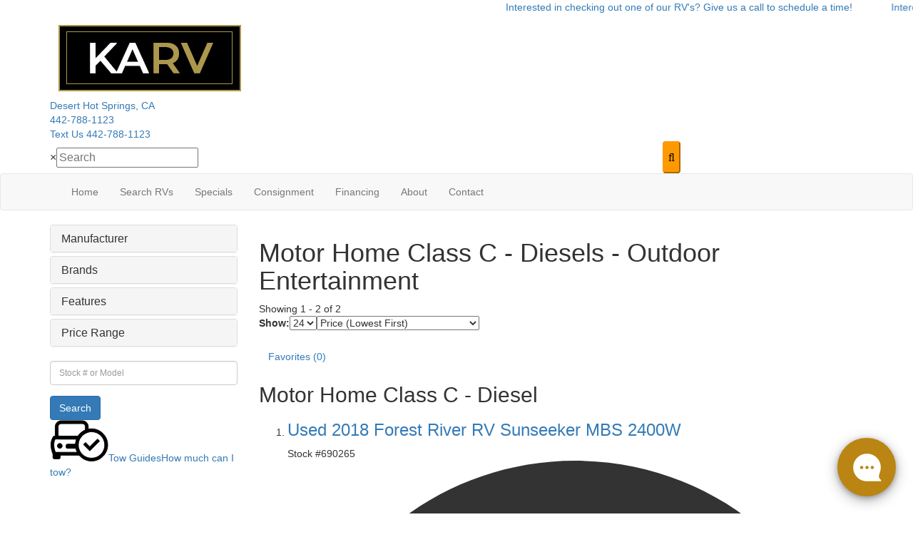

--- FILE ---
content_type: text/html; charset=utf-8
request_url: https://www.gokarv.com/product/motor-home-class-c-diesel/outdoor-entertainment
body_size: 36872
content:

<!DOCTYPE HTML>
<html lang="en" prefix="og: http://ogp.me/ns#">
<head id="head">
    <meta name="viewport" content="width=device-width, initial-scale=1.0, maximum-scale=1.0">
    <meta charset="utf-8">
    <meta name="description" content="Motor Home Class C - Diesels - Outdoor Entertainment"/>

        <link rel="canonical" href="https://www.gokarv.com/product/motor-home-class-c-diesel/outdoor-entertainment"/>
            <meta property="og:type" content="website"/>
            <meta property="og:site_name" content="KA RV"/>
            <meta property="og:url" content="https://www.gokarv.com/product/motor-home-class-c-diesel/outdoor-entertainment"/>
            <meta property="og:title" content="Motor Home Class C - Diesels - Outdoor Entertainment"/>
            <meta property="og:description" content="Motor Home Class C - Diesels - Outdoor Entertainment"/>
    <title>Motor Home Class C - Diesels - Outdoor Entertainment</title>

    <script src="https://assets-cdn.interactcp.com/interactrv/js/common_netcore/tealium-consent.js+helpers.js.pagespeed.jc.x14P9V6YbH.js"></script><script>eval(mod_pagespeed_sMRXQjwiH8);</script>
<script>eval(mod_pagespeed_bP7e21GIIl);</script>




    <!-- Google Tag Manager -->
    <script>(function(w,d,s,l,i){w[l]=w[l]||[];w[l].push({'gtm.start':new Date().getTime(),event:'gtm.js'});var f=d.getElementsByTagName(s)[0],j=d.createElement(s),dl=l!='dataLayer'?'&l='+l:'';j.async=true;j.src='https://www.googletagmanager.com/gtm.js?id='+i+dl;f.parentNode.insertBefore(j,f);})(window,document,'script','dataLayer','GTM-M3MPQGH');</script>
    <!-- end Google Tag Manager -->

        <link href="https://assets-cdn.interactcp.com/interactrv/css/common/ds-global.css,qversion=1.130.106.0.pagespeed.ce.xk_-o-vb6O.css" type="text/css" rel="stylesheet"/>
    <link rel="stylesheet" type="text/css" href="https://assets.interactcp.com/interactrv/css/fontawesome/css/all.min.css.pagespeed.ce.AMPg4qa4Wl.css"/>
    
<meta name="facebook-domain-verification" content="i2u05gx6aufr691xh6s535gcaygydr"/>

<!-- Google Tag Manager - 95976 -->
<script>(function(w,d,s,l,i){w[l]=w[l]||[];w[l].push({'gtm.start':new Date().getTime(),event:'gtm.js'});var f=d.getElementsByTagName(s)[0],j=d.createElement(s),dl=l!='dataLayer'?'&l='+l:'';j.async=true;j.src='https://www.googletagmanager.com/gtm.js?id='+i+dl;f.parentNode.insertBefore(j,f);})(window,document,'script','dataLayer','GTM-NT5NN3K');</script>
<!-- End Google Tag Manager -->

<!-- Google Tag Manager -103640  -->
<script>(function(w,d,s,l,i){w[l]=w[l]||[];w[l].push({'gtm.start':new Date().getTime(),event:'gtm.js'});var f=d.getElementsByTagName(s)[0],j=d.createElement(s),dl=l!='dataLayer'?'&l='+l:'';j.async=true;j.src='https://www.googletagmanager.com/gtm.js?id='+i+dl;f.parentNode.insertBefore(j,f);})(window,document,'script','dataLayer','GTM-N83TBXV');</script>
<!-- End Google Tag Manager -->




<link rel="stylesheet" href="//maxcdn.bootstrapcdn.com/bootstrap/3.3.6/css/bootstrap.min.css"/>

			
<link rel="stylesheet" type="text/css" href="//assets.interactcp.com/karv/css/196789_default.css+196789_client.css.pagespeed.cc.29K3a7GR3V.css"/>

<link rel="stylesheet" href="https://use.typekit.net/dep6whv.css">



<script src="//ajax.googleapis.com/ajax/libs/jquery/1.8.3/jquery.min.js" type="text/javascript"></script> 

<link rel="apple-touch-icon-precomposed" sizes="57x57" href="//www.gokarv.com/karv/images/favicon/apple-touch-icon-57x57.png"/>
<link rel="apple-touch-icon-precomposed" sizes="114x114" href="//www.gokarv.com/karv/images/favicon/apple-touch-icon-114x114.png"/>
<link rel="apple-touch-icon-precomposed" sizes="72x72" href="//www.gokarv.com/karv/images/favicon/apple-touch-icon-72x72.png"/>
<link rel="apple-touch-icon-precomposed" sizes="144x144" href="//www.gokarv.com/karv/images/favicon/apple-touch-icon-144x144.png"/>
<link rel="apple-touch-icon-precomposed" sizes="120x120" href="//www.gokarv.com/karv/images/favicon/apple-touch-icon-120x120.png"/>
<link rel="apple-touch-icon-precomposed" sizes="152x152" href="//www.gokarv.com/karv/images/favicon/apple-touch-icon-152x152.png"/>
<link rel="icon" type="image/png" href="//www.gokarv.com/karv/images/favicon/favicon-32x32.png" sizes="32x32"/>
<link rel="icon" type="image/png" href="//www.gokarv.com/karv/images/favicon/favicon-16x16.png" sizes="16x16"/>
<meta name="application-name" content="www.gokarv.com - Desert Hot Springs CA Dealer"/>
<meta name="msapplication-TileColor" content="#FFFFFF"/>
<meta name="msapplication-TileImage" content="//assets.interactcp.com/karv/images/favicon/mstile-144x144.png"/>
<meta property="og:image" content="https://assets.interactcp.com/karv/images/facebook-banner.jpg"/>

<meta name="google-site-verification" content="XnUCm0xom9i-HS1iUbukNLgT2nsSZZS1bagUwiJhM2s"/>

<meta name="google-site-verification" content="hhKe6dlXJG-Q_Dyaj-nyRjKQVrzlzszwM8uoTesyQQA"/>

<!--<script type="text/javascript" src="https://cdn.customerconnections.io/Script/Script/e105bc1fe1ee47a0aeafa51210f070a7" defer></script>-->
<!-- TikTok Pixel Code Start -->
<script>!function(w,d,t){w.TiktokAnalyticsObject=t;var ttq=w[t]=w[t]||[];ttq.methods=["page","track","identify","instances","debug","on","off","once","ready","alias","group","enableCookie","disableCookie","holdConsent","revokeConsent","grantConsent"],ttq.setAndDefer=function(t,e){t[e]=function(){t.push([e].concat(Array.prototype.slice.call(arguments,0)))}};for(var i=0;i<ttq.methods.length;i++)ttq.setAndDefer(ttq,ttq.methods[i]);ttq.instance=function(t){for(var e=ttq._i[t]||[],n=0;n<ttq.methods.length;n++)ttq.setAndDefer(e,ttq.methods[n]);return e},ttq.load=function(e,n){var r="https://analytics.tiktok.com/i18n/pixel/events.js",o=n&&n.partner;ttq._i=ttq._i||{},ttq._i[e]=[],ttq._i[e]._u=r,ttq._t=ttq._t||{},ttq._t[e]=+new Date,ttq._o=ttq._o||{},ttq._o[e]=n||{};n=document.createElement("script");n.type="text/javascript",n.async=!0,n.src=r+"?sdkid="+e+"&lib="+t;e=document.getElementsByTagName("script")[0];e.parentNode.insertBefore(n,e)};ttq.load('CU3ANABC77UAHHG8V8TG');ttq.page();}(window,document,'ttq');</script>
<!-- TikTok Pixel Code End -->
<!-- Meta Pixel Code -->
<script>!function(f,b,e,v,n,t,s){if(f.fbq)return;n=f.fbq=function(){n.callMethod?n.callMethod.apply(n,arguments):n.queue.push(arguments)};if(!f._fbq)f._fbq=n;n.push=n;n.loaded=!0;n.version='2.0';n.queue=[];t=b.createElement(e);t.async=!0;t.src=v;s=b.getElementsByTagName(e)[0];s.parentNode.insertBefore(t,s)}(window,document,'script','https://connect.facebook.net/en_US/fbevents.js');fbq('init','607832298849752');fbq('track','PageView');</script>
<noscript><img height="1" width="1" style="display:none" src="https://www.facebook.com/tr?id=607832298849752&ev=PageView&noscript=1"/></noscript>
<!-- End Meta Pixel Code -->
<meta name="google-site-verification" content="u-k3eioWd9w171m_wXD0O4L6xhF2zDj5SsGwqUklRfU"/>


    <link rel="stylesheet" type="text/css" href="https://assets.interactcp.com/interactrv/css/common/jquery.typeahead.css.pagespeed.ce.ZQp5u2EVpV.css"/>

    <script type="text/javascript" src="https://assets-cdn.interactcp.com/interactrv/js/common_netcore/jquery.supplemental.js.pagespeed.jm.bsdKKFmc8m.js"></script>
<script type="text/javascript" src="https://assets.interactcp.com/karv/js/site.js.pagespeed.jm.y3MIjSgKu2.js"></script>

    
    <!-- For ContactAtOnce chat referrer tracking -->
    <script type="text/javascript">$(function(){if(window.lpTag!==undefined&&window.lpTag.vars!==undefined){lpTag.vars.push([{'name':'referrer','value':'gokarv.com'}]);}});</script>

<script type="text/javascript">(function(){var regEx=/(?:(?:(?:(?:\d{1,2})(?:[-\.\s]))?)?(?:(?:\((?:\d{3})\))|(?:\d{3}))(?:[-\.\s])(?:\d{3})(?:[-\.\s])(?:\d{4}))|(tel:\d{10})/g;var regExParts=["(?:(?:(?:(?:\\d{1,2})(?:[-\\.\\s]))?)?(?:(?:\\((?:",")\\))|(?:","))(?:[-\\.\\s])(?:",")(?:[-\\.\\s])(?:","))|(tel:",")"];var escapeRegExp=function(str){return str.replace(/([.*+?^${}()|\[\]\/\\])/g,"\\$1");};$.fn.getPhoneNumbers=function(){var numbers=[];$(this).find(":not(iframe):not(input):not(select):not(textarea):not(.no-phone-tracking)").contents().filter(function(){return this.nodeType!=1;}).each(function(){var matches=$(this).text().match(regEx);if(matches!==null){for(var i=0;i<matches.length;i++){var match=matches[i];if(match.indexOf('tel:')===0){match=match.substring(4);}if(numbers.indexOf(match)===-1){numbers.push(match);}}}});return numbers;};var specificTrackingNumbers=[];var phoneTrackingApplied=false;var setByLeadTracking=false;$.fn.setPhoneTrackingNumber=function(number,filter,leadTracking){if(setByLeadTracking&&!leadTracking){return;}if(number!==undefined&&number!==''){console.log("Phone Tracking: Tracking number set. New Number: "+number+"; Filter: "+filter+"; Lead Tracking: "+leadTracking);specificTrackingNumbers.push({newNum:number,filter:filter});if(phoneTrackingApplied===true){applyPhoneTracking($(document),number,filter);}}};var applyPhoneTracking=function($el,number,filter){var find;if(filter===undefined||filter===null||filter===''){console.log('Phone Tracking: Applying phone tracking: '+number);find=regEx;}else{var phoneFilter=filter;if(filter.indexOf('{')===0){var filterObj=JSON.parse(filter);phoneFilter=filterObj.phone;}var phoneDigits=phoneFilter.replace(/\D+/g,'');if(phoneDigits.length===10){console.log('Phone Tracking: Replacing "'+filter+'" with "'+number+'"');var customRegex=regExParts[0]+phoneDigits.substring(0,3)+regExParts[1]+phoneDigits.substring(0,3)+regExParts[2]+phoneDigits.substring(3,6)+regExParts[3]+phoneDigits.substring(6,10)+regExParts[4]+phoneDigits+regExParts[5];find=new RegExp(customRegex,"g");}else{console.log('Phone Tracking: Replacing "'+filter+'" with "'+number+'"');find=new RegExp(escapeRegExp(filter),"g");}}var regExNumberReplacer=function(val){return val.indexOf('tel:')===0?'tel:'+number.replace(/-/g,''):number;};$el.find(":not(iframe):not(input):not(select):not(textarea):not(.no-phone-tracking)").contents().filter(function(){return this.nodeType!=1;}).each(function(){var $this=$(this);var output=$this.text().replace(find,regExNumberReplacer);if(output!=$this.text()){var parent=$this.parent('a');$this.wrap("<p></p>").parent('p').html(output).contents().unwrap();if(parent.length){if(parent.attr("href")!==undefined){parent.attr("href",parent.attr("href").replace(find,regExNumberReplacer));}if(parent.attr("title")!==undefined){parent.attr("title",parent.attr("title").replace(find,regExNumberReplacer));}};}});};$.fn.applyPhoneTracking=function(){var $this=$(this);for(var i=0;i<specificTrackingNumbers.length;i++){applyPhoneTracking($this,specificTrackingNumbers[i].newNum,specificTrackingNumbers[i].filter);}return this;};$(function(){$(document).applyPhoneTracking();phoneTrackingApplied=true;console.log("Phone Tracking: $(document).applyPhoneTracking() was called");});})();</script>

</head>
<body id="page-196817" data-content-id="196817" data-tealium_ga4id="G-59MJDY24T6" data-tealium_profile="ignite-marketing" data-dealer-name="KA RV" data-dealer-siteid="716" data-dealer-accountid="399" data-dealer-city="Desert Hot Springs" data-dealer-state="CA" data-dealer-zip="92240" data-dealer-phone="442-788-1123" data-dealer-account-type="L5Client" class="


">
    <div id="fb-root"></div>
    <!-- Google Tag Manager (noscript) -->
    <noscript>
        <iframe src="https://www.googletagmanager.com/ns.html?id=GTM-M3MPQGH" height="0" width="0" style="display:none;visibility:hidden"></iframe>
    </noscript>
    <!-- end Google Tag Manager (noscript) -->

    




<!-- Google Tag Manager (noscript) - 103640  --><noscript><iframe src="https://www.googletagmanager.com/ns.html?id=GTM-N83TBXV" height="0" width="0" style="display:none;visibility:hidden"></iframe></noscript><!-- End Google Tag Manager (noscript) --><!-- End Google Tag Manager (noscript) --> <!-- Google Tag Manager (noscript) - 95976 --><noscript><iframe src="https://www.googletagmanager.com/ns.html?id=GTM-NT5NN3K" height="0" width="0" style="display:none;visibility:hidden"></iframe></noscript><!-- End Google Tag Manager (noscript) --> <a href="#main" class="sr-only">Skip to main content</a>
<div class="marquee"><marquee><a style="margin-right: 50px;">Interested in checking out one of our RV's? Give us a call to schedule a time! </a><a style="margin-right: 50px;">Interested in checking out one of our RV's? Give us a call to schedule a time! </a><a style="margin-right: 75px;"> </a><a style="margin-right: 50px;">Interested in checking out one of our RV's? Give us a call to schedule a time!</a></marquee></div>
<header id="site-header">
<div class="container">
<div class="logo"><a href="/"><img src="https://assets-cdn.interactcp.com/karv/images/images/logo.png,qmodified=1103202118023681.pagespeed.ce.7uXkZUGLC_.png" alt="KA RV" data-assetid="24727939"></a></div>
<div class="header-address"><a href="https://g.page/KARV-PALM-SPRINGS?share" target="_blank" rel="noopener"><i class="fa-solid fa-location-dot"></i> Desert Hot Springs, CA</a></div>
<div class="header-phone header-phone--call"><a href="tel:4427881123 " title="442-788-1123"><i class="fa fa-phone"></i> 442-788-1123</a></div>
<div class="header-phone header-phone--text"><a href="sms:4427881123 " title="442-788-1123">Text Us <i class="fa-solid fa-mobile-screen-button-phone"></i> 442-788-1123</a></div>
<div class="visible-print pull-right print-contact-info">442-788-1123<br>www.gokarv.com</div>
<div class="irv-keyword-search-in-header">
<div class="irv-keyword-search-wrapper">
<div class="irv-keyword-search">


<form id="form-keywordSearch-993c688b-6d47-43dd-b0d7-e37c4739a8af" name="form-keywordSearch">
    <div class="typeahead__container">
        <div class="typeahead__field">
            <div class="typeahead__query">
                <input class="keyword-search" name="keywordSearch[query]" placeholder="Search" autocomplete="off" data-autoSubmitThreshold="1">
            </div>
            <div class="typeahead__button">
                <button type="button">
                    <i class="typeahead__search-icon"></i>
                </button>
            </div>
        </div>
    </div>
</form>

<script>
    $(function () {
        $('#form-keywordSearch-993c688b-6d47-43dd-b0d7-e37c4739a8af .keyword-search').on('keydown', function (e) {
            if (e.key === 'Enter' || e.keyCode === 13) {
				onKeywordSearchSubmit(e);
            }
        });

		$('#form-keywordSearch-993c688b-6d47-43dd-b0d7-e37c4739a8af .typeahead__button').on('click', function (e) {
			onKeywordSearchSubmit(e);
        });

        $.typeahead({
            input: '#form-keywordSearch-993c688b-6d47-43dd-b0d7-e37c4739a8af .keyword-search',
            minLength: 0,
            maxItem: 9,
            maxItemPerGroup: 8,
            hint: true,
            searchOnFocus: false,
            blurOnTab: false,
            // item: The matched item (object)
            // displayKey: The matched item display key (string)
            // return undefined to skip to next item
            // return false to attempt the matching function on the next displayKey
            // return true to add the item to the result list
            // return item object to modify the item and add it to the result list
            matcher: function (item, displayKey) {
                if (item.mode === 'single') {
                    if (window.Typeahead["#form-keywordSearch-993c688b-6d47-43dd-b0d7-e37c4739a8af .keyword-search"].items.find(x => x.filter === item.filter)) {
                        return undefined;
                    }
                }

                return true;
            },
            multiselect: {
                limit: 10,
                limitTemplate: 'You can\'t select more than 10 search terms',
                matchOn: ["name"],
                cancelOnBackspace: true
            },
            templateValue: "{{name}}",
            display: ["name"],
            emptyTemplate: 'No result for {{query}}',
            group: true,
            groupOrder: ["keywords", "stocknumber"],
            source: {
                keywords: {
                    data: function () {
                        var deferred = $.Deferred();

                        var cacheItem = window.localStorage.getItem('KeywordSearchTypeaheadCache');
                        if (cacheItem != null) {
                            cacheItem = JSON.parse(cacheItem);
                            if (new Date(cacheItem.expiration) > new Date()) {
                                deferred.resolve(cacheItem.data);
                                return deferred;
                            }
                        }

                        $.get("/rebraco/DataNugget/KeywordSearchTypeahead?accountId=399", function (data) {
                            if (Array.isArray(data)) {
                                var expiration = new Date();
                                expiration.setTime(expiration.getTime() + (4 * 60 * 60 * 1000)); // 4 hours
                                var cacheItem = { data: data, expiration: expiration };
                                window.localStorage.setItem('KeywordSearchTypeaheadCache', JSON.stringify(cacheItem));
                                deferred.resolve(data);
                            } else {
                                deferred.reject("Invalid data.");
                            }
                        });

                        return deferred;
                    }
                },
                stocknumber: {
                    data: []
                }
            },
            callback: {
                onSearch: function (node, query) {
                    // add a stock number item at the end if a stock number hasn't already been selected
                    if (!window.Typeahead["#form-keywordSearch-993c688b-6d47-43dd-b0d7-e37c4739a8af .keyword-search"].items.find(x => x.group === 'stocknumber')) {
                        // clear previous stock number source item
                        window.Typeahead["#form-keywordSearch-993c688b-6d47-43dd-b0d7-e37c4739a8af .keyword-search"].source.stocknumber.length = 0;

                        // only if not exact match for something else
                        if (!window.Typeahead["#form-keywordSearch-993c688b-6d47-43dd-b0d7-e37c4739a8af .keyword-search"].source.keywords.find(x => x.name.toLowerCase() === query.toLowerCase())) {
                            window.Typeahead["#form-keywordSearch-993c688b-6d47-43dd-b0d7-e37c4739a8af .keyword-search"].source.stocknumber.push({
                                filter: "stocknumber",
                                filterValues: query,
                                group: "stocknumber",
                                name: 'Show all results for ' + query,
                                sortOrder: 1
                            });
                        }
                    }
                },
                onClickAfter: function (node, a, item, event) {
                    var autoSubmitThreshold = $(node).attr('data-autoSubmitThreshold');
                    if (autoSubmitThreshold > 0 && window.Typeahead['#form-keywordSearch-993c688b-6d47-43dd-b0d7-e37c4739a8af .keyword-search'].items.length >= autoSubmitThreshold) {
                        $(node).closest('form').submit();
                    }
                },
                onSubmit: function (node, form, items, event) {
                    event.preventDefault();

                    var qs = {};
                    for (var i = 0; i < items.length; i++) {
                        var fullFilter = items[i].filter;
                        var fullFilterValues = items[i].filterValues;
                        var filters = fullFilter.split('~~');
                        var filterValueSets = fullFilterValues.split('~~');
                        for (var j = 0; j < filters.length; j++) {
                            var currFilter = filters[j];
                            var currFilterValues = filterValueSets[j];

                            if (qs[currFilter] === undefined) {
                                qs[currFilter] = currFilterValues;
                            }
                            else {
                                qs[currFilter] = combineFilterVals(qs[currFilter], currFilterValues);
                            }
                        }
                    }

                    // always set s to true so results are shown even if CMS "Search Mode" setting is enabled
                    qs["s"] = "true";

                    var builtQs = $.param(qs);
                    location.href = "/rv-search?" + builtQs;
                }
            }
        });

		function onKeywordSearchSubmit(e) {
			e.preventDefault();
			e.stopImmediatePropagation();
			e.stopPropagation();

			var query = $('#form-keywordSearch-993c688b-6d47-43dd-b0d7-e37c4739a8af .keyword-search').val().trim();
			if (query.length) {
				var exactMatchIndex = window.Typeahead["#form-keywordSearch-993c688b-6d47-43dd-b0d7-e37c4739a8af .keyword-search"].result.findIndex(x => x.name.toLowerCase() === query.toLowerCase());
				var hintIndex = exactMatchIndex !== -1 ? exactMatchIndex : (window.Typeahead["#form-keywordSearch-993c688b-6d47-43dd-b0d7-e37c4739a8af .keyword-search"].hintIndex ?? 0); // default to first item in the list if no hint
				$('#form-keywordSearch-993c688b-6d47-43dd-b0d7-e37c4739a8af li.typeahead__item[data-index=' + hintIndex + ']').click();
			}
			else {
				$('#form-keywordSearch-993c688b-6d47-43dd-b0d7-e37c4739a8af').submit();
			}
		}

        function arrayUnique(array) {
            var a = array.concat();
            for (var i = 0; i < a.length; ++i) {
                for (var j = i + 1; j < a.length; ++j) {
                    if (a[i] === a[j])
                        a.splice(j--, 1);
                }
            }

            return a;
        }

        function combineFilterVals(vals1, vals2) {
            vals1 = vals1.split(',');
            vals2 = vals2.split(',');
            return arrayUnique(vals1.concat(vals2)).join(',');
        }
    });
</script>
</div>
</div>
<div class="visible-xs visible-sm text-or-standard-search"><span>OR</span></div>
</div>
</div>
</header><!-- /#site-header --><nav id="main-nav" class="navbar navbar-justified navbar-default" role="navigation">
<div class="container">
<div class="navbar-header btn-group visible-xs visible-sm"><button type="button" class="btn btn-primary pull-left" data-toggle="collapse" data-target=".navbar-collapse"><span class="sr-only">Toggle navigation</span> <i class="fa fa-bars"></i> Menu</button> <a class="btn btn-primary pull-right" href="/contact-us"><span class="sr-only">Contact Us</span><i class="fa fa-phone"></i> Contact</a> <button type="button" class="btn btn-primary pull-right" data-toggle="collapse" data-target=".top-search"> <span class="sr-only">RV Search</span><i class="fa fa-search"></i> Search</button></div>
<div class="collapse navbar-collapse">


<ul class="nav navbar-nav">
<li class="navbar-nav--home"><a href="/"><span>Home</span><i class="fa fa-home" aria-hidden="true"></i></a></li>
<li class="dropdown dropdown-mega-menu"><a data-toggle="dropdown" href="#">Search RVs <i class="fa fa-caret-down" aria-hidden="true"></i></a><b data-toggle="dropdown"><i class="fa fa-plus" aria-hidden="true"></i></b>
<ul class="dropdown-menu">
<li class="mega-menu-col menu-col-all">
<ul>
<li class="dropdown-title">Search All</li>
<li><a href="/rv-search">All RVs</a></li>
<li><a href="/new-rvs-for-sale">New RVs</a></li>
<li><a href="/used-rvs-for-sale">Used RVs</a></li>
<li><a href="/rv-specials">RV Specials</a></li>
<li><a href="/tow-guides">Tow Guides</a></li>
</ul>
</li>
<li class="mega-menu-col menu-col-class">
<ul>
<li class="dropdown-title">Search By Class</li>
<li><a href="/product/motor-home-class-a">Class A Motorhomes</a></li>
<li><a href="/product/motor-home-class-b">Class B Motorhomes</a></li>
<li><a href="/product/motor-home-class-c">Class C Motorhomes</a></li>
<li><a href="/product/fifth-wheel">Fifth Wheel</a></li>
<li><a href="/product/travel-trailer">Travel Trailer</a></li>
<li><a href="/product/toy-hauler">Toy Hauler</a></li>
<li><a href="/product/folding-pop-up-camper">Tent Trailer</a></li>
</ul>
</li>
<li class="mega-menu-col menu-col-price">
<ul>
<li class="dropdown-title">Price Range</li>
<li><a href="/rv-search?s=true&amp;price=10000%7C15000%2C15000%7C30000%2C30000%7C45000">$0-$45,000</a></li>
<li><a href="/rv-search?s=true&amp;price=45000%7C60000%2C60000%7C75000%2C75000%7C90000%2C90000%7C105000">$45,000 - $90,000</a></li>
<li><a href="/rv-search?s=true&amp;price=90000%7C105000%2C105000%7C120000%2C135000%7C150000">$90,000 - $150,000</a></li>
<li><a href="/rv-search?s=true&amp;price=150000%7C1000000">$150,000+</a></li>
</ul>
</li>
</ul>
</li>
<li><a href="/rv-specials">Specials</a></li>
<li><a href="/consign-your-rv">Consignment</a></li>
<li class="dropdown"><a data-toggle="dropdown" href="#">Financing <i class="fa fa-caret-down" aria-hidden="true"></i></a><b data-toggle="dropdown"><i class="fa fa-plus" aria-hidden="true"></i></b>
<ul class="dropdown-menu">
<li><a href="/rv-financing">Apply For Financing</a></li>
<li><a href="/payment-calculator">Payment Calculator</a></li>
</ul>
</li>
<li class="dropdown"><a data-toggle="dropdown" href="#">About <i class="fa fa-caret-down" aria-hidden="true"></i></a><b data-toggle="dropdown"><i class="fa fa-plus" aria-hidden="true"></i></b>
<ul class="dropdown-menu">
<li><a href="/about-us">About Us</a></li>
<li><a href="/careers">Careers</a></li>
<li><a href="/testimonials">Testimonials</a></li>
<li><a href="/submit-testimonial">Review Us</a></li>
<li><a href="/blog">Our Blog</a></li>
</ul>
</li>
<li><a href="/contact-us">Contact</a></li>
</ul>
</div>
</div>
</nav><!-- /.navbar-header -->
<div id="top-search-container">
<div class="container">
<div class="collapse top-search"><span class="h2 heading">RV Search</span>
    <div role="form" id="topSearchForm" class="SearchPanel form-inline">





<div class="form-group SearchRow StockNumberWrapper"><label for="SearchStockNumber">Stock # or Model</label><input name="stockNumber" type="text" id="SearchStockNumber" class="form-control SearchStockNumber" placeholder="Stock # or Model"/></div>


<div class="form-group SearchRow ConditionWrapper"><label for="condition">New or Used</label><select id="condition" class="form-control condition" name="condition">
<option value="">New and Used</option>
<option value="1">New Only</option>
<option value="0">Used Only</option>
</select></div>


<div class="form-group SearchRow TypesWrapper"><label for="types">RV Type</label>


        <select name="types" id="types" class="form-control DropDownList types" autocomplete="off">

<option value="" selected="selected" data-sort="1">All Types</option>
<option value="3" data-sort="2">Destination Trailer</option>
<option value="5" data-sort="2">Fifth Wheel</option>
<option value="7" data-sort="2">Folding Pop-Up Camper</option>
<option value="9" data-sort="2">Motor Home Class A</option>
<option value="10" data-sort="2">Motor Home Class A - Diesel</option>
<option value="11" data-sort="2">Motor Home Class A - Diesel - Toy Hauler</option>
<option value="12" data-sort="2">Motor Home Class A - Toy Hauler</option>
<option value="13" data-sort="2">Motor Home Class B</option>
<option value="116" data-sort="2">Motor Home Class B - Diesel</option>
<option value="14" data-sort="2">Motor Home Class B+</option>
<option value="15" data-sort="2">Motor Home Class B+ - Diesel</option>
<option value="16" data-sort="2">Motor Home Class C</option>
<option value="20" data-sort="2">Motor Home Class C +</option>
<option value="17" data-sort="2">Motor Home Class C - Diesel</option>
<option value="18" data-sort="2">Motor Home Class C - Diesel - Toy Hauler</option>
<option value="19" data-sort="2">Motor Home Class C - Toy hauler</option>
<option value="21" data-sort="2">Motor Home Super C</option>
<option value="95" data-sort="2">Motor Home Super C - Diesel</option>
<option value="119" data-sort="2">Motor Home Super C - Diesel - Toy Hauler</option>
<option value="94" data-sort="2">Other</option>
<option value="26" data-sort="2">Toy Hauler Fifth Wheel</option>
<option value="28" data-sort="2">Toy Hauler Travel Trailer</option>
<option value="29" data-sort="2">Travel Trailer</option>
<option value="30" data-sort="2">Truck Camper</option>
        </select>

</div>


<div class="form-group SearchRow MfgsWrapper"><label for="Manufacturer">Manufacturer</label>


        <select name="Manufacturer" id="Manufacturer" class="form-control DropDownList Manufacturer" autocomplete="off">

<option value="" selected="selected">All Manufacturers</option>
<option value="Airstream">Airstream</option>
<option value="Alfa Leisure">Alfa Leisure</option>
<option value="Black Series Camper">Black Series Camper</option>
<option value="Coachmen RV">Coachmen RV</option>
<option value="Country Coach">Country Coach</option>
<option value="DRV Luxury Suites">DRV Luxury Suites</option>
<option value="Dutchmen RV">Dutchmen RV</option>
<option value="Entegra Coach">Entegra Coach</option>
<option value="Fleetwood RV">Fleetwood RV</option>
<option value="Forest River RV">Forest River RV</option>
<option value="Grand Design">Grand Design</option>
<option value="Highland Ridge RV">Highland Ridge RV</option>
<option value="Itasca">Itasca</option>
<option value="Jayco">Jayco</option>
<option value="Keystone RV">Keystone RV</option>
<option value="KZ">KZ</option>
<option value="McKenzie">McKenzie</option>
<option value="Monaco">Monaco</option>
<option value="Newmar">Newmar</option>
<option value="Northwood">Northwood</option>
<option value="Riverside RV">Riverside RV</option>
<option value="Safari">Safari</option>
<option value="Starcraft">Starcraft</option>
<option value="Teton">Teton</option>
<option value="Thor Motor Coach">Thor Motor Coach</option>
<option value="Tiffin Motorhomes">Tiffin Motorhomes</option>
<option value="Travel Supreme">Travel Supreme</option>
<option value="VanLeigh RV">VanLeigh RV</option>
<option value="Venture RV">Venture RV</option>
<option value="Weekend Warrior">Weekend Warrior</option>
<option value="Western RV">Western RV</option>
<option value="Winnebago">Winnebago</option>
        </select>

</div>


<div class="form-group SearchRow BrandsWrapper"><label for="Brand">Brand</label>


        <select name="Brand" id="Brand" class="form-control DropDownList Brand" autocomplete="off">

<option value="" selected="selected">All Brands</option>
<option value="Allegro Bus">Allegro Bus</option>
<option value="Allegro RED">Allegro RED</option>
<option value="Alpine Coach">Alpine Coach</option>
<option value="Arctic Silver Fox Edition">Arctic Silver Fox Edition</option>
<option value="Avalon">Avalon</option>
<option value="Bay Star">Bay Star</option>
<option value="Beacon">Beacon</option>
<option value="Berkshire">Berkshire</option>
<option value="Black Series Camper">Black Series Camper</option>
<option value="Catalina SBX">Catalina SBX</option>
<option value="Challenger">Challenger</option>
<option value="Chateau">Chateau</option>
<option value="Colorado">Colorado</option>
<option value="Connect">Connect</option>
<option value="Connect SE">Connect SE</option>
<option value="Cougar">Cougar</option>
<option value="Cougar X-Lite">Cougar X-Lite</option>
<option value="Dune Chaser">Dune Chaser</option>
<option value="Dutch Star">Dutch Star</option>
<option value="Everest">Everest</option>
<option value="Experience">Experience</option>
<option value="Forester LE">Forester LE</option>
<option value="Georgetown 5 Series">Georgetown 5 Series</option>
<option value="HQ Series">HQ Series</option>
<option value="Insignia">Insignia</option>
<option value="Interstate Grand Tour EXT">Interstate Grand Tour EXT</option>
<option value="Intrigue 530">Intrigue 530</option>
<option value="Jay Flight SLX">Jay Flight SLX</option>
<option value="Jay Flight SLX 8">Jay Flight SLX 8</option>
<option value="Journey">Journey</option>
<option value="Laredo">Laredo</option>
<option value="Leprechaun">Leprechaun</option>
<option value="London Aire">London Aire</option>
<option value="Medallion Estate">Medallion Estate</option>
<option value="Melbourne">Melbourne</option>
<option value="Mesa Ridge">Mesa Ridge</option>
<option value="Mobile Suites">Mobile Suites</option>
<option value="Monaco">Monaco</option>
<option value="Montana">Montana</option>
<option value="Montana High Country">Montana High Country</option>
<option value="Navion">Navion</option>
<option value="No Boundaries">No Boundaries</option>
<option value="Pinnacle">Pinnacle</option>
<option value="Prism Elite">Prism Elite</option>
<option value="Qwest">Qwest</option>
<option value="Reflection">Reflection</option>
<option value="Reflection 150 Series">Reflection 150 Series</option>
<option value="Retro">Retro</option>
<option value="Revolution">Revolution</option>
<option value="Rialta">Rialta</option>
<option value="RiverStone">RiverStone</option>
<option value="Rize">Rize</option>
<option value="Rockwood">Rockwood</option>
<option value="Rockwood Signature Ultra Lite">Rockwood Signature Ultra Lite</option>
<option value="See Ya! Gold">See Ya! Gold</option>
<option value="Sightseer">Sightseer</option>
<option value="Signature Series">Signature Series</option>
<option value="Solitude">Solitude</option>
<option value="Sportsmen Classic">Sportsmen Classic</option>
<option value="Sportsmen SE">Sportsmen SE</option>
<option value="Stratus Ultra-Lite">Stratus Ultra-Lite</option>
<option value="Sunseeker MBS">Sunseeker MBS</option>
<option value="Trek">Trek</option>
<option value="Vegas">Vegas</option>
<option value="Vibe Extreme Lite">Vibe Extreme Lite</option>
<option value="View">View</option>
<option value="Vista LX">Vista LX</option>
<option value="Weekend Warrior">Weekend Warrior</option>
<option value="Wildwood Lodge">Wildwood Lodge</option>
        </select>

</div>
        <button type="submit" name="SearchButton" class="btn btn-primary SearchButton ">Search</button>


        <div class="clearBoth"></div>

    </div>
<script type="text/javascript">$(function(){$('#topSearchForm').find('.SearchButton').click(function(e){e.preventDefault();var tmpSearchValues=$('#topSearchForm').find(':input').serializeArray();if(($('#topSearchForm [name="keyword"]').val()||'')!==''){var searchWrapper=$('#topSearchForm');var query=$.map(searchWrapper.find('input').filter(function(){return $(this).val()!=='';}),function(x){return $(x).val();}).join(" ");query+=$.map(searchWrapper.find('option[value!=]:selected'),function(x){return' '+$(x).text();});window.location='/keyword-search?q='+encodeURIComponent(query);return;}var searchValMap={};for(var i=0;i<tmpSearchValues.length;i++){var tmpSearchName=tmpSearchValues[i].name.toLowerCase();if(searchValMap[tmpSearchName]!==undefined&&searchValMap[tmpSearchName]!==''){searchValMap[tmpSearchName]+=","+tmpSearchValues[i].value;}else{searchValMap[tmpSearchName]=tmpSearchValues[i].value;}}var searchValues=[];for(var param in searchValMap){searchValues.push({name:param,value:searchValMap[param]});}var targetPage='/rv-search';var qMark=window.location.href.indexOf('?');var currentPage=qMark>-1?window.location.href.substring(0,qMark):window.location.href;currentPage='/'+currentPage.replace(/^(?:\/\/|[^\/]+)*\//,"");var qsValues;if($('.ajax-unit-list').length){qsValues=$('.ajax-unit-list').ajaxUnitList('getCurrentOpts');}else{qsValues=getUrlVars();if(qsValues!==undefined&&qsValues!==null){qsValues.length=0;}}if(currentPage===targetPage&&qsValues!==undefined&&qsValues!==null){var newQsValues={};for(var prop in qsValues){newQsValues[prop.toLowerCase()]=qsValues[prop];}qsValues=newQsValues;delete qsValues['page'];delete qsValues['s'];for(var param in qsValues){if($('#topSearchForm').find(':input').filter(function(){return $(this).attr("name").toLowerCase()===param;}).length){delete qsValues[param];}}for(var i=0;i<searchValues.length;i++){if(searchValues[i].value!==''){qsValues[searchValues[i].name]=searchValues[i].value;}}var qsArray=[];for(var param in qsValues){qsArray.push({name:param,value:qsValues[param]});}var qs=$.param(qsArray);window.location="/rv-search?s=true"+(qs!==""?"&"+qs:"");}else{var qs=$.param($.grep(searchValues,function(x){return x.value!=='';}));window.location="/rv-search?s=true"+(qs!==""?"&"+qs:"");}return false;});$("#topSearchForm input[type=checkbox]").change(function(){$('#topSearchForm').find('.SearchButton').click();});$('.Brand option, .Manufacturer option, [name="Brand"], [name="Manufacturer"]').each(function(i,el){var $this=$(this);if($this&&$this.val()){$this.val($this.val().toLowerCase().trim());}});$("#topSearchForm input, #topSearchForm select").change(function(){if($(this).val()!==''){$(this).addClass("value-modified");}else{$(this).removeClass("value-modified");}});var data=getUrlVars();if(data!=null){var newQsValues={};for(var prop in data){newQsValues[prop.toLowerCase()]=!isNaN(parseInt(prop,10))?data[prop].toLowerCase():data[prop];}data=newQsValues;if(data["brand"]!==undefined){data["brand"]=data["brand"].toLowerCase().trim();}if(data["manufacturer"]!==undefined){data["manufacturer"]=data["manufacturer"].toLowerCase().trim();}$.each(data,function(key,val){if(data[val]===undefined){return;}var mVals=data[val].indexOf(',')!==-1?mVals=data[val].split(','):null;$('#topSearchForm :input').filter(function(){return $(this).attr("name").toLowerCase()===val;}).each(function(index,el){if($(el).is(":checkbox")||$(el).is(":radio")){if(mVals!=null){if($.inArray($(el).val(),mVals)!==-1){$(el).attr("checked","checked");$(el).addClass("value-modified");}}else if($(el).val()===data[val]){$(el).attr("checked","checked");$(el).addClass("value-modified");}}else{$(el).val(data[val]);if(data[val]!=''&&$(el).val()===data[val]){$(el).addClass("value-modified");}}});});}});</script>

</div>
</div>
</div>
<!-- /#top-search-container -->
<div class="
container

">
    <div id="mainContainer" class="row">
        <section id="main" class="
col-md-9 col-md-push-3

">
            <div class="pageContent">
    
        <h1>Motor Home Class C - Diesels - Outdoor Entertainment</h1>

</div>




    <!--tow rating goodness-->
    <!--end tow rating goodness-->
    <div class="unit-list ajax-unit-list ds-override">
            <script type="text/javascript">$(function(){var sort='price-asc';var urlVars=getUrlVars();if(urlVars!=null){$('.page-sizes').val(urlVars['pagesize']);if(urlVars['sort']!==undefined&&typeof urlVars['sort']=='string'){sort=urlVars['sort'];}}if(sort!==''){$('#sortOptions').val(sort);}});</script>
            <div class="listingPagination listingToolbar">
                <div class="listing-toolbar-inner">

                    <div class="page-size-wrapper-parent">
                        <div class="page-size-wrapper">
                            <div class="visible-item-count">Showing <span class="first-visible-index">1</span> - <span class="last-visible-index">2</span> of <span class="total-units">2</span></div>
                            <div class="page-size-inner-wrapper">
                                <label for="pageSizeTop" class="pull-left">Show:</label>
                                <select id="pageSizeTop" class="pull-left page-sizes">
                                        <option value="24" selected>24</option>
                                        <option value="48">48</option>
                                        <option value="72">72</option>
                                </select>
                            </div>
                        </div>
                    </div>
                    <div class="hidden-xs sort-options-wrapper">
                        <label for="sortOptions" class="sr-only">Sort Options</label>
                        <select id="sortOptions">
                            <option value="">Sort Options</option>
                            <option value="distance-asc" class="distance-sort-option">

                                        Distance (Closest)
                                    							</option>
                            <option value="year-asc">Year (Oldest First)</option>
                            <option value="year-desc">Year (Newest First)</option>
                            <option value="price-asc">Price (Lowest First)</option>
                            <option value="price-desc">Price (Highest First)</option>
                            <option value="length-asc">Length (Shortest First)</option>
                            <option value="length-desc">Length (Longest First)</option>
                            <option value="weight-desc">Weight (Heaviest First)</option>
                            <option value="weight-asc">Weight (Lightest First)</option>
                            <option value="location-asc">Location (A to Z)</option>
                            <option value="location-desc">Location (Z to A)</option>
                        </select>
						<a href="#" id="changeZipLink" class="change-zip-link hide">
							Change Location
						</a>
                    </div>
                    <div class="visible-xs visible-sm">
                        <a href="#" class="mobile-filter-link pull-right" onclick="if(event !== null && event.clientX !== undefined) { gtmAnalyticsEventTrack(this, 'Interactions', 'Clicked', 'Open Mobile Filtered Search', '2', 'false'); }">Filter <i class="fa fa-double-angle-right"></i></a>
                    </div>
                    <div class="mode-options-wrapper" aria-hidden="true">
                        <a class="btn btnListMode listModeActive" onclick="if(event !== null && event.clientX !== undefined) { gtmAnalyticsEventTrack(this, 'Interactions', 'Clicked', 'Layout Toggle', '1', 'true'); }"><i class="fa fa-list"></i></a>
                        <a class="btn btnGridMode " onclick="if(event !== null && event.clientX !== undefined) { gtmAnalyticsEventTrack(this, 'Interactions', 'Clicked', 'Layout Toggle', '1', 'true'); }"><i class="fa fa-th"></i></a>
                    </div>

                    <a href="/favorites" class="btn btn-toolbar-favorites favorites-count-wrapper" onClick="gtmAnalyticsEventTrack(this, 'Interactions', 'Clicked', 'View Favorites (Listing Toolbar)', '2');">
                        <i class="fa fa-heart"></i> <span class="favorites-btn-label">Favorites</span> <span class="favorites-count">(<span data-favorites-count></span>)</span>
                    </a>
                    <div class="clearfix visible-xs"></div>

                </div>
            </div>

        <div class='unitContainer listMode'>


                <div class="unitListHeader">
                    <h2 id='product_17'>Motor Home Class C - Diesel</h2>
                </div>

                <ol class="unitList">



<li class='unit standard-template-v2 usedUnit Motor-Home-Class-C---Diesel Desert-Hot-Springs active-status glp-enabled featured-unit special-unit has-sale-price year-2018'>
	<div class="unit-title-wrapper list-mode">
		<div class="h3 unit-title"><a href="/product/used-2018-forest-river-rv-sunseeker-mbs-2400w-2860195-17">Used 2018 Forest River RV Sunseeker MBS 2400W</a></div>
		<div class="unit-stock-info-wrapper">
				<div class="unit-stock-number-wrapper"><span class="stock-number-label">Stock #</span><span class="stock-number-text">690265</span></div>
				<div class="unit-location-wrapper">
					<span class="unit-location-text">
						<svg class="fa-solid fa-location-dot" aria-hidden="true" data-prefix="fas" data-icon="map-marker-alt" role="img" xmlns="http://www.w3.org/2000/svg" viewBox="0 0 384 512" data-fa-i2svg=""><path fill="currentColor" d="M172.268 501.67C26.97 291.031 0 269.413 0 192 0 85.961 85.961 0 192 0s192 85.961 192 192c0 77.413-26.97 99.031-172.268 309.67-9.535 13.774-29.93 13.773-39.464 0zM192 272c44.183 0 80-35.817 80-80s-35.817-80-80-80-80 35.817-80 80 35.817 80 80 80z"></path></svg>
						Desert Hot Springs, CA
					</span>
				</div>
		</div>
	</div>
	<div class="unit-content-wrapper detailsContainer" data-title="Used 2018 Forest River RV Sunseeker MBS 2400W" data-unitid="2860195" data-lotid="1022" data-lotdescription="Desert Hot Springs, CA" data-vinnumber="wdapf4cc5g9690265" data-stocknumber="690265" data-msrp='$0.00' data-saleprice="$73,850.00" data-img='https://assets-cdn.interactcp.com/karv/unit_photo/imgh_190x140-m0408202520435248/unit_photo_202504080843524844022688.jpeg' data-na="https://assets.interactcp.com/interactrv/images/common/imgh_190x140/na.jpg" data-brand="Sunseeker MBS" data-mfg='Forest River RV' data-brand-id="26855" data-type-id="17" data-mfg-id="1" data-vin="wdapf4cc5g9690265" data-discount='$0.00' data-short-discount='$0' data-year="2018" data-unitname="2400W" data-phone="442-788-1123" data-phonelink='tel:442-788-1123' data-glp-confirmationid='glpConfirmation' data-customeremailtemplate="glp.hbs" data-unitlink="/product/used-2018-forest-river-rv-sunseeker-mbs-2400w-2860195-17" data-discountpricelabel="Our Best Price" data-pricelabel="List Price" data-salepricelabel="KARV Price" data-finance-percent-down="0.20" data-finance-interest-rate="0.0999" data-finance-months="240" data-finance-fees="" data-saleOrRegularPrice="$73,850.00" data-type="Motor Home Class C - Diesel" data-product="2018 Sunseeker MBS 2400W">
		<div class="unit-media">
			<div class="unit-media-wrapper">
					<div class="cycle-slideshow" data-cycle-timeout="0" data-cycle-slides="> .unit-media-slide" data-cycle-prev="> .unit-media-cycle-prev" data-cycle-next="> .unit-media-cycle-next" data-cycle-swipe="true">
						<a href="#" class="unit-media-cycle-prev"><span class="hide">Previous</span><i class="fa fa-angle-left"></i></a>
						<a href="#" class="unit-media-cycle-next"><span class="hide">Next</span><i class="fa fa-angle-right"></i></a>
							<div class="unit-media-slide">
								<img src="https://assets-cdn.interactcp.com/karv/unit_photo/imgh_400x300-m0408202520435248/unit_photo_202504080843524844022688.jpeg" class="dev-unit-media-img" alt=""/>
							</div>
							<div class="unit-media-slide">
								<img src="https://assets-cdn.interactcp.com/interactrv/unit_tech_drawing/imgh_400x300-m0428202519374618/unit_tech_drawing_20180530105320306417192.jpg" class="dev-unit-media-img" alt=""/>
							</div>
							<div class="unit-media-slide">
								<img src="https://assets-cdn.interactcp.com/karv/unit_photo/imgh_400x300-m0408202520435247/unit_photo_202504080843524741988579.jpeg" class="dev-unit-media-img" alt=""/>
							</div>
						<div class="unit-media-slide">
							<span class="dev-unit-media-img-more-details">
								<span class="dev-unit-media-img-more-details">
									<img src="https://assets-cdn.interactcp.com/karv/unit_photo/imgh_400x300-m0408202520435248/unit_photo_202504080843524844022688.jpeg" class="dev-unit-media-img"/>
								</span>
							</span>
							<ul class="dev-unit-media-img-more-details-list">
									<li><i class="fa fa-camera"></i> <span>+21</span></li>
									<li>
										<svg class="fa fa-floorplan" viewBox="0 0 285 225" fill="none" xmlns="http://www.w3.org/2000/svg">
											<path fill-rule="evenodd" clip-rule="evenodd" d="M175.026 196.762L108.391 196.762L108.391 174.623L127.43 174.623C135.002 174.623 141.06 168.298 141.06 160.392C141.06 152.485 135.002 146.16 127.43 146.16L108.391 146.16L108.391 143.223C108.391 135.316 102.333 128.991 94.7609 128.991C87.1887 128.991 81.3473 135.542 81.3473 143.449L81.3473 196.762L38.0774 196.762C32.0196 196.762 27.26 191.566 27.26 185.467L27.26 93.5241L81.3473 93.5241L81.3473 96.4608C81.3473 104.367 87.4051 110.693 94.9773 110.693C102.55 110.693 108.607 104.367 108.607 96.4608L108.607 62.3494C108.607 54.4428 102.55 48.1175 94.9773 48.1175C87.4051 48.1175 81.3473 54.4428 81.3473 62.3494L81.3473 65.2861L27.0436 65.2861L27.0436 39.759C27.0436 33.4337 32.0197 28.4638 37.8611 28.4638L150.579 28.4638L150.579 51.7319C150.579 59.6385 156.637 65.9638 164.209 65.9638C171.781 65.9638 177.839 59.6385 177.839 51.7319L177.839 28.2379L246.638 28.2379C252.696 28.2379 257.456 33.4337 257.456 39.5331L257.456 91.9428L176.757 91.9428C169.185 91.9428 163.127 98.2681 163.127 106.175C163.127 114.081 169.185 120.407 176.757 120.407L257.672 120.407L257.672 185.241C257.672 191.566 252.696 196.536 246.854 196.536L221.109 196.536L221.109 224.774L246.638 224.774C267.624 225 284.716 207.154 284.716 185.241L284.716 39.759C284.716 17.8464 267.624 -7.47097e-07 246.638 -1.66442e-06L38.0774 -1.07809e-05C17.0916 -1.16982e-05 -3.12977e-05 17.8464 -3.22555e-05 39.759L-3.86147e-05 185.241C-3.95726e-05 207.154 17.0915 225 38.0774 225L175.026 225L175.026 196.762Z" fill="currentColor"/>
										</svg>
									</li>
								<li><a href="/product/used-2018-forest-river-rv-sunseeker-mbs-2400w-2860195-17" class="btn btn-sm">View More »</a></li>
							</ul>
						</div>
						<div class="favorite-container checkbox hidden-print">
							<label>
									<input type="checkbox" class="favorite" value="2860195" data-toggle-favorite="2860195"/>
								<i></i>
								<span class="sr-only">Favorite</span>
							</label>
						</div>
						<div class="cycle-pager"></div>
					</div>
				

			</div>
		</div>
		<div class="unit-title-wrapper grid-mode">
			<div class="h3 unit-title"><a href="/product/used-2018-forest-river-rv-sunseeker-mbs-2400w-2860195-17">Used 2018 Forest River RV Sunseeker MBS 2400W</a></div>
			<div class="unit-stock-info-wrapper">
					<div class="unit-stock-number-wrapper"><span class="stock-number-label">Stock #</span><span class="stock-number-text">690265</span></div>
					<div class="unit-location-wrapper">
						<span class="unit-location-text">
							<svg class="fa-solid fa-location-dot" aria-hidden="true" data-prefix="fas" data-icon="map-marker-alt" role="img" xmlns="http://www.w3.org/2000/svg" viewBox="0 0 384 512" data-fa-i2svg=""><path fill="currentColor" d="M172.268 501.67C26.97 291.031 0 269.413 0 192 0 85.961 85.961 0 192 0s192 85.961 192 192c0 77.413-26.97 99.031-172.268 309.67-9.535 13.774-29.93 13.773-39.464 0zM192 272c44.183 0 80-35.817 80-80s-35.817-80-80-80-80 35.817-80 80 35.817 80 80 80z"></path></svg>
							Desert Hot Springs, CA
						</span>
					</div>
			</div>
		</div>
		<div class="unit-overview">
			<div class="unit-overview-tile-wrapper">
				



		<div class="unit-overview-tile unit-overview-tile-dimensions">
			<i class="fa-light fa-ruler-horizontal qs-icon" title="Length"></i>
			<ul>
				<li>25ft long</li>
			</ul>
		</div>
		<div class="unit-overview-tile unit-overview-tile-dimensions">
			<i class="fa-light fa-weight-hanging qs-icon" title="Weight"></i>
			<ul>
				<li>9,924 lbs</li>
			</ul>
		</div>
		<div class="unit-overview-tile unit-overview-tile-sleeps">
			<i class="fa-light fa-bed qs-icon" title="Sleeps"></i>
			<ul>
				<li>Sleeps 5</li>
			</ul>
		</div>
		<div class="unit-overview-tile unit-overview-tile-dimensions">
			<span class="fa-stack fa-1x qs-icon-stack" title="Slides">
					<i class="fa-light fa-rectangle-tall"></i>
					<i class="fa-light fa-arrow-right-to-dotted-line fa-stack-1x" style="left: 2px;"></i>
			</span>
			<ul>
				<li>1 slides</li>
			</ul>
		</div>
		<div class="unit-overview-tile unit-overview-tile-engine">
			<i class="fa-light fa-engine qs-icon" title="Engine"></i>
			<ul>
				<li>3.0L V6 </li>
			</ul>
		</div>
		<div class="unit-overview-tile unit-overview-tile-horsepower">
			<i class="fa-light fa-gauge qs-icon" title="Horsepower"></i>
			<ul>
				<li>188 HP</li>
			</ul>
		</div>

				<div class="compare-container">
						<div class="compare-checkbox-wrapper">
							<input id="compare-2860195" class="compare" type="checkbox" value="2860195"/>
						</div>
						<div class="compare-label-wrapper">
							<label for="compare-2860195" class="compareText">Compare</label>
							<button class="btn compareButton hidden" type="button" onclick="gtmAnalyticsEventTrack(this, 'Interactions', 'Clicked', 'Compare', '2');">Compare</button>
						</div>
				</div>
			</div>
		</div>
		<div class="unit-pricing">
				<div class="unit-price-wrapper">
					<ul>
						<li class="sale-price-order"><div class="sale-price-wrapper"><span class="sale-price-label">KARV Price: </span> <span class="sale-price-text">$73,850</span></div></li>

					</ul>
				</div>
					<div class="payments-around-container">
						<span class="payment-label">Payments From: </span>
						<span class="payment-text">$570 /mo.</span>
					</div>
				<a href="#getLowestPriceForce" class="btn btn-primary btn-glp" rel="getLowestPrice" data-colorbox-width="90%" data-colorbox-maxwidth="800px" onclick="gtmAnalyticsEventTrack(this, 'Interactions', 'Clicked', 'Get Lowest Price on List', '3');">Get Your Lowest Price!</a>


        <div class="btn psm-pricedrop-srp-widget psm-notification" data-irvform-token="pSUIgXYYDKgzSd2/" data-irvform-validation-token="&#x2B;yzZ4cKpk6aaIcw0AlOyXg==" data-psm-unitid="2860195" data-psm-uniturl="/product/used-2018-forest-river-rv-sunseeker-mbs-2400w-2860195-17" data-psm-unitimageurl="https://assets.interactcp.com/karv/unit_photo/unit_photo_202504080843524844022688.jpeg?modified=0408202520435248" data-psm-unitname="2400W" data-psm-unitprice="73850.0000" data-irvform-requires-recaptcha="true" data-submit-selector="button.PD-FormSubmit"></div>

			<a href="/product/used-2018-forest-river-rv-sunseeker-mbs-2400w-2860195-17" class="btn btn-view-details">View Details »</a>

			<div class="mtpl-listing-info-wrapper hide"></div>

		</div>
		<div class="unit-list-cta-btns">

			<div class="mtpl-listing-info-wrapper hide"></div>

			<a href="/product/used-2018-forest-river-rv-sunseeker-mbs-2400w-2860195-17" class="btn btn-view-details">View Details »</a>

			<ul>
				<li class="unit-list-cta-btn-value-my-trade"><a href="/contact-us-trade-ins?UnitId=2860195" target="_blank" class="ignore-unit-click">Value My Trade</a></li>
				<li class="unit-list-cta-btn-get-pre-approved"><a href="/rv-financing?s=www.gokarv.com&amp;UnitId=2860195" target="_blank" class="ignore-unit-click">Get Pre-Approved</a></li>
				<li class="unit-list-cta-btn-send-to-friend"><a href="/product/used-2018-forest-river-rv-sunseeker-mbs-2400w-2860195-17#sendToFriend">Send to Friend</a></li>
			</ul>

		</div>

		<div class="mtpl-listing-inventory-wrapper hide"></div>


	</div>

</li>


<li class='unit altUnit standard-template-v2 usedUnit Motor-Home-Class-C---Diesel Desert-Hot-Springs active-status glp-enabled has-sale-price year-2018'>
	<div class="unit-title-wrapper list-mode">
		<div class="h3 unit-title"><a href="/product/used-2018-coachmen-rv-prism-elite-24ef-3144651-17">Used 2018 Coachmen RV Prism Elite 24EF</a></div>
		<div class="unit-stock-info-wrapper">
				<div class="unit-stock-number-wrapper"><span class="stock-number-label">Stock #</span><span class="stock-number-text">130562</span></div>
				<div class="unit-location-wrapper">
					<span class="unit-location-text">
						<svg class="fa-solid fa-location-dot" aria-hidden="true" data-prefix="fas" data-icon="map-marker-alt" role="img" xmlns="http://www.w3.org/2000/svg" viewBox="0 0 384 512" data-fa-i2svg=""><path fill="currentColor" d="M172.268 501.67C26.97 291.031 0 269.413 0 192 0 85.961 85.961 0 192 0s192 85.961 192 192c0 77.413-26.97 99.031-172.268 309.67-9.535 13.774-29.93 13.773-39.464 0zM192 272c44.183 0 80-35.817 80-80s-35.817-80-80-80-80 35.817-80 80 35.817 80 80 80z"></path></svg>
						Desert Hot Springs, CA
					</span>
				</div>
		</div>
			<div class="sales-pitch alert alert-success">A MUST SEE!</div>
	</div>
	<div class="unit-content-wrapper detailsContainer" data-title="Used 2018 Coachmen RV Prism Elite 24EF" data-unitid="3144651" data-lotid="1022" data-lotdescription="Desert Hot Springs, CA" data-vinnumber="8bnpf4cc0ge130562" data-stocknumber="130562" data-msrp='$0.00' data-saleprice="$78,850.00" data-img='https://assets-cdn.interactcp.com/karv/unit_photo/imgh_190x140-m0817202522442155/unit_photo_202508171044215577556948.jpeg' data-na="https://assets.interactcp.com/interactrv/images/common/imgh_190x140/na.jpg" data-brand="Prism Elite" data-mfg='Coachmen RV' data-brand-id="29642" data-type-id="17" data-mfg-id="11" data-vin="8bnpf4cc0ge130562" data-discount='$0.00' data-short-discount='$0' data-year="2018" data-unitname="24EF" data-phone="442-788-1123" data-phonelink='tel:442-788-1123' data-glp-confirmationid='glpConfirmation' data-customeremailtemplate="glp.hbs" data-unitlink="/product/used-2018-coachmen-rv-prism-elite-24ef-3144651-17" data-discountpricelabel="Our Best Price" data-pricelabel="List Price" data-salepricelabel="KARV Price" data-finance-percent-down="0.20" data-finance-interest-rate="0.0999" data-finance-months="240" data-finance-fees="" data-saleOrRegularPrice="$78,850.00" data-type="Motor Home Class C - Diesel" data-product="2018 Prism Elite 24EF">
		<div class="unit-media">
			<div class="unit-media-wrapper">
					<div class="cycle-slideshow" data-cycle-timeout="0" data-cycle-slides="> .unit-media-slide" data-cycle-prev="> .unit-media-cycle-prev" data-cycle-next="> .unit-media-cycle-next" data-cycle-swipe="true">
						<a href="#" class="unit-media-cycle-prev"><span class="hide">Previous</span><i class="fa fa-angle-left"></i></a>
						<a href="#" class="unit-media-cycle-next"><span class="hide">Next</span><i class="fa fa-angle-right"></i></a>
							<div class="unit-media-slide">
								<img src="https://assets-cdn.interactcp.com/karv/unit_photo/imgh_400x300-m0817202522442155/unit_photo_202508171044215577556948.jpeg" class="dev-unit-media-img" alt=""/>
							</div>
							<div class="unit-media-slide">
								<img src="https://assets-cdn.interactcp.com/interactrv/unit_tech_drawing/imgh_400x300-m0428202519374618/unit_tech_drawing_20170811125244542776641.jpg" class="dev-unit-media-img" alt=""/>
							</div>
							<div class="unit-media-slide">
								<img src="https://assets-cdn.interactcp.com/karv/unit_photo/imgh_400x300-m0817202522442368/unit_photo_202508171044236801901509.jpeg" class="dev-unit-media-img" alt=""/>
							</div>
						<div class="unit-media-slide">
							<span class="dev-unit-media-img-more-details">
								<span class="dev-unit-media-img-more-details">
									<img src="https://assets-cdn.interactcp.com/karv/unit_photo/imgh_400x300-m0817202522442155/unit_photo_202508171044215577556948.jpeg" class="dev-unit-media-img"/>
								</span>
							</span>
							<ul class="dev-unit-media-img-more-details-list">
									<li><i class="fa fa-camera"></i> <span>+26</span></li>
									<li>
										<svg class="fa fa-floorplan" viewBox="0 0 285 225" fill="none" xmlns="http://www.w3.org/2000/svg">
											<path fill-rule="evenodd" clip-rule="evenodd" d="M175.026 196.762L108.391 196.762L108.391 174.623L127.43 174.623C135.002 174.623 141.06 168.298 141.06 160.392C141.06 152.485 135.002 146.16 127.43 146.16L108.391 146.16L108.391 143.223C108.391 135.316 102.333 128.991 94.7609 128.991C87.1887 128.991 81.3473 135.542 81.3473 143.449L81.3473 196.762L38.0774 196.762C32.0196 196.762 27.26 191.566 27.26 185.467L27.26 93.5241L81.3473 93.5241L81.3473 96.4608C81.3473 104.367 87.4051 110.693 94.9773 110.693C102.55 110.693 108.607 104.367 108.607 96.4608L108.607 62.3494C108.607 54.4428 102.55 48.1175 94.9773 48.1175C87.4051 48.1175 81.3473 54.4428 81.3473 62.3494L81.3473 65.2861L27.0436 65.2861L27.0436 39.759C27.0436 33.4337 32.0197 28.4638 37.8611 28.4638L150.579 28.4638L150.579 51.7319C150.579 59.6385 156.637 65.9638 164.209 65.9638C171.781 65.9638 177.839 59.6385 177.839 51.7319L177.839 28.2379L246.638 28.2379C252.696 28.2379 257.456 33.4337 257.456 39.5331L257.456 91.9428L176.757 91.9428C169.185 91.9428 163.127 98.2681 163.127 106.175C163.127 114.081 169.185 120.407 176.757 120.407L257.672 120.407L257.672 185.241C257.672 191.566 252.696 196.536 246.854 196.536L221.109 196.536L221.109 224.774L246.638 224.774C267.624 225 284.716 207.154 284.716 185.241L284.716 39.759C284.716 17.8464 267.624 -7.47097e-07 246.638 -1.66442e-06L38.0774 -1.07809e-05C17.0916 -1.16982e-05 -3.12977e-05 17.8464 -3.22555e-05 39.759L-3.86147e-05 185.241C-3.95726e-05 207.154 17.0915 225 38.0774 225L175.026 225L175.026 196.762Z" fill="currentColor"/>
										</svg>
									</li>
								<li><a href="/product/used-2018-coachmen-rv-prism-elite-24ef-3144651-17" class="btn btn-sm">View More »</a></li>
							</ul>
						</div>
						<div class="favorite-container checkbox hidden-print">
							<label>
									<input type="checkbox" class="favorite" value="3144651" data-toggle-favorite="3144651"/>
								<i></i>
								<span class="sr-only">Favorite</span>
							</label>
						</div>
						<div class="cycle-pager"></div>
					</div>
				

			</div>
		</div>
		<div class="unit-title-wrapper grid-mode">
			<div class="h3 unit-title"><a href="/product/used-2018-coachmen-rv-prism-elite-24ef-3144651-17">Used 2018 Coachmen RV Prism Elite 24EF</a></div>
			<div class="unit-stock-info-wrapper">
					<div class="unit-stock-number-wrapper"><span class="stock-number-label">Stock #</span><span class="stock-number-text">130562</span></div>
					<div class="unit-location-wrapper">
						<span class="unit-location-text">
							<svg class="fa-solid fa-location-dot" aria-hidden="true" data-prefix="fas" data-icon="map-marker-alt" role="img" xmlns="http://www.w3.org/2000/svg" viewBox="0 0 384 512" data-fa-i2svg=""><path fill="currentColor" d="M172.268 501.67C26.97 291.031 0 269.413 0 192 0 85.961 85.961 0 192 0s192 85.961 192 192c0 77.413-26.97 99.031-172.268 309.67-9.535 13.774-29.93 13.773-39.464 0zM192 272c44.183 0 80-35.817 80-80s-35.817-80-80-80-80 35.817-80 80 35.817 80 80 80z"></path></svg>
							Desert Hot Springs, CA
						</span>
					</div>
			</div>
				<div class="sales-pitch alert alert-success">A MUST SEE!</div>
		</div>
		<div class="unit-overview">
			<div class="unit-overview-tile-wrapper">
				



		<div class="unit-overview-tile unit-overview-tile-dimensions">
			<i class="fa-light fa-ruler-horizontal qs-icon" title="Length"></i>
			<ul>
				<li>25ft long</li>
			</ul>
		</div>
		<div class="unit-overview-tile unit-overview-tile-dimensions">
			<i class="fa-light fa-weight-hanging qs-icon" title="Weight"></i>
			<ul>
				<li>9,858 lbs</li>
			</ul>
		</div>
		<div class="unit-overview-tile unit-overview-tile-sleeps">
			<i class="fa-light fa-bed qs-icon" title="Sleeps"></i>
			<ul>
				<li>Sleeps 5</li>
			</ul>
		</div>
		<div class="unit-overview-tile unit-overview-tile-dimensions">
			<span class="fa-stack fa-1x qs-icon-stack" title="Slides">
					<i class="fa-light fa-rectangle-tall"></i>
					<i class="fa-light fa-arrow-right-to-dotted-line fa-stack-1x" style="left: 2px;"></i>
			</span>
			<ul>
				<li>1 slides</li>
			</ul>
		</div>
		<div class="unit-overview-tile unit-overview-tile-engine">
			<i class="fa-light fa-engine qs-icon" title="Engine"></i>
			<ul>
				<li>3.0L V6 Turbo Diesel</li>
			</ul>
		</div>
		<div class="unit-overview-tile unit-overview-tile-horsepower">
			<i class="fa-light fa-gauge qs-icon" title="Horsepower"></i>
			<ul>
				<li>188 HP</li>
			</ul>
		</div>

				<div class="compare-container">
						<div class="compare-checkbox-wrapper">
							<input id="compare-3144651" class="compare" type="checkbox" value="3144651"/>
						</div>
						<div class="compare-label-wrapper">
							<label for="compare-3144651" class="compareText">Compare</label>
							<button class="btn compareButton hidden" type="button" onclick="gtmAnalyticsEventTrack(this, 'Interactions', 'Clicked', 'Compare', '2');">Compare</button>
						</div>
				</div>
			</div>
		</div>
		<div class="unit-pricing">
				<div class="unit-price-wrapper">
					<ul>
						<li class="sale-price-order"><div class="sale-price-wrapper"><span class="sale-price-label">KARV Price: </span> <span class="sale-price-text">$78,850</span></div></li>

					</ul>
				</div>
					<div class="payments-around-container">
						<span class="payment-label">Payments From: </span>
						<span class="payment-text">$608 /mo.</span>
					</div>
				<a href="#getLowestPriceForce" class="btn btn-primary btn-glp" rel="getLowestPrice" data-colorbox-width="90%" data-colorbox-maxwidth="800px" onclick="gtmAnalyticsEventTrack(this, 'Interactions', 'Clicked', 'Get Lowest Price on List', '3');">Get Your Lowest Price!</a>


        <div class="btn psm-pricedrop-srp-widget psm-notification" data-irvform-token="dwPkGU4n4yBUhaDE" data-irvform-validation-token="69HhV/sZr9EM9oqsGP2T5w==" data-psm-unitid="3144651" data-psm-uniturl="/product/used-2018-coachmen-rv-prism-elite-24ef-3144651-17" data-psm-unitimageurl="https://assets.interactcp.com/karv/unit_photo/unit_photo_202508171044215577556948.jpeg?modified=0817202522442155" data-psm-unitname="24EF" data-psm-unitprice="78850.0000" data-irvform-requires-recaptcha="true" data-submit-selector="button.PD-FormSubmit"></div>

			<a href="/product/used-2018-coachmen-rv-prism-elite-24ef-3144651-17" class="btn btn-view-details">View Details »</a>

			<div class="mtpl-listing-info-wrapper hide"></div>

		</div>
		<div class="unit-list-cta-btns">

			<div class="mtpl-listing-info-wrapper hide"></div>

			<a href="/product/used-2018-coachmen-rv-prism-elite-24ef-3144651-17" class="btn btn-view-details">View Details »</a>

			<ul>
				<li class="unit-list-cta-btn-value-my-trade"><a href="/contact-us-trade-ins?UnitId=3144651" target="_blank" class="ignore-unit-click">Value My Trade</a></li>
				<li class="unit-list-cta-btn-get-pre-approved"><a href="/rv-financing?s=www.gokarv.com&amp;UnitId=3144651" target="_blank" class="ignore-unit-click">Get Pre-Approved</a></li>
				<li class="unit-list-cta-btn-send-to-friend"><a href="/product/used-2018-coachmen-rv-prism-elite-24ef-3144651-17#sendToFriend">Send to Friend</a></li>
			</ul>

		</div>

		<div class="mtpl-listing-inventory-wrapper hide"></div>


	</div>

</li>

                </ol>

        </div>

            <div class="listingPagination bottomPaging hide" data-hide="true">
                <div class="row">
                    <div class="col-sm-6 list-pagination-wrapper">
                        

<div class="pagination-wrapper">
        <ul class="pagination">
            <li class='disabled'><a href="" class="previous" title="Previous Page" data-page="">&laquo;</a></li>
            <li class='active'><a href="" title="Page 1" data-page="1">1</a></li>
            <li class='active'><a href="https://www.gokarv.com/product/motor-home-class-c-diesel/outdoor-entertainment?page=1" title="Page 1" data-page="1">1</a></li>
            <li class='disabled'><a href="" class="next" title="Next Page" data-page="">&raquo;</a></li>
        </ul>
</div>
                    </div>
                    <div class="col-sm-6 page-size-wrapper-parent">
                        <div class="row page-size-wrapper">
                            <div class="col-xs-6 col-sm-offset-1 visible-item-count">Showing <span class="first-visible-index">1</span> - <span class="last-visible-index">2</span> of <span class="total-units">2</span></div>
                            <div class="col-xs-5 page-size-inner-wrapper">
                                <label for="pageSizeBottom" class="pull-left">Show:</label>
                                <select id="pageSizeBottom" class="pull-left page-sizes">
                                        <option value="24" selected>24</option>
                                        <option value="48">48</option>
                                        <option value="72">72</option>
                                </select>
                            </div>
                        </div>
                    </div>
                </div>
            </div>

            <div class="hidden">
                <div id="getLowestPrice" class="form-for-colorbox listing-glp-form">
                    
<form method="post" class="form irvForm" data-irvform-token="hruh/RLYzVjBiqtD" data-irvform-validation-token="HtC9C7oc&#x2B;s6Sa9/YeCRolw==" data-irvform-activity-type="" data-irvform-confirmation-id="" data-irvform-unit-id="" data-irvform-source-domain="" data-irvform-requires-recaptcha="true" data-irvform-ga4id="G-59MJDY24T6" data-irvform-formsnippetid="271406">
    <div class="form-contents">
        

<fieldset class="glp-form colorbox-form"><legend class="heading"> Instant Price Drop <a rel="colorbox-close"> <span class="hide">Close</span><i class="fa fa-times close"></i> </a> </legend>
<div class="clearfix"></div>
<p class="glp-form-text">Our <span class="brand-holder">{brand}</span> prices are so low, <span class="mfg-holder">{mfg}</span> won't allow us to display our wholesale price without you requesting it. Complete this form and we'll contact you with our wholesale price!</p>
<br/>
<div>
<div class="row">
<div class="col-sm-7">
<div class="well">
<div class="form-horizontal">
<div class="form-group">
<div class="col-sm-12"><span class="field-validation-valid" data-valmsg-for="FirstName" data-valmsg-replace="true"> </span> <i class="fa fa-exclamation-triangle"></i></div>
<div class="clearfix"></div>
<label for="FirstName" class="col-sm-2 control-label text-left">Name</label>
<div class="col-sm-10"><input name="FirstName" id="FirstName" value="" class="form-control" data-val="true" data-val-required="Your name is required" data-val-regex="First and Last Name are required." data-val-regex-pattern="^.+ .+$" type="text"/></div>
</div>
<div class="form-group">
<div class="col-sm-12"><span class="field-validation-valid" data-valmsg-for="Email" data-valmsg-replace="true"> </span> <i class="fa fa-exclamation-triangle"></i></div>
<div class="clearfix"></div>
<label for="Email" class="col-sm-2 control-label text-left">Email</label>
<div class="col-sm-10"><input name="Email" id="Email" value="" class="form-control" data-val="true" data-val-required="Your email is required" data-val-regex="Please enter a valid email address" data-val-regex-pattern="^\S+@\S+\.\S+$" type="text"/></div>
</div>
<div class="form-group">
<div class="col-sm-12"><span class="field-validation-valid" data-valmsg-for="Phone" data-valmsg-replace="true"> </span> <i class="fa fa-exclamation-triangle"></i></div>
<div class="clearfix"></div>
<label for="Phone" class="col-sm-2 control-label text-left">Phone</label>
<div class="col-sm-6"><input name="Phone" id="Phone" value="" class="form-control" data-val="true" data-val-required="Your phone is required" data-val-regex="Please enter a valid phone number" data-val-regex-pattern="^(1\s?)?(\(\d{3}\)|\d{3}-?)?\s?\d{3}-?\d{4}$" type="text"/></div>
<div class="col-sm-4 hidden-xs"><label for="PhoneType" class="hidden">Phone Type</label><select name="PhoneType" id="PhoneType" class="form-control">
<option value="Cell">Cell</option>
<option value="Home">Home</option>
<option value="Work">Work</option>
</select></div>
</div>
<div class="form-group">
<div class="col-sm-12"><span class="field-validation-valid" data-valmsg-for="Zip" data-valmsg-replace="true"> </span> <i class="fa fa-exclamation-triangle"></i></div>
<div class="clearfix"></div>
<label for="Zip" class="col-sm-3 control-label text-left">Zip/Postal</label>
<div class="col-sm-9"><input name="Zip" id="Zip" value="" data-val="true" class="form-control" data-val-required="Your zip/postal is required" data-val-regex="Please enter a valid zip/postal code" data-val-regex-pattern="^(\d{5}(-\d{4})?)|([A-Za-z]\d[A-Za-z]\s?\d[A-Za-z]\d)$" type="text"/></div>
</div>
<div class="form-group">
<div class="col-sm-12">
<div class="checkbox"><label for="EmailOptIn"> <input name="EmailOptIn" id="EmailOptIn" checked="checked" type="checkbox"/> It's ok to contact me about future discounts and events. </label> <span class="help-block">(Easily unsubscribe at any time.)</span></div>
</div>
</div>
</div>
<div class="text-center"><input class="btn btn-primary" name="SubmitButton" id="glpSubmit" value="Instant Price Drop" type="submit"/></div>
</div>
</div>
<div class="col-sm-5 hidden-xs">
<div class="imageDisplay-holder liftedCorners pull-right">
<div><img src="https://assets-cdn.interactcp.com/interactrv/images/common/white.gif,qplaceholder.pagespeed.ce.cxKlIFOJzK.gif" alt="{title}" class="img-holder"/></div>
<div><a class="unit-link-holder" href="#unit-link-placeholder" target="_blank" rel="noopener"> <span class="title-holder">{title}</span> </a></div>
<p><strong class="pull-left">Stock Number</strong> <span class="stockNumber-holder pull-right">{stockNumber}</span> <br/><strong class="priceLabel-holder pull-left">{priceLabel}</strong> <span class="msrp-holder pull-right">{msrp}</span><strong class="salePriceLabel-holder pull-left">{salePriceLabel}</strong> <span class="salePrice-holder pull-right">{saleprice}</span></p>
</div>
</div>
</div>
</div>
</fieldset>
<p><input name="UnitId" value="0" type="hidden"/> <input name="FormType" value="Get Lowest Price" type="hidden"/> <input name="AjaxTarget" value="/Forms/Ajax" type="hidden"/> <input name="SuccessMessage" value="Your request for our lowest price was sent successfully." type="hidden"/> <input name="SuccessBtnText" value="Close &amp; Continue Shopping" type="hidden"/> <input name="Comments" id="Comments" value="Get Lowest Price Request" type="hidden"/> <input name="ConfirmationId" id="ConfirmationId" value="" type="hidden"/> <input name="AccountEmailTemplate" id="AccountEmailTemplate" value="lead_glp.hbs" type="hidden"/> <input name="CustomerEmailTemplate" id="CustomerEmailTemplate" value="" type="hidden"/> <input name="DiscountPriceLabel" id="DiscountPriceLabel" value="" type="hidden"/> <input name="RegularPriceLabel" id="RegularPriceLabel" value="" type="hidden"/> <input name="JournalTemplate" id="JournalTemplate" value="journal_glp.hbs" type="hidden"/></p>
        <div class="superImportantInformation-247">
            <label for="ConfirmEmail-247">Confirm Email</label>
            <input type="text" aria-label="if you are human, do not enter this field" autocomplete="off" placeholder="if you are human, do not enter this field" name="ConfirmEmail-247" id="ConfirmEmail-247"/>
        </div>
    </div>
<input name="__RequestVerificationToken" type="hidden" value="CfDJ8Mg3XaYAmgxNvn8WEUmRKT8K2WAscSg-tIW1KeutSHKvGLOPR8G1G129er5js_a6E0j7uCq01ncBSOLkYB9jy-KuJgZI8oIbgIalcaPQuCjromxC2Tv9GuwL03SFC8VfJlkzvHcsoDuRPxsu6deTT78"/></form>

                </div>
            </div>
            <div class="hidden">
                <div id="getLowestPriceForce" class="form-for-colorbox listing-glp-force-form">
                    
<form method="post" class="form irvForm" data-irvform-token="&#x2B;qLQ5GBvfVRT0mym" data-irvform-validation-token="yKwwDaIvT0iut3tivFhVEQ==" data-irvform-activity-type="" data-irvform-confirmation-id="" data-irvform-unit-id="" data-irvform-source-domain="" data-irvform-requires-recaptcha="true" data-irvform-ga4id="G-59MJDY24T6" data-irvform-formsnippetid="1182">
    <div class="form-contents">
        

<fieldset class="glp-form colorbox-form"><legend class="heading"> Get Our Lowest Price <a rel="colorbox-close"> <span class="hide">Close</span><i class="fa fa-times close"></i> </a> </legend>
<div class="clearfix"></div>
<p class="glp-form-text">Our <span class="brand-holder">{brand}</span> prices are so low, <span class="mfg-holder">{mfg}</span> won't allow us to display our price without you requesting it. Complete this form and we'll contact you with our lowest price!</p>
<br/>
<div>
<div class="row">
<div class="col-sm-7">
<div class="well">
<div class="form-horizontal">
<div class="form-group">
<div class="col-sm-12"><span class="field-validation-valid" data-valmsg-for="FirstName" data-valmsg-replace="true"> </span> <i class="fa fa-exclamation-triangle"></i></div>
<div class="clearfix"></div>
<label for="FirstName" class="col-sm-2 control-label text-left">Name</label>
<div class="col-sm-10"><input name="FirstName" id="FirstName" value="" class="form-control" data-val="true" data-val-required="Your name is required" data-val-regex="First and Last Name are required." data-val-regex-pattern="^.+ .+$" type="text"/></div>
</div>
<div class="form-group">
<div class="col-sm-12"><span class="field-validation-valid" data-valmsg-for="Email" data-valmsg-replace="true"> </span> <i class="fa fa-exclamation-triangle"></i></div>
<div class="clearfix"></div>
<label for="Email" class="col-sm-2 control-label text-left">Email</label>
<div class="col-sm-10"><input name="Email" id="Email" value="" class="form-control" data-val="true" data-val-required="Your email is required" data-val-regex="Please enter a valid email address" data-val-regex-pattern="^\S+@\S+\.\S+$" type="text"/></div>
</div>
<div class="form-group">
<div class="col-sm-12"><span class="field-validation-valid" data-valmsg-for="Phone" data-valmsg-replace="true"> </span> <i class="fa fa-exclamation-triangle"></i></div>
<div class="clearfix"></div>
<label for="Phone" class="col-sm-2 control-label text-left">Phone</label>
<div class="col-sm-6"><input name="Phone" id="Phone" value="" class="form-control" data-val="true" data-val-required="Your phone is required" data-val-regex="Please enter a valid phone number" data-val-regex-pattern="^(1\s?)?(\(\d{3}\)|\d{3}-?)?\s?\d{3}-?\d{4}$" type="text"/></div>
<div class="col-sm-4 hidden-xs"><label for="PhoneType" class="hidden">Phone Type</label><select name="PhoneType" id="PhoneType" class="form-control">
<option value="Cell">Cell</option>
<option value="Home">Home</option>
<option value="Work">Work</option>
</select></div>
</div>
<div class="form-group">
<div class="col-sm-12"><span class="field-validation-valid" data-valmsg-for="Zip" data-valmsg-replace="true"> </span> <i class="fa fa-exclamation-triangle"></i></div>
<div class="clearfix"></div>
<label for="Zip" class="col-sm-3 control-label text-left">Zip/Postal</label>
<div class="col-sm-9"><input name="Zip" id="Zip" value="" data-val="true" class="form-control" data-val-required="Your zip/postal is required" data-val-regex="Please enter a valid zip/postal code" data-val-regex-pattern="^(\d{5}(-\d{4})?)|([A-Za-z]\d[A-Za-z]\s?\d[A-Za-z]\d)$" type="text"/></div>
</div>
<div class="form-group">
<div class="col-sm-12">
<div class="checkbox"><label for="EmailOptIn"> <input name="EmailOptIn" id="EmailOptIn" checked="checked" type="checkbox"/> It's ok to contact me about future discounts and events. </label> <span class="help-block">(Easily unsubscribe at any time.)</span></div>
</div>
</div>
</div>
<div class="text-center"><input class="btn btn-primary" name="SubmitButton" id="glpSubmit" value="Show Me Your Lowest Price!" type="submit"/></div>
</div>
</div>
<div class="col-sm-5 hidden-xs">
<div class="imageDisplay-holder liftedCorners pull-right">
<div><img src="https://assets-cdn.interactcp.com/interactrv/images/common/white.gif,qplaceholder.pagespeed.ce.cxKlIFOJzK.gif" alt="{title}" class="img-holder"/></div>
<div><a class="unit-link-holder" href="#unit-link-placeholder" target="_blank" rel="noopener"> <span class="title-holder">{title}</span> </a></div>
<p><strong class="pull-left">Stock Number</strong> <span class="stockNumber-holder pull-right">{stockNumber}</span> <br/><strong class="priceLabel-holder pull-left">{priceLabel}</strong> <span class="msrp-holder pull-right">{msrp}</span><strong class="salePriceLabel-holder pull-left">{salePriceLabel}</strong> <span class="salePrice-holder pull-right">{saleprice}</span></p>
</div>
</div>
</div>
</div>
</fieldset>
<p><input name="UnitId" value="0" type="hidden"/> <input name="FormType" value="Get Lowest Price" type="hidden"/> <input name="AjaxTarget" value="/Forms/Ajax" type="hidden"/> <input name="SuccessMessage" value="Your request for our lowest price was sent successfully." type="hidden"/> <input name="SuccessBtnText" value="Close &amp; Continue Shopping" type="hidden"/> <input name="Comments" id="Comments" value="Get Lowest Price Request" type="hidden"/> <input name="ConfirmationId" id="ConfirmationId" value="" type="hidden"/> <input name="AccountEmailTemplate" id="AccountEmailTemplate" value="lead_glp.hbs" type="hidden"/> <input name="CustomerEmailTemplate" id="CustomerEmailTemplate" value="" type="hidden"/> <input name="DiscountPriceLabel" id="DiscountPriceLabel" value="" type="hidden"/> <input name="RegularPriceLabel" id="RegularPriceLabel" value="" type="hidden"/> <input name="JournalTemplate" id="JournalTemplate" value="journal_glp.hbs" type="hidden"/></p>
        <div class="superImportantInformation-247">
            <label for="ConfirmEmail-247">Confirm Email</label>
            <input type="text" aria-label="if you are human, do not enter this field" autocomplete="off" placeholder="if you are human, do not enter this field" name="ConfirmEmail-247" id="ConfirmEmail-247"/>
        </div>
    </div>
<input name="__RequestVerificationToken" type="hidden" value="CfDJ8Mg3XaYAmgxNvn8WEUmRKT8K2WAscSg-tIW1KeutSHKvGLOPR8G1G129er5js_a6E0j7uCq01ncBSOLkYB9jy-KuJgZI8oIbgIalcaPQuCjromxC2Tv9GuwL03SFC8VfJlkzvHcsoDuRPxsu6deTT78"/></form>

                </div>
            </div>
            <div class="hidden">
                <div id="glpPriceConfirmation">
                    

<fieldset class="colorbox-form form-confirm glp-price-confirm">
  <legend class="heading">
    Instant Price Drop
    <a href="javascript:void(0)" rel="colorbox-close"><span class="hide">Close</span><i class="fa fa-times close"></i></a>
  </legend>
  <br/>
  <div class="h5">
    Thank You, <span class="name-holder"></span>!
  </div>
  <p class="price-message">
    Congratulations! You have selected a unit that qualifies for an INSTANT PRICE DROP!</p>
<p class="price-message"> Our lowest price on this <span class="title-holder">item</span> is <br><span class="short-price-holder" style="font-size: 30px;"></span>
  </p>
  <p class="expires-message">
    This price is only valid for 24 hours from <span class="date-holder"></span>
  </p>
  <div class="unit-info">
    <div class="photo liftedCorners">
    <img src="" alt="" class="image-holder"/>
    </div>
    <div class="unit-info-details">
    <p>
      <strong><span class="title-holder"></span></strong>
    </p>
    <p>
      Stock Number <span class="stock-holder"></span><br/>
      <span class="priceLabel-holder">{priceLabel}</span>: <span class="msrp-holder"></span>
      <span class="salePriceLabel-holder"></span>: <span class="salePrice-holder"></span>
    </p>
    <p>
      <strong><span class="discountPriceLabel-holder">{discountPriceLabel}</span>: <span class="price-holder"></span></strong>
    </p>
    </div>
  </div>
  <p class="call-us">
    Sound good? Call us at <a href="#" class="phone-holder">8</a>
  </p>
  <p>
    <a href="javascript:void(0)" rel="colorbox-close" class="btn btn-default close-btn">Close and Continue Shopping</a>
  </p>
</fieldset>
                </div>
            </div>
            <div class="hidden">
                <div id="glpConfirmation">
                    

<fieldset class="colorbox-form form-confirm">
  <legend class="heading">
    <span class="heading-holder">Confirmation</span>
    <a href="#" rel="colorbox-close"><span class="hide">Close</span><i class="fa fa-times close"></i></a>
  </legend>
  <div class="clearfix"></div>
  <center>
  <div class="h4" style="margin-top: 30px">
    Thank You, <span class="name-holder"></span>!
  </div>
  <p class="h4 text-success">
    <span class="msg-holder">Your message was sent successfully</span>
  </p>
  <p>
    <span class="sub-msg-holder">A representative has been notified and will be with you shortly.</span>
  </p>
  <p>
    <a class="btn" href="javascript:void(0)" rel="colorbox-close"><span class="hide">Close</span><span class="btn-text-holder">Close</span></a>
  </p>
  </center>
</fieldset>
                </div>
                    <script type="text/javascript">$("#glpConfirmation .heading-holder").text("Get Our Lowest Price");</script>
                <script type="text/javascript">$(function(){$('#getLowestPrice.listing-glp-form input[type="submit"]').click(function(){gtmAnalyticsEventTrack(this,'Forms','Submit','Get Lowest Price','5');});$('#getLowestPrice .form').on('submit-complete',function(){gtmAnalyticsEventTrack(this,'Forms','SubmitComplete','Get Lowest Price','5');});});</script>
            </div>

            <script type="text/javascript">$(function(){var listCriteria={"HideLibrary":true,"OnlyLibrary":false,"UnitAgeFilter":0,"InvertTagFilter":false,"InvertTypeFilter":false,"Types":"17","StatusId":"2","InvertManufacturerFilter":false,"PriceFilters":[],"MonthlyPaymentsFilters":[],"PropVals":{"4":"65"},"ResultsSortString":"price-asc","PageSize":24,"PageNum":1,"NoResultsPredetermined":false,"IsCompact":false};var listConfig={"PageId":196817,"GlpForm":"{\n  \"formSnippetId\": 271406,\n  \"settings\": []\n}","GlpForceForm":"1182","GlpNoPriceConfirm":1435,"GlpPriceConfirm":271405,"Slider":false,"SliderPaused":false,"VertSlider":false,"VisibleSlides":3,"IsCompact":false,"Limit":0,"SearchMode":false,"DefaultSortMode":"price-asc","UseFqdnUnitLinks":false,"NumberOfSoldIfNoActive":0,"NoResultsSnippetId":0,"ShowSimilarUnitsIfNoResults":false,"DefaultPageSize":24,"ImageWidth":400,"ImageHeight":0,"NoPriceText":"Call for price!","ShowPaymentsAround":true,"ShowPaymentsAroundInCompactMode":false,"DefaultToGridMode":false,"DisableAjax":false,"PriceTooltip":"","FavoritesMode":false,"ConsolidatedMode":false};if('True'==='True'){var unitIds=[2860195,3144651];var url=window.location.href;window.sessionStorage.setItem("list_url",url);window.sessionStorage.setItem(url+"_units",JSON.stringify(unitIds));window.sessionStorage.setItem(url+"_total_units",2);window.sessionStorage.setItem(url.split('?')[0]+"_criteria",JSON.stringify(listCriteria));window.sessionStorage.setItem(url.split('?')[0]+"_config",JSON.stringify(listConfig));}else{window.sessionStorage.setItem("list_url",'');}$('.ajax-unit-list').ajaxUnitList({listCriteria:listCriteria,listConfig:listConfig,productTypes:{"29":{"ListItemTemplate":"UnitListItemV2.cshtml","Description":"Travel Trailer"},"9":{"ListItemTemplate":"UnitListItemV2.cshtml","Description":"Motor Home Class A"},"5":{"ListItemTemplate":"UnitListItemV2.cshtml","Description":"Fifth Wheel"},"16":{"ListItemTemplate":"UnitListItemV2.cshtml","Description":"Motor Home Class C"},"7":{"ListItemTemplate":"UnitListItemV2.cshtml","Description":"Folding Pop-Up Camper"},"28":{"ListItemTemplate":"UnitListItemV2.cshtml","Description":"Toy Hauler Travel Trailer"},"26":{"ListItemTemplate":"UnitListItemV2.cshtml","Description":"Toy Hauler Fifth Wheel"},"94":{"ListItemTemplate":"UnitListItemV2.cshtml","Description":"Other"},"30":{"ListItemTemplate":"UnitListItemV2.cshtml","Description":"Truck Camper"},"10":{"ListItemTemplate":"UnitListItemV2.cshtml","Description":"Motor Home Class A - Diesel"},"11":{"ListItemTemplate":"UnitListItemV2.cshtml","Description":"Motor Home Class A - Diesel - Toy Hauler"},"12":{"ListItemTemplate":"UnitListItemV2.cshtml","Description":"Motor Home Class A - Toy Hauler"},"13":{"ListItemTemplate":"UnitListItemV2.cshtml","Description":"Motor Home Class B"},"116":{"ListItemTemplate":"UnitListItemV2.cshtml","Description":"Motor Home Class B - Diesel"},"14":{"ListItemTemplate":"UnitListItemV2.cshtml","Description":"Motor Home Class B+"},"15":{"ListItemTemplate":"UnitListItemV2.cshtml","Description":"Motor Home Class B+ - Diesel"},"20":{"ListItemTemplate":"UnitListItemV2.cshtml","Description":"Motor Home Class C +"},"17":{"ListItemTemplate":"UnitListItemV2.cshtml","Description":"Motor Home Class C - Diesel"},"18":{"ListItemTemplate":"UnitListItemV2.cshtml","Description":"Motor Home Class C - Diesel - Toy Hauler"},"19":{"ListItemTemplate":"UnitListItemV2.cshtml","Description":"Motor Home Class C - Toy hauler"},"21":{"ListItemTemplate":"UnitListItemV2.cshtml","Description":"Motor Home Super C"},"95":{"ListItemTemplate":"UnitListItemV2.cshtml","Description":"Motor Home Super C - Diesel"},"119":{"ListItemTemplate":"UnitListItemV2.cshtml","Description":"Motor Home Super C - Diesel - Toy Hauler"},"3":{"ListItemTemplate":"UnitListItemV2.cshtml","Description":"Destination Trailer"}},lazyLoadBufferSize:12,noUnitsText:'&lt;p&gt;We&amp;#39;re sorry. We were unable to find any results for this page. Please give us a call for an up to date product list or try our &lt;a href=&quot;/rv-search&quot;&gt;Search&lt;/a&gt; and expand your criteria.&lt;/p&gt;',noExactMatchText:'<p class="no-exact-match-text">We couldn&#39;t find an exact match for your search, but these are similar:</p>'});$('.ajax-unit-list').on('click','.pagination a',function(e){e.preventDefault();var pageNum=parseInt($(this).attr('data-page'),10);if(!isNaN(pageNum)){$('.ajax-unit-list').ajaxUnitList('update',{page:pageNum});$("html, body").animate({scrollTop:$('.ajax-unit-list').offset().top},"fast");}});if($.fn.consolidatedUnitList){$('.ajax-unit-list').consolidatedUnitList();}});</script>
            <div class="hide">
                <div id="change-zip-dialog">
                    <div>
                        <a rel="colorbox-close"> <i class="fa fa-remove close"></i> </a>
                    </div>

                    <form id="change-dialog-form">
                        <div class="h3">Location</div>
                        <p>Enter your location to find RVs nearest you</p>
                        <br/>
                        <div id="modal-loc-tabs" class="location-type-wrapper">
                            <div class="btn-group" role="group" aria-label="Location Type">
                                <button type="button" id="zipCodeTab" class="btn btn-default active">Zip Code</button>
                                <button type="button" id="useMyLocationTab" class="btn btn-default">
                                    <i class="fa-solid fa-location-crosshairs icon"></i>My Location
                                </button>
                            </div>
                            <label for="zip-textbox" class="sr-only">Zip Code</label>
                            <input name="locationZip" id="zip-textbox" type="text" class="form-control location-zip" placeholder="Enter zip code"/>
                            <div class="location-finder-error">
                                <small class="msg"></small>
                            </div>
                        </div>
                        <button type="submit" id="locationDialogBtn" class="btn location-dialog-btn">
                            Submit
                        </button>
                    </form>
                </div>
            </div>
            <script type="text/javascript">
				$(function() {
					// page size dropdown change event handler
					var autoChanging = false;
					$('.unit-list .page-sizes').change(function() {
						if (!autoChanging) {
							gtmAnalyticsEventTrack(this, 'Interactions', 'Clicked', 'Number Showing', '1', 'true');
							if (true) {
								$('.ajax-unit-list').ajaxUnitList('update', {pagesize: this.value});
								autoChanging = true;
								$('.unit-list .page-sizes').val(this.value);
								autoChanging = false;
								$("html, body").animate({ scrollTop: $('.ajax-unit-list').offset().top }, "fast");
							}
							else {
								document.location = '/product/motor-home-class-c-diesel/outdoor-entertainment?page=1&pagesize=' + this.value;
							}
						}
					});

                    // USE MY LOCATION related code
                    async function toggleLocationTabs(clickedTab) {
						const locationTabs = document.querySelectorAll("#modal-loc-tabs.location-type-wrapper .btn-group .btn");
                        const zipInput = document.querySelector("#modal-loc-tabs .location-zip");
                        let useMyLocation = false;

                        toggleLocFinderErrMsg(false);
						if (clickedTab.classList.contains('active')) { return; }

                        locationTabs.forEach((tab) => {
                            if (tab.classList.contains("active")) {
                                tab.classList.remove("active");
                            }
                            else {
                                tab.classList.add("active");
                                if (tab.textContent.trim() === "My Location") {
									$.cookie('user_location_type', 'loc', { path: '/' });
                                    zipInput.style.display = "none";
                                    zipInput.value = "";
                                    useMyLocation = true;
                                }
                                else {
                                    zipInput.style.display = "block";
									$.cookie('user_location_type', 'zip', { path: '/' });
                                }
                            }
                        });

                        if (useMyLocation) {
							try {
                            	await initUseGeolocation();
								$('.distance-sort-option').text('Distance (Closest to my location)');
							} catch(error) {
								console.log(error);
							}
                        }
                    }

                    function setGeolocationCookies(coords) {
                        if (coords.length === 2) {
                            $.cookie('user_lat', coords[0], { expires: 90, path: '/' });
                            $.cookie('user_lon', coords[1], { expires: 90, path: '/' });
                        }
                    }

                    async function initUseGeolocation() {
						return new Promise((resolve, reject) => {
							if (navigator.geolocation) {
								function onSuccess(userPosition) {
									setGeolocationCookies([userPosition.coords.latitude, userPosition.coords.longitude]);
									resolve();
								}

								function onError(error) {
									let msg;
									switch(error.code) {
										case 1: msg = 'Geolocation access has been denied.'; break;
										default: msg = error.message;
									}
									toggleLocFinderErrMsg(true, msg);
									reject(msg);
								}

								navigator.geolocation.getCurrentPosition(onSuccess, onError);
							} else {
								const msg = 'Geolocation is not supported by this browser.'
								toggleLocFinderErrMsg(true, msg);
								reject(msg);
							}
						})
					}

                    function toggleLocFinderErrMsg(show, message = '') {
                        const errorMsgWrapper = document.querySelector('#modal-loc-tabs .location-finder-error');
                        const errorMsg = errorMsgWrapper.querySelector('.msg');
                        errorMsg.textContent = message;
                        show ? errorMsgWrapper.classList.add('show') : errorMsgWrapper.classList.remove('show');
                    }

					// init location type tab cookie
					const locationTypeCookie = $.cookie('user_location_type');
					const zipTab = document.getElementById("zipCodeTab");
					const locationTab = document.getElementById("useMyLocationTab");

					if (zipTab && locationTab) {
						if (!locationTypeCookie) {
							$.cookie('user_location_type', 'zip', { path: '/' });
						} else {
							if (locationTypeCookie === 'zip') {
								toggleLocationTabs(zipTab);
							} else {
								toggleLocationTabs(locationTab);
							}
						}
					}

                    // click handlers for location type tabs
					const locationTabs = document.querySelectorAll("#modal-loc-tabs.location-type-wrapper .btn-group .btn");
                    locationTabs.forEach((tab) => {
                        tab.addEventListener("click", function() { toggleLocationTabs(this) });
                    });

                    var showChangeZipDialog = function (successCallback, failedCallback) {
                        const zipInput = document.querySelector('#modal-loc-tabs #zip-textbox');
                        const zipCodeTab = document.getElementById('zipCodeTab');
                        const useMyLocationTab = document.getElementById('useMyLocationTab');
                        var zip = null;

                        $('#locationDialogBtn').unbind('click');
                        $('#change-dialog-form').submit(async function (e) {
                            e.preventDefault();
                            zip = zipInput.value;
							const useMyLocation = useMyLocationTab?.classList?.contains('active') ?? false;
                            const haveCoords = $.cookie('user_lat') && $.cookie('user_lon');
							if (useMyLocation) {
								try {
									await initUseGeolocation();
									$('.distance-sort-option').text('Distance (Closest to my location)');
                                    successCallback();
									$.colorbox.close();
								} catch(error) {
									console.log(error);
									return;
								}
                            } else if (!zip) {
								toggleLocFinderErrMsg(true, "Please enter a zip code.")
                                if (failedCallback) failedCallback();
                            } else {
                                $.get('/rebraco/datanugget/getgeocoords?zip=' + zip, function (data) {
                                    var coords = (data || '').split(',');
                                    if (coords.length == 2) {
                                        $.cookie('user_zip', zip, { expires: 90, path: '/' });
                                        $.cookie('user_lat', coords[0], { expires: 90, path: '/' });
                                        $.cookie('user_lon', coords[1], { expires: 90, path: '/' });
                                        $('.distance-sort-option').text('Distance (Closest to ' + zip + ')');

                                        if (successCallback) successCallback();
                                    }
                                    else {
                                        if (failedCallback) failedCallback();
                                    }
									$.colorbox.close();
                                });
                            }


                        });

                        $.colorbox({ href: '#change-zip-dialog', inline: true, rel: 'nofollow', height: 315, width: 400, onClosed: function () {
                            zipInput.value = '';
							toggleLocFinderErrMsg(false);
                        } });
                    };

                    $('.change-zip-link').on('click', function(e) {
                        e.preventDefault();
                        showChangeZipDialog(function() {
                            if (true) {
                                $('.ajax-unit-list').ajaxUnitList('update', {});
                                $("html, body").animate({ scrollTop: $('.ajax-unit-list').offset().top }, "fast");
                            }
                            else {
                                document.location = '/product/motor-home-class-c-diesel/outdoor-entertainment?pagesize=24&sort=';
                            }
                        });
                    });

                    // sorting dropdown event handlers
                    (function(){

                        var previous;

                        $('#sortOptions').on('focus', function() {
                            previous = this.value;
                        }).change(function() {
                            gtmAnalyticsEventTrack(this, 'Interactions', 'Clicked', 'Sort Options', '1', 'true');

                            var sortValue = this.value;

                            function refresh() {
                                previous = sortValue;

                                if (true) {
                                    $('.ajax-unit-list').ajaxUnitList('update', {sort: sortValue});
                                    $("html, body").animate({ scrollTop: $('.ajax-unit-list').offset().top }, "fast");
                                }
                                else {
                                    document.location = '/product/motor-home-class-c-diesel/outdoor-entertainment?pagesize=24&sort=' + sortValue;
                                }
                            };

                            if (sortValue.indexOf('distance-') === 0) {
								const shouldShowChangeZip = 'False' == 'False' || 'False' == 'True' && Boolean(!$('#lotsFilter').length);
								if (($.cookie('user_zip') || '') !== '' ) {
                                    refresh();
									if (shouldShowChangeZip) $('.change-zip-link').removeClass('hide');
                                }
                                else {
                                    var success = function() {
                                        refresh();
                                        if (shouldShowChangeZip) $('.change-zip-link').removeClass('hide');
                                    };

                                    var failed = function () {
                                        $('#sortOptions option[value="' + previous + '"]').prop('selected', true);
                                    };

                                    showChangeZipDialog(success, failed);
                                }
                            }
                            else {
                                refresh();
                                $('.change-zip-link').addClass('hide');
                            }
                        });
                    })();
				});
            </script>
        <script type="text/javascript">$(function(){$('.unitContainer').on("click",'button.compareButton',function(e){var units=$("input.compare:checked").map(function(){return $(this).val();}).get().join(',');irv.modal({href:'/snippets/comparison?compare='+units});e.stopPropagation();});$('.unitContainer').on('click','label.compareText, label.tool-favorite, [data-toggle="tooltip"]',function(e){e.stopPropagation();});$('.unitContainer').on("click","input.compare",function(e){e.stopPropagation();});$('.unitContainer').on("change","input.compare",function(e){var checked=$("input.compare:checked");if(this.checked){if(checked.length>4){e.preventDefault();$(this).prop('checked',false);alert('Only 2 to 4 items may be compared');}else if(checked.length>1){checked.each(function(){$(this).closest('.compareContainer, .compare-container').find('label.compareText').addClass("hidden");$(this).closest('.compareContainer, .compare-container').find('button.compareButton').removeClass("hidden");$(this).closest('.compareContainer, .compare-container').addClass("compare-enabled");});}if(checked.length<=4){$(this).closest('.compareContainer, .compare-container').addClass("selected");}}else{$(this).closest('.compareContainer, .compare-container').removeClass("selected compare-enabled");$(this).closest('.compareContainer, .compare-container').find('label.compareText').removeClass("hidden");$(this).closest('.compareContainer, .compare-container').find('button.compareButton').addClass("hidden");if(checked.length==1){checked.each(function(){$(this).closest('.compareContainer, .compare-container').find('label.compareText').removeClass("hidden");$(this).closest('.compareContainer, .compare-container').find('button.compareButton').addClass("hidden");$(this).closest('.compareContainer, .compare-container').removeClass("compare-enabled");});}}e.stopPropagation();});$("input.compare:checked").each(function(){$(this).closest('.compareContainer, .compare-container').find('label.compareText').addClass("hidden");$(this).closest('.compareContainer, .compare-container').find('button.compareButton').removeClass("hidden");$(this).closest('.compareContainer, .compare-container').addClass("selected compare-enabled");});$('.unitContainer').on("click","input.favorite",function(e){if($.cookie('irv_fav_popover_seen')!=='true'){$('.btn-toolbar-favorites').popover({placement:'bottom',content:'You can find all of the units you\'re interested in here.',}).popover('show');$.cookie('irv_fav_popover_seen','true',{expires:30,path:'/'});}});$('body').on('click',function(){$('.btn-toolbar-favorites').popover('destroy');});var equalizeGridRowHeights=function(units){var titleHeights=units.map(function(i,x){return $(x).find('.unit-title.hidden-list-mode').height();}).get();var maxTitleHeight=Math.max.apply(null,titleHeights);units.each(function(){$(this).find('.unit-title.hidden-list-mode').height(maxTitleHeight);});var bodyHeights=units.map(function(i,x){return $(x).find('.unit-body').height();}).get();var maxBodyHeight=Math.max.apply(null,bodyHeights);units.each(function(){$(this).find('.unit-body').height(maxBodyHeight);});var toolsHeights=units.map(function(i,x){return $(x).find('.unit-tools.hidden-list-mode').height();}).get();var maxToolsHeight=Math.max.apply(null,toolsHeights);units.each(function(){$(this).find('.unit-tools.hidden-list-mode').height(maxToolsHeight);});};var removeGridRowHeights=function(units){units.each(function(){$(this).find('.unit-title.hidden-list-mode, .unit-body, .unit-tools.hidden-list-mode').css('height','');});};var equalizeSectionGridRowHeights=function($section){var units=$section.find('.unit');if(units.length<1)return;var horzUnitCount=1;var previousTopOffset=$(units.first()).offset().top;for(var i=1;i<units.length;i++){if($(units[i]).offset().top!==previousTopOffset)break;previousTopOffset=$(units[i]).offset().top;horzUnitCount++;}if(horzUnitCount<=1){removeGridRowHeights(units);return;}var rowCount=Math.ceil(units.length/horzUnitCount);for(var i=0;i<rowCount;i++){var rowUnits=units.slice(i*horzUnitCount,i*horzUnitCount+horzUnitCount);equalizeGridRowHeights(rowUnits);}};$('ol.unitList').each(function(){equalizeSectionGridRowHeights($(this));});var displayModeChanged=function(){setTimeout(function(){$('ol.unitList').each(function(){equalizeSectionGridRowHeights($(this));});},200);};$('.unit-list').on('grid-mode-activated',displayModeChanged);$('.unit-list').on('list-mode-activated',displayModeChanged);$('.unit-list').on('recalculate-grid-row-heights',function(){$('.unit-title.hidden-list-mode, .unit-body, .unit-tools.hidden-list-mode').css('height','');displayModeChanged();});$('.unitContainer .unit').each(function(){var $this=$(this);$this.find('[data-toggle="tooltip"]').tooltip();});$('.ajax-unit-list').on('unit-loaded',function(e,$unit){equalizeSectionGridRowHeights($unit.closest('ol.unitList'));$unit.find('[data-toggle="tooltip"]').tooltip();$unit.find('.cycle-slideshow').cycle();});$(window).resize($.debounce(function(){$('ol.unitList').each(function(){equalizeSectionGridRowHeights($(this));});},500));(function(){var popupOpen=false;$('.jump-to-label').click(function(e){if(!popupOpen){$('.jump-to-link-popup').removeClass("hidden");popupOpen=true;e.stopPropagation();}});$("body").on("click",function(e){if(popupOpen&&!$(e.target).is('.jump-to-link-popup')&&!$(e.target).closest('.jump-to-link-popup').length){$('.jump-to-link-popup').addClass("hidden");popupOpen=false;}});})();if($('#facetedSearch').length<1){$('.mobile-filter-link').addClass('hide');}const lotsFilter=document.getElementById('lotsFilter');const changeZipLink=document.getElementById('changeZipLink');if(changeZipLink&&'False'=='True'&&!lotsFilter){changeZipLink.classList.remove('hide');}});</script>
    </div>
    <!-- GAP marketing variables -->
        <script>window.GAPRVType="Motor Home Class C - Diesel"</script>


        <div class="bottomPageContent">
            
        </div>

<div class="disclaimer">
    

<p class="disclaimer-main">

            <span data-sheets-value="{&quot;1&quot;:2,&quot;2&quot;:&quot;KARV strives to ensure all pricing, images and information contained in this website is accurate. Despite our efforts, occasionally errors resulting from typos, inaccurate detail information or technical mistakes may occur. We are not responsible for any such errors and reserve the right to correct them at any time. Stock photos may not represent actual unit in stock. See dealer for details.&quot;}" data-sheets-userformat="{&quot;2&quot;:14593,&quot;3&quot;:{&quot;1&quot;:0,&quot;3&quot;:1},&quot;11&quot;:4,&quot;14&quot;:{&quot;1&quot;:2,&quot;2&quot;:4473924},&quot;15&quot;:&quot;Arial&quot;,&quot;16&quot;:15}">KA RV strives to ensure all pricing, images and information contained in this website is accurate. Despite our efforts, occasionally errors resulting from typos, inaccurate detail information or technical mistakes may occur. We are not responsible for any such errors and reserve the right to correct them at any time. Stock photos may not represent actual unit in stock. See dealer for details.<br/><br/></span>KA RV is not responsible for any misprints, typos, or errors found in our website pages. Any price listed excludes sales tax, registration tags, and delivery fees. Manufacturer pictures, specifications, and features may be used in place of actual units on our lot. Please contact us @442-788-1123 for availability as our inventory changes rapidly. All calculated payments are an estimate only and do not constitute a commitment that financing or a specific interest rate or term is available.
        </p>

    <p class="disclaimer-library_stock_photos">
        

Manufacturer and/or stock photographs may be used and may not be representative of the particular unit being viewed. Where an image has a stock image indicator, please confirm specific unit details with your dealer representative.
    </p>

</div>

<!-- GAP marketing variables -->
<script>window.GAPPageType="Listing";</script>

        </section>
            <aside id="sideBar" class="
col-md-3 col-md-pull-9

">
                






<div role="form" id="faceted-search" class="SearchPanel  ">
    <div class="fs-modal-toolbar visible-xs visible-sm">
        <div class="pull-left">
            <a href="#" class="fs-clear-filters">Clear Filters</a>
        </div>
        <div class="pull-right">
            <button class="fs-done btn btn-primary">Done</button>
        </div>
        <div class="clearfix"></div>
    </div>
    <label class="sort-by-label visible-xs visible-sm">Sort By</label>
    <div class="mobile-sort-options-wrapper"></div>
    <label class="mobile-filters-label visible-xs visible-sm">Filters</label>
    <div class="clear-filters-toolbar" style="display:none;">
        <label class="clear-filters-label">Your Search</label>
        <div class="pull-right"><a href="javascript:void(0)" class="btn-clear-all">Clear All</a></div>
        <div class="selected-filters-wrapper"></div>
        <div class="clearfix"></div>
    </div>
	<div class="save-search-toolbar well well-sm hidden">
		<button type="button" class="btn btn-primary save-search-btn">Save Search</button>
	</div>


    <div class="panel-group" id="facetedSearch">
<div class="panel panel-default" data-min-checkbox-count="2"><div class="panel-heading"><h4 class="panel-title"><a data-toggle="collapse" href="#manufacturerFilter" class=""> Manufacturer <i class="pull-right fa fa-plus"></i> </a></h4></div><div id="manufacturerFilter" class="panel-collapse collapse" style="height: auto;"><div class="panel-body"><div class="form-group SearchRow manufacturerWrapper"><div class="CheckBoxList manufacturer" data-field-name="manufacturer"><div class="checkbox"><label><input type="checkbox" name="manufacturer" value="coachmen rv"/> Coachmen RV <span class="count-wrapper">(<span class="count">1</span>)</span></label></div>
<div class="checkbox"><label><input type="checkbox" name="manufacturer" value="forest river rv"/> Forest River RV <span class="count-wrapper">(<span class="count">1</span>)</span></label></div></div></div></div></div></div><div class="panel panel-default" data-min-checkbox-count="2"><div class="panel-heading"><h4 class="panel-title"><a data-toggle="collapse" href="#brandFilter" class=""> Brands <i class="pull-right fa fa-plus"></i> </a></h4></div><div id="brandFilter" class="panel-collapse collapse" style="height: auto;"><div class="panel-body"><div class="form-group SearchRow brandWrapper"><div class="CheckBoxList brand" data-field-name="brand"><div class="checkbox"><label><input type="checkbox" name="brand" value="prism elite"/> Prism Elite <span class="count-wrapper">(<span class="count">1</span>)</span></label></div>
<div class="checkbox"><label><input type="checkbox" name="brand" value="sunseeker mbs"/> Sunseeker MBS <span class="count-wrapper">(<span class="count">1</span>)</span></label></div></div></div></div></div></div><div class="panel panel-default" data-min-checkbox-count="1"><div class="panel-heading"><h4 class="panel-title"><a data-toggle="collapse" href="#Features-prop-4Filter" class=""> Features <i class="pull-right fa fa-plus"></i> </a></h4></div><div id="Features-prop-4Filter" class="panel-collapse collapse" style="height: auto;"><div class="panel-body"><div class="form-group SearchRow Features-prop-4Wrapper"><div class="CheckBoxList Features-prop-4" data-field-name="Features-prop-4"><div class="checkbox"><label><input type="checkbox" name="Features-prop-4" value="12"/> Bunk Over Cab <span class="count-wrapper">(<span class="count">2</span>)</span></label></div>
<div class="checkbox"><label><input type="checkbox" name="Features-prop-4" value="65"/> Outdoor Entertainment <span class="count-wrapper">(<span class="count">2</span>)</span></label></div>
<div class="checkbox"><label><input type="checkbox" name="Features-prop-4" value="20"/> Rear Bath <span class="count-wrapper">(<span class="count">1</span>)</span></label></div>
<div class="checkbox"><label><input type="checkbox" name="Features-prop-4" value="59"/> U Shaped Dinette <span class="count-wrapper">(<span class="count">2</span>)</span></label></div></div></div></div></div></div><div class="panel panel-default" data-min-checkbox-count="2"><div class="panel-heading"><h4 class="panel-title"><a data-toggle="collapse" href="#priceFilter" class=""> Price Range <i class="pull-right fa fa-plus"></i> </a></h4></div><div id="priceFilter" class="panel-collapse collapse" style="height: auto;"><div class="panel-body"><div class="form-group SearchRow priceWrapper"><div class="CheckBoxList price" data-field-name="price"><div class="checkbox"><label><input type="checkbox" name="price" value="60000|75000"/> $60,000 to $75,000 <span class="count-wrapper">(<span class="count">1</span>)</span></label></div>
<div class="checkbox"><label><input type="checkbox" name="price" value="75000|90000"/> $75,000 to $90,000 <span class="count-wrapper">(<span class="count">1</span>)</span></label></div></div></div></div></div></div>    </div>

		<div class="form-group SearchRow StockNumberWrapper">
			<label for="filteredSearchStockNumber" class="sr-only">Stock # or Model</label>
			<input name="stockNumber" id="filteredSearchStockNumber" type="text" class="form-control SearchStockNumber" placeholder="Stock # or Model"/>
		</div>

    <button type="submit" name="SearchButton" class="btn btn-primary SearchButton">
		Search
	</button>

    <div class="clearBoth"></div>

</div>

<script type="text/javascript">

	document.addEventListener("DOMContentLoaded", () => {
		/////////// Location Finder ////////////

		function changeQueryParam(entries) {
			const url = new URL(window.location.href);
			entries.forEach((entry) => {
				const [key, value] = entry;
				value !== null ? url.searchParams.set(key, value) : url.searchParams.delete(key);
			});
			window.History.pushState({ noUpdate: true }, document.title, url.toString());
		}

        function resetLocationFinder() {
            const rangeInput = document.getElementById('distanceRange');
			if (rangeInput) rangeInput.value = 'any';
			changeQueryParam([['zip', null], ['distance', null]]);
        }

		function setZipCookie(zip) {
			if (zip) {
				$.cookie('user_zip', zip, { expires: 90, path: '/' });
			} else {
				$.cookie('user_zip', null);
			}
		}

		function setGeolocationCookies(coords) {
			if (coords.length === 2) {
				$.cookie('user_lat', coords[0], { expires: 90, path: '/' });
				$.cookie('user_lon', coords[1], { expires: 90, path: '/' });
			}
		}

		function toggleLocFinderErrMsg(show, message = '') {
			const errorMsgWrapper = document.querySelector('#filter-loc-finder .location-finder-error');
			const errorMsg = errorMsgWrapper?.querySelector('.msg') ?? null;

			if (errorMsgWrapper) {
				errorMsg.textContent = message;
				show ? errorMsgWrapper.classList.add('show') : errorMsgWrapper.classList.remove('show');
			}
		}

		async function useLocationFinder(userZip = '', range) {
			let geoCoords = !$.cookie('user_lat') || !$.cookie('user_lon') ? null : [$.cookie('user_lat'), $.cookie('user_lon')];
			const useMyLocation = document.querySelector(".use-my-location-btn")?.classList.contains('active') ?? false;
            async function getGeoCoords(zip) {
                const data = await $.get('/rebraco/datanugget/getgeocoords?zip=' + zip);
                const coords = (data || '').split(',');
                return coords.length === 2 ? coords : null;
            }

            function getDistanceToLocation(userCoords, locCoords) {
				if (!userCoords || !locCoords) return null;

                function degToRadians(value) {
                    return value * Math.PI / 180;
                }

                const [userLat, userLong] = userCoords;
                const [locLat, locLong] = locCoords;
                const R = 3956; // mi
                const dLat = degToRadians(locLat-userLat);
                const dLon = degToRadians(locLong-userLong);
                const lat1 = degToRadians(userLat);
                const lat2 = degToRadians(locLat);
                const a = Math.sin(dLat/2) * Math.sin(dLat/2) + Math.sin(dLon/2) * Math.sin(dLon/2) * Math.cos(lat1) * Math.cos(lat2);
                const c = 2 * Math.atan2(Math.sqrt(a), Math.sqrt(1-a));
                const distance = R * c;

                return Math.floor(distance);
            }

            function selectLocationsInRange(range) {
				toggleLocFinderErrMsg(false);

				// iterate over location inputs and handle necessary updates
				const locationInputs = document.querySelectorAll('#lotsFilter .CheckBoxList input');
                let locFound = false;
				let changedInput = null;

                locationInputs.forEach((input) => {
                    const inputWasChecked = input.checked;
                    if (range === 'any') {
                        input.checked = false;
						if (inputWasChecked) {
							locFound = true;
							changedInput = input;
						}
                    } else if (!geoCoords) {
                        input.checked = false;
                        if (inputWasChecked) {
							changedInput = input;
                        }
                    } else {
                        const locDistance = getDistanceToLocation(geoCoords, [input.dataset.lat, input.dataset.long]);
                        if (locDistance <= Number(range)) {
                            input.checked = true;
                            locFound = true;
							changedInput = input;
                        } else {
                            input.checked = false;
                            if (inputWasChecked) {
								changedInput = input;
                            }
                        }
                    }
                });

				// if an input changed, trigger an eval of the inputs to get new results
				const sortSelect = document.getElementById("sortOptions");
				if (changedInput) {
					getResultsFromInputChange(changedInput);
				} else if (sortSelect?.value === "distance-asc") {
					$('.ajax-unit-list').ajaxUnitList('update', false);
				}

				// trigger a location finder error message if no locs found
				const msg = 'No locations found for given zipcode/range.'
                locFound || range === 'any' ? toggleLocFinderErrMsg(false) : toggleLocFinderErrMsg(true, msg);
            }

			// validate inputs, set cookies and query params
			if (!range) {
				toggleLocFinderErrMsg(true, 'Please enter a radius.');
				return;
			}

			if (useMyLocation) {
				try {
					await initUseGeolocation();
					changeQueryParam([['zip', null], ['distance', range]]);
					$('.distance-sort-option').text('Distance (Closest to my location)');
				} catch(error) {
					console.log(error);
					return;
				}
			} else if (userZip) {
				changeQueryParam([['zip', userZip], ['distance', range]]);
				setZipCookie(userZip);
				geoCoords = await getGeoCoords(userZip);
				setGeolocationCookies(geoCoords);
				$('.distance-sort-option').text(`Distance (Closest to ${userZip})`);
			} else {
				toggleLocFinderErrMsg(true, 'Please enter a zipcode.');
				return;
			}
			selectLocationsInRange(range);
		}

		async function initUseGeolocation() {
			return new Promise((resolve, reject) => {
				if (navigator.geolocation) {
					function onSuccess(userPosition) {
						changeQueryParam([['zip', null]]);
						//setZipCookie(null);
						setGeolocationCookies([userPosition.coords.latitude, userPosition.coords.longitude]);
						const sortSelect = document.getElementById("sortOptions");
						if (sortSelect?.value === "distance-asc") {
							$('.ajax-unit-list').ajaxUnitList('update', false);
						}
						resolve();
					}

					function onError(error) {
						let msg;
						switch(error.code) {
							case 1: msg = 'Geolocation access has been denied.'; break;
							default: msg = error.message;
						}
						toggleLocFinderErrMsg(true, msg);
						reject(msg);
					}

					navigator.geolocation.getCurrentPosition(onSuccess, onError);
				} else {
					const msg = 'Geolocation is not supported by this browser.'
					toggleLocFinderErrMsg(true, msg);
					reject(msg);
				}
			})
		}

		async function toggleLocationTabs(clickedTab) {
			const locationTabs = document.querySelectorAll("#filter-loc-tabs.location-type-wrapper .btn-group .btn");
			const zipInput = document.querySelector("#filter-loc-tabs .location-zip");
			let useMyLocation = false;

			toggleLocFinderErrMsg(false);
			if (clickedTab.classList.contains('active')) return;

			locationTabs.forEach((tab) => {
				if (tab.classList.contains("active")) {
					tab.classList.remove("active");
				}
				else {
					tab.classList.add("active");
					if (tab.classList.contains("use-my-location-btn")) {
						$.cookie('user_location_type', 'loc', { path: '/' });
						zipInput.style.display = "none";
						zipInput.value = "";
						useMyLocation = true;
					}
					else {
						zipInput.style.display = "block";
						$.cookie('user_location_type', 'zip', { path: '/' });
					}
				}
			});

			if (useMyLocation) {
				try {
					await initUseGeolocation();
					$('.distance-sort-option').text('Distance (Closest to my location)');
				} catch(error) {
					console.log(error);
				}
			}
		}

		const distanceSearchBtn = document.getElementById('distanceSearchBtn');
		const lotsFilter = document.getElementById('lotsFilter');
		const locationFinder = document.getElementById('filter-loc-finder');
		if (distanceSearchBtn && lotsFilter) {
			locationFinder.classList.remove('hide');
			// init location type tab cookie
			const locationTypeCookie = $.cookie('user_location_type');
			const zipTab = document.querySelector(".use-zip-btn");
			const locationTab = document.querySelector(".use-my-location-btn");
			if (!locationTypeCookie) {
				$.cookie('user_location_type', 'zip', { path: '/' });
			} else {
				if (locationTypeCookie === 'zip') {
					toggleLocationTabs(zipTab);
				} else {
					toggleLocationTabs(locationTab);
				}
			}

            const zipInput = document.getElementById('locationZip');
            const distanceInput = document.getElementById('distanceRange');
			const originalZip = document.getElementById('originalLocationZip');

			// set zip input value to zip cookie value
			zipInput.value = $.cookie('user_zip') ?? '';
			originalZip.value = $.cookie('user_zip') ?? '';

			// location finder submit handlers
			distanceSearchBtn.addEventListener('click', async function() {                
                await useLocationFinder(zipInput.value ?? '', distanceInput.value);
				window.EventBoss.trigger('shop_by_distance_click');
             });

			zipInput.addEventListener('keydown', (e) => {
				if (e.key === 'Enter') {
					e.preventDefault();
					useLocationFinder(zipInput.value ?? '', distanceInput.value);
				}
			});

			distanceInput.addEventListener('change', function () {
				window.EventBoss.trigger('shop_by_distance_interaction');
			});

			// location type tab event handlers
			const locationTabs = document.querySelectorAll("#filter-loc-tabs.location-type-wrapper .btn-group .btn");
			locationTabs.forEach((tab) => {
				tab.addEventListener("click", function() {
					toggleLocationTabs(this);
				});
			});
		}

		///////////// End Location Finder ////////////////////////

		var isListingPage = $('.ajax-unit-list').length > 0;

		// TODO later: This is temporary, until we have a better way to remove the "Go to Type" dropdown when faceted search is on a page
		$('.listing-jump-to-links').remove();

		// multi value columns are the ones where one unit can have more than one value (e.g. features)
		var multiValueColumns = {"Features-prop-4": { separator: "|", filterMode: "and"},"Dry_Weight-prop-17": { separator: ",", filterMode: "or"},"Sleeps-prop-5": { separator: ",", filterMode: "or"},"price": { separator: ",", filterMode: "or"},"monthly_payment": { separator: ",", filterMode: "or"}};
		var searchCombos = [{"lots": "1022","condition": "0","types": "17","manufacturer": "coachmen rv","brand": "prism elite","Features-prop-4": "|12|65|59|","Dry_Weight-prop-17": "8500|11000","Sleeps-prop-5": "4|6","price": "75000|90000","monthly_payment": "500|749","year": "2018",count: "1"},
{"lots": "1022","condition": "0","types": "17","manufacturer": "forest river rv","brand": "sunseeker mbs","Features-prop-4": "|12|65|20|59|","Dry_Weight-prop-17": "8500|11000","Sleeps-prop-5": "4|6","price": "60000|75000","monthly_payment": "500|749","year": "2018",count: "1"},
];
		var noResultsMode = false;

		// Helper function to refresh the clear filters section at the top of the filtered search.
		var updateClearFiltersSection = function(){
			$('.selected-filters-wrapper').empty();
			var searchResultsHtml = '';
			for (var prop in searchCombos[0]) {
				if (prop === 'count') continue;

				var checkBoxWrapper = $('#faceted-search [data-field-name="' + prop + '"]');
				var currentVals = $.map(($('.ajax-unit-list').ajaxUnitList('getCurrentOpt', prop) || '').split(','), function(x) { return x.toLowerCase(); });

				if (checkBoxWrapper.find('input[type=checkbox]:checked').length && checkBoxWrapper.find('div.checkbox:not(.hide)').length) {
					var section = checkBoxWrapper[0];

					searchResultsHtml += '<div class="well  '+$(checkBoxWrapper[0]).attr('data-field-name')+'">';
					searchResultsHtml += '<div class="search-results-label"><a href="javascript:void(0)" onClick="$(\'#faceted-search\').trigger(\'clearSection\', [\'.' + $(checkBoxWrapper[0]).attr('data-field-name') + '\'])" class="clear-section" >' + $(checkBoxWrapper[0]).closest('.panel').find('.panel-title a').text() + '<i class="fa fa-times-circle pull-right"></i></a></div>';
					searchResultsHtml += '<ul class="icons-ul">';
					$.each(currentVals, function(i, val) {
						var currentCheckbox = $(checkBoxWrapper[0]).find(' :checkbox[value="' + val + '"]');

						// don't add to the clear filters section if the current checkbox is hidden in the filters section (even if it is checked)
						if (currentCheckbox.parents('div.checkbox').hasClass('hide')) {
							return true;
						}

						var selection = (currentCheckbox.parent('label').html() || '').split(/<span[^>]*>/gi);
						selection = selection[0];
						if (selection === '')
							return true;
						selection = selection.split(/<input[^>]*>/gi);
						selection = selection[1];


						var valStripped = val.replace(/\W/g, '');
						searchResultsHtml += '<li class="clear-selection ' + valStripped + '"><a href="javascript:void(0);" onClick="$(\'#faceted-search\').trigger(\'clearSelection\', [\'.' + $(checkBoxWrapper[0]).attr('data-field-name') + '\',\'' + val + '\'])" ><i class="fa fa-times"></i>' + selection + '</a></li>';
					});
					searchResultsHtml += '</ul>';
					searchResultsHtml += '</div>';
				}
			}

			// add stock number to selected filters if set
			var stockNumEl = $('#faceted-search').find('.SearchStockNumber');
			if (stockNumEl.length > 0 && stockNumEl.val() !== null && stockNumEl.val() !== '') {
				searchResultsHtml += '<div class="well stockNumber">';
				searchResultsHtml += '<div class="search-results-label"><a href="javascript:void(0)" onClick="$(\'#faceted-search\').trigger(\'clearSection\', [\'.stockNumber\'])" class="clear-section" >Stock Number<i class="fa fa-times-circle pull-right"></i></a></div>';
				searchResultsHtml += '<ul class="icons-ul">';
				searchResultsHtml += '<li class="clear-selection"><a href="javascript:void(0);" onClick="$(\'#faceted-search\').trigger(\'clearSection\', [\'.stockNumber\'])" ><i class="fa fa-times"></i>' + $('<div/>').text(stockNumEl.val()).html() + '</a></li>'; // html encode stock num val
				searchResultsHtml += '</ul>';
				searchResultsHtml += '</div>';
			}

			$('.selected-filters-wrapper').append(searchResultsHtml);

			// show/hide clear filters toolbar at the top
			if ($('.selected-filters-wrapper').html() !== '') {
				$('.clear-filters-toolbar').fadeIn(200);
			}
			else {
				$('.clear-filters-toolbar').fadeOut(200);
			}
		};

	  	// Helper function to be called when the counts shown next to each checkbox and the visibility of checkboxes/sections needs to be updated
		var updateCounts = function() {
			// Tow Rating addition
			// over ride control if a tow rating cookie exists
			// applies to FilteredSearch and UnitList.cshtml
			if (window.location.pathname == '/tow-guide-search') {
				window.Interact.TowRating.checkCookie();
				// console.log('tow rating cookie check fired');
			}

			if (!searchCombos || !searchCombos.length) return;

			var currentSearchCounts = {
				normal: searchCombos
			};

			for (var prop in searchCombos[0]) {
				if (prop === 'count') continue;

				var checkBoxWrapper = $('#faceted-search [data-field-name="' + prop + '"]');
				var normalCounts = currentSearchCounts['normal'];

				var currentVals = $.map(($('.ajax-unit-list').ajaxUnitList('getCurrentOpt', prop) || '').split(','), function(x) { return x.toLowerCase(); });
				if (currentVals[0] !== '') {
					for (var countGroupName in currentSearchCounts) {
						currentSearchCounts[countGroupName] = $.grep(currentSearchCounts[countGroupName], function(x, i) {
							if (multiValueColumns[prop] !== undefined) {
							    var parts = $.map(x[prop].split(multiValueColumns[prop].separator), function (x) { return x.toLowerCase(); });
							    if (multiValueColumns[prop].filterMode === 'and') {
							        for (var i = 0; i < currentVals.length; i++) {
							            if (currentVals[i] === '') continue;
							            if (parts.indexOf(currentVals[i]) === -1) {
							                return false;
							            }
							        }
							        return true;
							    }
							    else {
								    for (var i = 0; i < currentVals.length; i++) {
									    if (currentVals[i] === '') continue;
									    if (parts.indexOf(currentVals[i]) !== -1) {
										    return true;
									    }
								    }
								    return false;
							    }
							}
							else {
								return currentVals.indexOf(x[prop].toLowerCase()) !== -1;
							}
						});
					}
				}

				if (checkBoxWrapper.find('input[type=checkbox]:checked').length) {
					currentSearchCounts[prop] = normalCounts;
				}
			}

			for (var prop in searchCombos[0]) {
				if (prop === 'count') continue;

				var checkBoxWrapper = $('#faceted-search [data-field-name="' + prop + '"]');
			  	var sectionCheckboxes = checkBoxWrapper.find('input[type=checkbox]');

				// get list of all checked checkbox values in the same section - this is for multivalue columns in 'and' mode
				var checkedValues = sectionCheckboxes.filter(":checked").map(function(i, x) { return $(x).val(); });

				sectionCheckboxes.each(function() {
				  	var checkboxVal = $(this).val();

					var countRows = $.grep(currentSearchCounts[prop] || currentSearchCounts['normal'], function(x, i) {
						if (multiValueColumns[prop] !== undefined) {
						    var currVals = $.map(
                                $.grep(
									x[prop].split(multiValueColumns[prop].separator),
									function(z) {
                                    	return z !== '';
                                	}
								),
                                function(x) {
                                    return x.toLowerCase();
                                }
							);

						    if (multiValueColumns[prop].filterMode === 'and') {
						        if (currVals.indexOf(checkboxVal.toLowerCase()) === -1) return false;
						        for (var i = 0; i < checkedValues.length; i++) {
						            if (currVals.indexOf(checkedValues[i].toLowerCase()) === -1) return false;
						        }
						        return true;
						    }
						    else {
						        return currVals.indexOf(checkboxVal.toLowerCase()) !== -1;
						    }
						}
						else {
							return x[prop].toLowerCase() === checkboxVal.toLowerCase();
						}
					});

					var sum = 0;
					$.each(countRows, (function() {
						sum += parseInt(this.count, 10);
					}));

					var groupWrapper = $(this).closest('.CheckBoxList');
					var panel = $(this).closest('.panel');
					if (sum === 0) {
						$(this).parents('div.checkbox').addClass('hide');

						// check to see if all checkboxes in the group are hidden, and if so, hide the wrapper panel also
						if (groupWrapper.find('div.checkbox:not(.hide)').length < 1) {
							panel.addClass('hide');
						}
					}
					else {
						$(this).parent().find('.count').text(sum);
						$(this).parents('div.checkbox').removeClass('hide');
						panel.removeClass('hide');
					}
				});
			}

			// hide filter containers where there is only one visible checkbox
			$('#facetedSearch .panel').filter(":not(.hide)").each(function() {
				var minCheckboxCount = $(this).data('minCheckboxCount') || 2;
				if ($(this).find('div.checkbox:not(.hide) input[type=checkbox]').length < minCheckboxCount) {
				    $(this).addClass('hide');
				}
			});
		    // setup clear filters section
			updateClearFiltersSection();
		};

		var submitToSearchPage = function(clearCheckboxFilters) {
			var tmpSearchInputs = $('#faceted-search').find(':input');
			if (clearCheckboxFilters) {
				tmpSearchInputs = tmpSearchInputs.filter(':not(input[type=checkbox])');
			}

			var tmpSearchValues = tmpSearchInputs.serializeArray();

			// comma delimit search values with the same name
			var searchValMap = {};
			for (var i = 0; i < tmpSearchValues.length; i++) {
				var fieldName = tmpSearchValues[i].name.toLowerCase();
				if (searchValMap[fieldName] !== undefined && searchValMap[fieldName] !== '') {
					searchValMap[fieldName] += "," + tmpSearchValues[i].value;
				}
				else {
					searchValMap[fieldName] = tmpSearchValues[i].value;
				}
			}
			var searchValues = [];
			for (var param in searchValMap) {
				searchValues.push({name: param, value: searchValMap[param]});
			}

			var targetPage = '/rv-search';
			var qMark = window.location.href.indexOf('?');
			var currentPage = qMark > -1 ? window.location.href.substring(0, qMark) : window.location.href;
			currentPage = '/' + currentPage.replace(/^(?:\/\/|[^\/]+)*\//, "");
			var qsValues = getUrlVars();
			if (currentPage === targetPage && qsValues !== undefined && qsValues !== null) {
				qsValues.length = 0; // remove the array elements - this is because getUrlVars adds each parameter name using .push(), and it also adds them as properties of the object. we only want the properties
				delete qsValues['page'];
				delete qsValues['s'];

				// remove qs params that are part of the search form - this is particularly important for checkboxes, which would not be included
				// in the searchValues collection if unchecked
				for (var param in qsValues) {
					if ($('#faceted-search :input').filter(function() { return ($(this).attr('name') || '').toLowerCase() === param; }).length) {
						delete qsValues[param];
					}
				}

				// add/update qs params from search values
				for (var i = 0; i < searchValues.length; i++) {
					if (searchValues[i].value !== '') {
						qsValues[searchValues[i].name] = searchValues[i].value;
					}
				}

				var qsArray = [];
				for (var param in qsValues) {
					qsArray.push({name: param, value: qsValues[param]});
				}
				var qs = $.param(qsArray);
				window.location = "/rv-search?s=true" + (qs !== "" ? "&" + qs : "");
			}
			else {
				var qs = $.param($.grep(searchValues, function(x) { return x.value !== ''; }));
					window.location = "/rv-search?s=true" + (qs !== "" ? "&" + qs : "");
			}
		};

		var initializeSearchFields = function(data) {
			if (data["brand"] !== undefined) {
				data["brand"] = data["brand"].toLowerCase().trim();
			}
			if (data["manufacturer"] !== undefined) {
				data["manufacturer"] = data["manufacturer"].toLowerCase().trim();
			}
			$('#faceted-search :checkbox, #faceted-search :radio').removeAttr("checked");

            if (data["zip"] !== undefined) {
                const zipInput = document.getElementById("locationZip");
                if (zipInput) {
                    zipInput.value = data["zip"];
                }
            }
            if (data["distance"] !== undefined) {
                const distanceInput = document.getElementById("distanceRange");
                if (distanceInput) {
                    distanceInput.value = data["distance"];
                }
            }

			for (var key in data) {
				if (data[key] === undefined || !isNaN(key)) {
					return;
				}

				var mVals = data[key].indexOf(',') !== -1 ? mVals = data[key].split(',') : null;
				$('#faceted-search [name]').filter(function() {
					return ($(this).attr('name') || '').toLowerCase() === key.toLowerCase();
				}).each(function(index, el){
					if ($(el).is(":checkbox") || $(el).is(":radio")) {
						if (mVals != null) {
							if ($.inArray($(el).val(), mVals) !== -1) {
								$(el).attr("checked", "checked");
								$(el).addClass("value-modified");
							}
						}
						else if ($(el).val() === data[key]) {
							$(el).attr("checked", "checked");
							$(el).addClass("value-modified");
						}
					}
					else {
						$(el).val(data[key]);
						if (data[key] != '' && $(el).val() === data[key]) {
							$(el).addClass("value-modified");
						}
					}
				});
			}

			// clear the stock number textbox if the stocknumber query string parameter isn't present.
			// this is needed b/c when the browser back button is clicked back to a point where the
			// stock number filter isn't set, even though the stocknumber query string parameter is
			// cleared, some browsers keep the input field filled
			if (data['stocknumber'] === undefined) {
				var stockNumEl = $('#faceted-search').find('.SearchStockNumber');
				stockNumEl.val('');
			}

			updateCounts();
    	};

		var scrollToListTop = function () {
			// only scroll to list top if the scroll position is currently below the top of the list
			if ($("html, body").scrollTop() > $('.ajax-unit-list').offset().top) {
				$("html, body").animate({ scrollTop: $('.pageContent').offset().top + $('.pageContent').height() }, "fast");
			}
		};

		function getResultsFromInputChange(input) {
			var stockNumEl = $('#faceted-search').find('.SearchStockNumber');
			if (noResultsMode === false && isListingPage) {
				const inputGroupName = $(input).attr("name");
				const checkboxesInGroup = $('#faceted-search').find(':input[name="' + inputGroupName + '"]');

				// if the only checked checkboxes in this group are hidden, uncheck them
				const allCheckedHidden =
					checkboxesInGroup
						.filter(":checked")
						.filter(function() { return $(this).parents("div.checkbox:not(.hide)").length > 0})
						.length < 1;
				if (allCheckedHidden) {
					checkboxesInGroup.prop('checked', false);
				}

				const newValue = checkboxesInGroup
					.filter(":checked")
					.map(function(i, v) { return $(this).val() })
					.toArray()
					.join(",");
				const updateData = { s: "true" };
				updateData[inputGroupName] = newValue;
				$('.ajax-unit-list').ajaxUnitList('update', updateData);
				scrollToListTop();
				updateCounts();
			}
			else {
				stockNumEl.val('');
				submitToSearchPage();
			}
		}

		function clearCheckboxInputSection(sectionClass) {
			const targetInputs = $('#faceted-search').find(sectionClass).find('input[type=checkbox]:checked');
			targetInputs.each(function() {
				this.checked = false;
			});
			const updateData = { s: "true" };
			updateData[targetInputs[0].name] = null;
			$('.ajax-unit-list').ajaxUnitList('update', updateData);
		}

		// setup event handlers
		$("#faceted-search #facetedSearch input[type=checkbox]").change(function() {
			getResultsFromInputChange(this);
			resetLocationFinder();
		});

		$('#faceted-search').find('.SearchButton').click(function(e) {
		  	e.preventDefault();
			var stockNumEl = $('#faceted-search').find('.SearchStockNumber');
			if (isListingPage && !stockNumEl.hasClass('value-modified')) {
				var stockNum = stockNumEl.val();
				var updateData = { s: "true" };
				updateData['stockNumber'] = stockNum;
				$('.ajax-unit-list').ajaxUnitList('update', updateData);
        		scrollToListTop();
				updateCounts();
			}
      		else {
        		gtmAnalyticsEventTrack($(this), 'Interactions', 'StockFilteredSearch', stockNumEl.val(), '1');
				submitToSearchPage(true);
			}
			return false;
		});

		var searchFieldChanged = function() {
			$(this).addClass("value-modified");
		};

		$('#faceted-search input, #faceted-search select').change(searchFieldChanged);
		$('#faceted-search input[type="text"]').keyup(searchFieldChanged);
		$('#faceted-search').on('submitToSearchPage', submitToSearchPage);
		$('#faceted-search').on('clearFilters', function() {
			if ($('input[name=zip]').val() || $('input[name=stockNumber]').val()) {
				window.location = "/rv-search?s=true";
			}
			$('.clear-filters-toolbar').hide();
			$('#faceted-search').find('input[type=text]').val('');
			$('#faceted-search').find('input[type=checkbox]').prop('checked', false);
			$('.ajax-unit-list').ajaxUnitList('clearFilters');
            scrollToListTop();
			updateCounts();
		});

	  	$('#faceted-search').on('clearSection', function(e, section) {
			if (section === '.stockNumber') {
				var stockNumEl = $('#faceted-search').find('.SearchStockNumber');
				stockNumEl.val('');
				submitToSearchPage();
			}
			else {
				clearCheckboxInputSection(section);
				scrollToListTop();
				updateCounts();
			}
		});

		$('#faceted-search').on('clearSelection', function(e, section, selection) {
			$('#faceted-search').find(section).find(' :checkbox[value="' + selection + '"]').prop('checked', false).trigger('change');
      		scrollToListTop();
			updateCounts();
		});

		$('.ajax-unit-list').on('ajaxUnitList.historychange', function(e, data) {
			if (data != null) {
				initializeSearchFields(data);
			}
		});

		$('a.btn-clear-all').click(function(e) {
			e.preventDefault();
			$('#faceted-search').trigger('clearFilters');
		});

		// setup on initial load
		function init(doExpand) {
			if (isListingPage) {
				var data = $('.ajax-unit-list').ajaxUnitList('getCurrentOpts');
				if (data != null) {
					initializeSearchFields(data);
				}

				if (doExpand) {
					$("#facetedSearch .panel-collapse").each(function () {
						var $this = $(this);
						if ($this.find(":checked").length) {
							$this.addClass("in");
							$this.closest(".panel").find(".panel-heading i").removeClass("fa fa-plus").addClass("fa fa-minus");
						}
					});
				}
			}
		}
		init(true);

		$("#facetedSearch .panel-heading a").click(function() {
			var $this = $(this);
			if ($this.closest(".panel").find(".panel-collapse.in").length) {
				$this.find("i").removeClass("fa fa-minus").addClass("fa fa-plus");
			}
			else {
				$this.find("i").removeClass("fa fa-plus").addClass("fa fa-minus");
			}
		});

		/////////////////////////
		// Saved Searches
		/////////////////////////
		if ($('div.user-profile-wrapper').data('user-authenticated')) {
			$('.save-search-toolbar').removeClass('hidden');
		}

    	const savedSearchPostUrl = '/rebraco/contactsavedsearch/save';
		var savedSearchId = 0;
		var savedSearchName = null;

		var urlParams = getUrlVars();
		if (urlParams) {
			savedSearchId = urlParams["savedSearchId"] || 0;
			if (savedSearchId) {
				savedSearchName = urlParams["savedSearchName"];
				$('.save-search-btn').text('Update Saved Search');
			}
		}

		$('.save-search-btn').click(function () {
            if (!savedSearchName) {
                savedSearchName = prompt("Enter a name for this saved search:");
            }

            var postData = {
                contactSavedSearchId: savedSearchId,
                name: savedSearchName,
                url: location.href
            };

            $.ajax(savedSearchPostUrl, {
                data: JSON.stringify(postData),
                type: 'POST',
                contentType: 'application/json',
                success: function (response) {
                    if (response.success) {
						savedSearchId = response.contactSavedSearchId;
                        $('.save-search-btn').text('Update Saved Search');
                        alert("Saved successfully");
                    }
					else {
						if (!savedSearchId) {
							savedSearchName = null;
                        }
                        alert("Save failed");
                    }
				},
				error: function () {
                    if (!savedSearchId) {
                        savedSearchName = null;
                    }
                    alert("Save failed");
                }
            });
		});

		/////////////////////////
		// Mobile Filtered Search
		/////////////////////////

		$('.mobile-filter-link').click(function(e){
			e.preventDefault();
			$('body').addClass('modal-open');
			$('#faceted-search').addClass('fs-modal');
		});

		$('.fs-done').click(function(e){
			e.preventDefault();
			$('body').removeClass('modal-open');
			$('#faceted-search').removeClass('fs-modal');
		});

		$('.fs-clear-filters').click(function(e){
			e.preventDefault();
			$('#faceted-search').trigger('clearFilters');
		});

		var waitForFinalEvent = (function () {
			var timers = {};
			return function (callback, ms, uniqueId) {
				if (!uniqueId) {
					uniqueId = "Don't call this twice without a uniqueId";
				}
				if (timers[uniqueId]) {
					clearTimeout(timers[uniqueId]);
				}
				timers[uniqueId] = setTimeout(callback, ms);
			};
		})();

		var $mobileSortOptions = $('#faceted-search .mobile-sort-options-wrapper');
		var $desktopSortOptions = $('.listingToolbar .sort-options-wrapper');
		var $sortOptions = $('#sortOptions');
		var $changeZipLink = $('#changeZipLink');
		function filteredSearchResponsiveStuff(initialLoad) {
			if ($(window).width() <= 991) {
				if ($mobileSortOptions.find('#sortOptions').length < 1) {
					$mobileSortOptions.append($sortOptions);
					$mobileSortOptions.append($changeZipLink);
				}

				// collapse search panels on mobile, except for those with checked checkboxes
				if (initialLoad) {
					$("#facetedSearch .panel-collapse").each(function() {
						var $this = $(this);
						if ($this.find(":checked").length < 1) {
							$this.addClass('collapse').removeClass('in');
							$this.closest(".panel").find(".panel-heading i").removeClass("fa fa-minus").addClass("fa fa-plus");
						}
					});
				}
			} else {
				if ($desktopSortOptions.find('#sortOptions').length < 1) {
					$desktopSortOptions.append($sortOptions);
					$mobileSortOptions.remove($changeZipLink);
				}
			}
		};
		filteredSearchResponsiveStuff(true);

		$(window).resize(function () {
			waitForFinalEvent(function () {
				filteredSearchResponsiveStuff(false);
			}, 500, "filteredSearchResize");
        });

        // exports
        window.Interact = window.Interact || {};
        window.Interact.FilteredSearch = {
            init: init
        };
	});
</script>
<div class="aside-btn-tow-guides"><a href="/tow-guides"><svg class="aside-btn-tow-guides-icon" width="82" height="58" viewbox="0 0 84 60" fill="none" xmlns="http://www.w3.org/2000/svg"> <path d="M59.951 59.4907C55.3184 59.4907 50.7898 58.117 46.9379 55.5432C43.086 52.9694 40.0838 49.3112 38.3109 45.0312C36.5381 40.7512 36.0742 36.0416 36.978 31.498C37.8818 26.9544 40.1126 22.7808 43.3884 19.505C46.6642 16.2292 50.8378 13.9984 55.3814 13.0946C59.9251 12.1908 64.6347 12.6547 68.9147 14.4275C73.1947 16.2004 76.8529 19.2025 79.4266 23.0545C82.0004 26.9064 83.3741 31.435 83.3741 36.0676C83.3741 42.2798 80.9063 48.2376 76.5137 52.6302C72.121 57.0229 66.1632 59.4907 59.951 59.4907ZM59.951 16.9945C56.1674 16.9912 52.4678 18.1104 49.3204 20.2104C46.1731 22.3104 43.7194 25.2969 42.2699 28.7919C40.8205 32.2869 40.4403 36.1334 41.1777 39.8445C41.915 43.5556 43.7367 46.9646 46.4121 49.64C49.0876 52.3154 52.4965 54.1371 56.2077 54.8744C59.9188 55.6118 63.7652 55.2317 67.2602 53.7822C70.7552 52.3327 73.7417 49.8791 75.8417 46.7317C77.9417 43.5843 79.0609 39.8847 79.0576 36.1011C79.0487 31.0364 77.0329 26.1817 73.4516 22.6005C69.8704 19.0192 65.0157 17.0034 59.951 16.9945Z" fill="#000" stroke="#000"></path> <path d="M57.4247 44.7343L48.2061 35.5156L51.2343 32.5041L57.4247 38.7112L68.651 27.4849L71.6793 30.4964L57.4247 44.7343Z" fill="#000" stroke="#000"></path> <path d="M42.9859 51.0083H4.80628L4.2207 49.8036C3.91955 49.1846 -2.99026 34.6288 4.40474 24.2223L5.04051 23.3188H41.5638V27.5852H7.29916C3.30051 34.3612 6.27858 43.4962 7.55012 46.7419H42.9859V51.0083Z" fill="#000" stroke="#000"></path> <path d="M13.8912 41.0033C15.8501 41.0033 17.4381 39.4153 17.4381 37.4563C17.4381 35.4974 15.8501 33.9094 13.8912 33.9094C11.9323 33.9094 10.3442 35.4974 10.3442 37.4563C10.3442 39.4153 11.9323 41.0033 13.8912 41.0033Z" fill="#000" stroke="#000"></path> <path d="M12.8871 47.2103H5.59247C4.72389 47.2103 4.01978 47.9144 4.01978 48.783V54.689C4.01978 55.5576 4.72389 56.2617 5.59247 56.2617H12.8871C13.7557 56.2617 14.4598 55.5576 14.4598 54.689V48.783C14.4598 47.9144 13.7557 47.2103 12.8871 47.2103Z" fill="#000" stroke="#000"></path> <path d="M36.6448 34.9969H24.5987C23.7486 34.9969 23.0594 35.6861 23.0594 36.5362V39.4641C23.0594 40.3142 23.7486 41.0033 24.5987 41.0033H36.6448C37.4949 41.0033 38.1841 40.3142 38.1841 39.4641V36.5362C38.1841 35.6861 37.4949 34.9969 36.6448 34.9969Z" fill="#000" stroke="#000"></path> <path d="M42.8018 27.5852H13.2385C12.4541 27.5852 11.6774 27.4307 10.9528 27.1305C10.2281 26.8304 9.56968 26.3904 9.01504 25.8358C8.46041 25.2811 8.02045 24.6227 7.72028 23.898C7.42012 23.1734 7.26562 22.3967 7.26562 21.6123V9.56615C7.26562 7.29427 8.16813 5.11543 9.77459 3.50897C11.3811 1.9025 13.5599 1 15.8318 1H46.6331C48.9037 1.00442 51.0799 1.90834 52.6854 3.51385C54.2909 5.11936 55.1949 7.29563 55.1993 9.56615V17.5467L53.7437 18.0319C49.3965 19.5384 45.7339 22.5541 43.4208 26.5311L42.8018 27.5852ZM15.8318 5.26634C14.6914 5.26634 13.5977 5.71936 12.7914 6.52573C11.985 7.3321 11.532 8.42577 11.532 9.56615V21.6123C11.532 22.056 11.7082 22.4816 12.022 22.7953C12.3358 23.1091 12.7613 23.2854 13.205 23.2854H40.3925C42.953 19.3772 46.6237 16.3241 50.9329 14.5185V9.49923C50.9285 8.36021 50.4741 7.26909 49.6687 6.46367C48.8633 5.65826 47.7721 5.20383 46.6331 5.19942L15.8318 5.26634Z" fill="#000" stroke="#000"></path> </svg><span class="aside-btn-tow-guides-title">Tow Guides</span><span class="aside-btn-tow-guides-subtitle">How much can I tow?</span></a></div>
            </aside>
    </div>
</div>


<footer id="site-footer"><div class="footer-body"><div class="container"><div class="row"><div class="footer-logo"><a href="/"><img src="https://assets-cdn.interactcp.com/karv/images/images/logo.png.pagespeed.ce.7uXkZUGLC_.png" alt="KA RV"/></a></div><div class="footer-location"><div class="footer-column--content footer-column--content__phone"><div><h4>Call Us</h4><div>Sales: <a class="footer-phone__link" href="tel:442-788-1123" title="442-788-1123"><i class="fa fa-phone"> </i> 442-788-1123</a></div><div>Service: <a class="footer-phone__link" href="tel:442-788-1124" title="442-788-1124"><i class="fa fa-phone"> </i> 442-788-1124</a></div></div></div><div class="footer-column--content footer-column--content__directions"><div><h4>Visit Us</h4><a class="footer-address__link" href="https://g.page/KARV-PALM-SPRINGS?share" target="_blank" rel="noopener"><span>16972 Palm Dr</span><span>Desert Hot Springs, CA 92240</span></a></div></div><div class="footer-column--content footer-column--content__hours"><div><h4>Hours</h4><div class="operating-hours">
<p><strong>Monday - Sunday -</strong> 10:00am - 5:00pm</p>
</div></div></div></div><div class="footer-social"><div class="footer-column--content footer-column--content__links"><div><h4>Quick Links</h4><ul class="footer-links"><li><a href="/new-rvs-for-sale">New Inventory</a></li><li><a href="/used-rvs-for-sale">Used Inventory</a></li><li><a href="/consign-your-rv">Consignment</a></li><li><a href="/rv-financing">Financing</a></li><li><a href="/about-us">About Us</a></li><li><a href="/blog">Our Blog</a></li><li><a href="/contact-us">Contact Us</a></li><li><a href="/privacy-policy">Privacy Policy</a></li><li><a href="/terms-of-use">Terms of Use</a></li></ul></div></div><div class="footer-column--content footer-column--content__socials"><div><h4>Stay Connected</h4>

<ul class="social-icons">
<li><a target="_blank" href="https://www.facebook.com/gokarv" rel="noopener"><span>Visit Us on Facebook</span></a></li>
</ul></div></div><a class="footer-bbb__link" href="https://www.bbb.org/us/ca/desert-hot-springs/profile/rv-dealers/karv-1066-850060989/#sealclick" target="_blank" rel="nofollow noopener"><img src="https://seal-cencal.bbb.org/seals/blue-seal-250-52-bbb-850060989.png" style="border: 0;" alt="KARV BBB Business Review"/></a><br/><a class="footer-bbb__link" href="https://www.rvda.org/" target="_blank" rel="noopener"><img src="https://assets-cdn.interactcp.com/karv/images/karv-rvda.png,qmodified=1121202219021704.pagespeed.ce.R8t_d_agGC.png" alt="rvda" data-assetid="33214194"/></a></div><div class="footer-disclamer"><p>KA RV strives to ensure all pricing, images and information contained in this website is accurate. Despite our efforts, occasionally errors resulting from typos, inaccurate detail information or technical mistakes may occur. We are not responsible for any such errors and reserve the right to correct them at any time. Stock photos may not represent actual unit in stock. See dealer for details.<br/><br/><em>No mobile information will be shared with third parties/affiliates for marketing/promotional purposes. All the above categories exclude text messaging originator opt-in data and consent; this information will not be shared with any third parties.</em></p></div></div></div></div><div class="footer-bottom"><div class="container">

<ul>
<li>Copyright © 2026 KA RV<span>•</span></li>
<li>Powered by <a href="https://www.interactrv.com" target="_blank" rel="noopener nofollow"><img src="https://assets-cdn.interactcp.com/interactrv/images/logos/irv-logo-color-1.svg" alt="Interact RV"/></a> <span>•</span></li>
<li><a href="/terms-of-use">Terms of Use</a><span>•</span></li>
<li><a href="/privacy-policy">Privacy Policy</a></li>
</ul></div></div></footer>

    
    
    
    


    <script src="https://assets-cdn.interactcp.com/interactrv/js/common_netcore/jquery.unveil.js+form-tweaker.js+eventboss-bundle.js+productgrouptable.js+tealium.js+jquery.colorbox.1.4.3-min.js.pagespeed.jc.3dxX6S08ZJ.js"></script><script>eval(mod_pagespeed_Tdi3jLmzVC);</script>
<script>eval(mod_pagespeed_cpu9ztsdGr);</script>
<script>eval(mod_pagespeed_j2oRCksfqB);</script>
<script>eval(mod_pagespeed_rU1U1oupsH);</script>
<script>eval(mod_pagespeed_tNeNERCBES);</script>
<script type="text/javascript" src="https://netdna.bootstrapcdn.com/bootstrap/3.0.0/js/bootstrap.min.js"></script>
<script>eval(mod_pagespeed_FbwRqXKwbN);</script>
<script src="https://assets-cdn.interactcp.com/interactrv/js/common_netcore/jquery.cycle2.min.js+lazyload.js+jquery.cookie.js+jquery.hoverintent.js+jquery.defaultvalue.min.js+jquery.validate.js.pagespeed.jc.-OGYCqQh6y.js"></script><script>eval(mod_pagespeed_nhu19cK6Fx);</script>
<script>eval(mod_pagespeed_2rpeW_jpPv);</script>
<script>eval(mod_pagespeed_pEhNFTTBqa);</script>
<script>eval(mod_pagespeed_9eBMOWrWwf);</script>
<script>eval(mod_pagespeed_DXQtDh5_fr);</script>
<script>eval(mod_pagespeed_zOnpEVZ56T);</script>
<script src="https://assets-cdn.interactcp.com/interactrv/js/common_netcore/jquery.validate.unobtrusive.js+date.format.js+form-persistence.js+bootstrap-datepicker.js+bootstrap-modal-lock.js+jquery.readmore.min.js+irvfavorites.js+psmnotification.js+irvform.js+irvmodal.js+colorbox-helper.js+comparison.js.pagespeed.jc.2r5XOaCKlu.js"></script><script>eval(mod_pagespeed__LBq$Pgenk);</script>
<script>eval(mod_pagespeed_YUSTHHDovS);</script>
<script>eval(mod_pagespeed_bSr2E2jSfL);</script>
<script>eval(mod_pagespeed_6M4QN$Rb5e);</script>
<script>eval(mod_pagespeed_CucKg$PQtC);</script>
<script>eval(mod_pagespeed_UJRMkU$z5K);</script>
<script>eval(mod_pagespeed_AemfP1in9N);</script>
<script>eval(mod_pagespeed_alDlGEvP41);</script>
<script>eval(mod_pagespeed_1QuFLftbwn);</script>
<script>eval(mod_pagespeed_92I4oX$Lee);</script>
<script>eval(mod_pagespeed_B3UoQ4YkbB);</script>
<script>eval(mod_pagespeed_Um0MCp0JY4);</script>
<script src="https://assets-cdn.interactcp.com/interactrv/js/common_netcore/jquery.history.js+ajaxunitlist.js.pagespeed.jc.PdGKAuthfJ.js"></script><script>eval(mod_pagespeed_qsqDcWG$Xy);</script>
<script>eval(mod_pagespeed_KXWQrnpbo6);</script>
<script type="text/javascript" src="https://assets-cdn.interactcp.com/interactrv/js/common_netcore/jquery.typeahead.min.js.pagespeed.jm.hiuFgglzzW.js"></script>

    
<script>jQuery(function($){if(window.outerWidth<700){if($('body:not(.no-readmore) .ajax-unit-list').is('*')){$('.pageContent').readmore({moreLink:'<a href="#" class=" pull-left">Read more <icon class="icon-caret-down"></icon></a>',lessLink:'<a href="#" class=" pull-left ">Close <icon class="icon-caret-up"></icon></a>',collapsedHeight:145});}}});</script>
<script type='text/javascript' src='https://webchat.hammer-corp.com/loader.js'></script>
<script>var addPaymentDisclaimer=function(u){var detailsContainer=$(u).find('.detailsContainer');var percentDown=parseFloat(detailsContainer.attr('data-finance-percent-down'),10);var interestRate=parseFloat(detailsContainer.attr('data-finance-interest-rate'),10);var termInMonths=parseInt(detailsContainer.attr('data-finance-months'),10);var disclaimerParts=[];if(percentDown>0){disclaimerParts.push("Estimated payments based on {0}% down".format((percentDown*10*10).toFixed(2)))}if(interestRate>0){disclaimerParts.push("{0}% apr".format((interestRate*10*10).toFixed(2)))}if(termInMonths>0){disclaimerParts.push("{0} months.".format(termInMonths))}if(disclaimerParts.length>0){$(u).find('.payment-text').after('<i class="icon-info-sign payments-around-info-icon" data-toggle="tooltip" data-placement="top" title="" data-original-title="'+disclaimerParts.join(', ')+' Payment and Pricing do not include Hitch, Tax, Title, Doc, and Licensing Fees. All Payments are based on approved credit. Rates subject to change without notice."></i>');}};$('.unit-list .unit').each(function(){addPaymentDisclaimer($(this));});$('.ajax-unit-list').on('unit-loaded',function(event,item){addPaymentDisclaimer(item);});</script>


<script>function move_keywordsearch(){if($(window).width()<=991){$('.irv-keyword-search-in-header').insertBefore($('#topSearchForm'));}};move_keywordsearch();</script>

<!-- Add phone link to units on listing pages - task 98175-->
<script>$(document).ready(function(){$('.unitList .unit .detailsContainer').each(function(){var phone=$(this).data('phone');$(this).find('.unit-price-wrapper').after('<a href="tel:'+phone+'" class="phone-link"><span>Financing Info?</span> '+phone+'</a>');});$('.ajax-unit-list').on('unit-loaded',function(e,unit){var phone=$(unit).find('.detailsContainer').data('phone');$(unit).find('.unit-price-wrapper').after('<a href="tel:'+phone+'" class="phone-link"><span>Financing Info?</span> '+phone+'</a>');});});</script>


    

    <script type="text/javascript">(function(doc,script){var js,fjs=doc.getElementsByTagName(script)[0],add=function(url,id){if(doc.getElementById(id)){return;}js=doc.createElement(script);js.src=url;id&&(js.id=id);fjs.parentNode.insertBefore(js,fjs);};var iOSversion=function(){if(/iP(hone|od|ad)/.test(navigator.platform)){var v=(navigator.appVersion).match(/OS (\d+)_(\d+)_?(\d+)?/);return[parseInt(v[1],10),parseInt(v[2],10),parseInt(v[3]||0,10)];}return[];}
if($(window).width()<=959){add('https://assets-cdn.interactcp.com/interactrv/js/common_netcore/jquery.cycle2.swipe.min.js');}}(document,'script'));</script>
    
	<script type="text/javascript" src="https://cdn.customerconnections.io/Script/e105bc1fe1ee47a0aeafa51210f070a7" defer></script>

<script>(function(){function c(){var b=a.contentDocument||a.contentWindow.document;if(b){var d=b.createElement('script');d.innerHTML="window.__CF$cv$params={r:'9c695f8f9829df63',t:'MTc2OTg2NDIzMC4wMDAwMDA='};var a=document.createElement('script');a.nonce='';a.src='/cdn-cgi/challenge-platform/scripts/jsd/main.js';document.getElementsByTagName('head')[0].appendChild(a);";b.getElementsByTagName('head')[0].appendChild(d)}}if(document.body){var a=document.createElement('iframe');a.height=1;a.width=1;a.style.position='absolute';a.style.top=0;a.style.left=0;a.style.border='none';a.style.visibility='hidden';document.body.appendChild(a);if('loading'!==document.readyState)c();else if(window.addEventListener)document.addEventListener('DOMContentLoaded',c);else{var e=document.onreadystatechange||function(){};document.onreadystatechange=function(b){e(b);'loading'!==document.readyState&&(document.onreadystatechange=e,c())}}}})();</script></body>
</html>

--- FILE ---
content_type: text/html; charset=utf-8
request_url: https://www.google.com/recaptcha/api2/anchor?ar=1&k=6LdBoA8sAAAAAAmzbRqPW8k9LDpIvX79oFO5qKu_&co=aHR0cHM6Ly93d3cuZ29rYXJ2LmNvbTo0NDM.&hl=en&v=N67nZn4AqZkNcbeMu4prBgzg&theme=light&size=normal&anchor-ms=20000&execute-ms=30000&cb=4zkphh31kc8
body_size: 49370
content:
<!DOCTYPE HTML><html dir="ltr" lang="en"><head><meta http-equiv="Content-Type" content="text/html; charset=UTF-8">
<meta http-equiv="X-UA-Compatible" content="IE=edge">
<title>reCAPTCHA</title>
<style type="text/css">
/* cyrillic-ext */
@font-face {
  font-family: 'Roboto';
  font-style: normal;
  font-weight: 400;
  font-stretch: 100%;
  src: url(//fonts.gstatic.com/s/roboto/v48/KFO7CnqEu92Fr1ME7kSn66aGLdTylUAMa3GUBHMdazTgWw.woff2) format('woff2');
  unicode-range: U+0460-052F, U+1C80-1C8A, U+20B4, U+2DE0-2DFF, U+A640-A69F, U+FE2E-FE2F;
}
/* cyrillic */
@font-face {
  font-family: 'Roboto';
  font-style: normal;
  font-weight: 400;
  font-stretch: 100%;
  src: url(//fonts.gstatic.com/s/roboto/v48/KFO7CnqEu92Fr1ME7kSn66aGLdTylUAMa3iUBHMdazTgWw.woff2) format('woff2');
  unicode-range: U+0301, U+0400-045F, U+0490-0491, U+04B0-04B1, U+2116;
}
/* greek-ext */
@font-face {
  font-family: 'Roboto';
  font-style: normal;
  font-weight: 400;
  font-stretch: 100%;
  src: url(//fonts.gstatic.com/s/roboto/v48/KFO7CnqEu92Fr1ME7kSn66aGLdTylUAMa3CUBHMdazTgWw.woff2) format('woff2');
  unicode-range: U+1F00-1FFF;
}
/* greek */
@font-face {
  font-family: 'Roboto';
  font-style: normal;
  font-weight: 400;
  font-stretch: 100%;
  src: url(//fonts.gstatic.com/s/roboto/v48/KFO7CnqEu92Fr1ME7kSn66aGLdTylUAMa3-UBHMdazTgWw.woff2) format('woff2');
  unicode-range: U+0370-0377, U+037A-037F, U+0384-038A, U+038C, U+038E-03A1, U+03A3-03FF;
}
/* math */
@font-face {
  font-family: 'Roboto';
  font-style: normal;
  font-weight: 400;
  font-stretch: 100%;
  src: url(//fonts.gstatic.com/s/roboto/v48/KFO7CnqEu92Fr1ME7kSn66aGLdTylUAMawCUBHMdazTgWw.woff2) format('woff2');
  unicode-range: U+0302-0303, U+0305, U+0307-0308, U+0310, U+0312, U+0315, U+031A, U+0326-0327, U+032C, U+032F-0330, U+0332-0333, U+0338, U+033A, U+0346, U+034D, U+0391-03A1, U+03A3-03A9, U+03B1-03C9, U+03D1, U+03D5-03D6, U+03F0-03F1, U+03F4-03F5, U+2016-2017, U+2034-2038, U+203C, U+2040, U+2043, U+2047, U+2050, U+2057, U+205F, U+2070-2071, U+2074-208E, U+2090-209C, U+20D0-20DC, U+20E1, U+20E5-20EF, U+2100-2112, U+2114-2115, U+2117-2121, U+2123-214F, U+2190, U+2192, U+2194-21AE, U+21B0-21E5, U+21F1-21F2, U+21F4-2211, U+2213-2214, U+2216-22FF, U+2308-230B, U+2310, U+2319, U+231C-2321, U+2336-237A, U+237C, U+2395, U+239B-23B7, U+23D0, U+23DC-23E1, U+2474-2475, U+25AF, U+25B3, U+25B7, U+25BD, U+25C1, U+25CA, U+25CC, U+25FB, U+266D-266F, U+27C0-27FF, U+2900-2AFF, U+2B0E-2B11, U+2B30-2B4C, U+2BFE, U+3030, U+FF5B, U+FF5D, U+1D400-1D7FF, U+1EE00-1EEFF;
}
/* symbols */
@font-face {
  font-family: 'Roboto';
  font-style: normal;
  font-weight: 400;
  font-stretch: 100%;
  src: url(//fonts.gstatic.com/s/roboto/v48/KFO7CnqEu92Fr1ME7kSn66aGLdTylUAMaxKUBHMdazTgWw.woff2) format('woff2');
  unicode-range: U+0001-000C, U+000E-001F, U+007F-009F, U+20DD-20E0, U+20E2-20E4, U+2150-218F, U+2190, U+2192, U+2194-2199, U+21AF, U+21E6-21F0, U+21F3, U+2218-2219, U+2299, U+22C4-22C6, U+2300-243F, U+2440-244A, U+2460-24FF, U+25A0-27BF, U+2800-28FF, U+2921-2922, U+2981, U+29BF, U+29EB, U+2B00-2BFF, U+4DC0-4DFF, U+FFF9-FFFB, U+10140-1018E, U+10190-1019C, U+101A0, U+101D0-101FD, U+102E0-102FB, U+10E60-10E7E, U+1D2C0-1D2D3, U+1D2E0-1D37F, U+1F000-1F0FF, U+1F100-1F1AD, U+1F1E6-1F1FF, U+1F30D-1F30F, U+1F315, U+1F31C, U+1F31E, U+1F320-1F32C, U+1F336, U+1F378, U+1F37D, U+1F382, U+1F393-1F39F, U+1F3A7-1F3A8, U+1F3AC-1F3AF, U+1F3C2, U+1F3C4-1F3C6, U+1F3CA-1F3CE, U+1F3D4-1F3E0, U+1F3ED, U+1F3F1-1F3F3, U+1F3F5-1F3F7, U+1F408, U+1F415, U+1F41F, U+1F426, U+1F43F, U+1F441-1F442, U+1F444, U+1F446-1F449, U+1F44C-1F44E, U+1F453, U+1F46A, U+1F47D, U+1F4A3, U+1F4B0, U+1F4B3, U+1F4B9, U+1F4BB, U+1F4BF, U+1F4C8-1F4CB, U+1F4D6, U+1F4DA, U+1F4DF, U+1F4E3-1F4E6, U+1F4EA-1F4ED, U+1F4F7, U+1F4F9-1F4FB, U+1F4FD-1F4FE, U+1F503, U+1F507-1F50B, U+1F50D, U+1F512-1F513, U+1F53E-1F54A, U+1F54F-1F5FA, U+1F610, U+1F650-1F67F, U+1F687, U+1F68D, U+1F691, U+1F694, U+1F698, U+1F6AD, U+1F6B2, U+1F6B9-1F6BA, U+1F6BC, U+1F6C6-1F6CF, U+1F6D3-1F6D7, U+1F6E0-1F6EA, U+1F6F0-1F6F3, U+1F6F7-1F6FC, U+1F700-1F7FF, U+1F800-1F80B, U+1F810-1F847, U+1F850-1F859, U+1F860-1F887, U+1F890-1F8AD, U+1F8B0-1F8BB, U+1F8C0-1F8C1, U+1F900-1F90B, U+1F93B, U+1F946, U+1F984, U+1F996, U+1F9E9, U+1FA00-1FA6F, U+1FA70-1FA7C, U+1FA80-1FA89, U+1FA8F-1FAC6, U+1FACE-1FADC, U+1FADF-1FAE9, U+1FAF0-1FAF8, U+1FB00-1FBFF;
}
/* vietnamese */
@font-face {
  font-family: 'Roboto';
  font-style: normal;
  font-weight: 400;
  font-stretch: 100%;
  src: url(//fonts.gstatic.com/s/roboto/v48/KFO7CnqEu92Fr1ME7kSn66aGLdTylUAMa3OUBHMdazTgWw.woff2) format('woff2');
  unicode-range: U+0102-0103, U+0110-0111, U+0128-0129, U+0168-0169, U+01A0-01A1, U+01AF-01B0, U+0300-0301, U+0303-0304, U+0308-0309, U+0323, U+0329, U+1EA0-1EF9, U+20AB;
}
/* latin-ext */
@font-face {
  font-family: 'Roboto';
  font-style: normal;
  font-weight: 400;
  font-stretch: 100%;
  src: url(//fonts.gstatic.com/s/roboto/v48/KFO7CnqEu92Fr1ME7kSn66aGLdTylUAMa3KUBHMdazTgWw.woff2) format('woff2');
  unicode-range: U+0100-02BA, U+02BD-02C5, U+02C7-02CC, U+02CE-02D7, U+02DD-02FF, U+0304, U+0308, U+0329, U+1D00-1DBF, U+1E00-1E9F, U+1EF2-1EFF, U+2020, U+20A0-20AB, U+20AD-20C0, U+2113, U+2C60-2C7F, U+A720-A7FF;
}
/* latin */
@font-face {
  font-family: 'Roboto';
  font-style: normal;
  font-weight: 400;
  font-stretch: 100%;
  src: url(//fonts.gstatic.com/s/roboto/v48/KFO7CnqEu92Fr1ME7kSn66aGLdTylUAMa3yUBHMdazQ.woff2) format('woff2');
  unicode-range: U+0000-00FF, U+0131, U+0152-0153, U+02BB-02BC, U+02C6, U+02DA, U+02DC, U+0304, U+0308, U+0329, U+2000-206F, U+20AC, U+2122, U+2191, U+2193, U+2212, U+2215, U+FEFF, U+FFFD;
}
/* cyrillic-ext */
@font-face {
  font-family: 'Roboto';
  font-style: normal;
  font-weight: 500;
  font-stretch: 100%;
  src: url(//fonts.gstatic.com/s/roboto/v48/KFO7CnqEu92Fr1ME7kSn66aGLdTylUAMa3GUBHMdazTgWw.woff2) format('woff2');
  unicode-range: U+0460-052F, U+1C80-1C8A, U+20B4, U+2DE0-2DFF, U+A640-A69F, U+FE2E-FE2F;
}
/* cyrillic */
@font-face {
  font-family: 'Roboto';
  font-style: normal;
  font-weight: 500;
  font-stretch: 100%;
  src: url(//fonts.gstatic.com/s/roboto/v48/KFO7CnqEu92Fr1ME7kSn66aGLdTylUAMa3iUBHMdazTgWw.woff2) format('woff2');
  unicode-range: U+0301, U+0400-045F, U+0490-0491, U+04B0-04B1, U+2116;
}
/* greek-ext */
@font-face {
  font-family: 'Roboto';
  font-style: normal;
  font-weight: 500;
  font-stretch: 100%;
  src: url(//fonts.gstatic.com/s/roboto/v48/KFO7CnqEu92Fr1ME7kSn66aGLdTylUAMa3CUBHMdazTgWw.woff2) format('woff2');
  unicode-range: U+1F00-1FFF;
}
/* greek */
@font-face {
  font-family: 'Roboto';
  font-style: normal;
  font-weight: 500;
  font-stretch: 100%;
  src: url(//fonts.gstatic.com/s/roboto/v48/KFO7CnqEu92Fr1ME7kSn66aGLdTylUAMa3-UBHMdazTgWw.woff2) format('woff2');
  unicode-range: U+0370-0377, U+037A-037F, U+0384-038A, U+038C, U+038E-03A1, U+03A3-03FF;
}
/* math */
@font-face {
  font-family: 'Roboto';
  font-style: normal;
  font-weight: 500;
  font-stretch: 100%;
  src: url(//fonts.gstatic.com/s/roboto/v48/KFO7CnqEu92Fr1ME7kSn66aGLdTylUAMawCUBHMdazTgWw.woff2) format('woff2');
  unicode-range: U+0302-0303, U+0305, U+0307-0308, U+0310, U+0312, U+0315, U+031A, U+0326-0327, U+032C, U+032F-0330, U+0332-0333, U+0338, U+033A, U+0346, U+034D, U+0391-03A1, U+03A3-03A9, U+03B1-03C9, U+03D1, U+03D5-03D6, U+03F0-03F1, U+03F4-03F5, U+2016-2017, U+2034-2038, U+203C, U+2040, U+2043, U+2047, U+2050, U+2057, U+205F, U+2070-2071, U+2074-208E, U+2090-209C, U+20D0-20DC, U+20E1, U+20E5-20EF, U+2100-2112, U+2114-2115, U+2117-2121, U+2123-214F, U+2190, U+2192, U+2194-21AE, U+21B0-21E5, U+21F1-21F2, U+21F4-2211, U+2213-2214, U+2216-22FF, U+2308-230B, U+2310, U+2319, U+231C-2321, U+2336-237A, U+237C, U+2395, U+239B-23B7, U+23D0, U+23DC-23E1, U+2474-2475, U+25AF, U+25B3, U+25B7, U+25BD, U+25C1, U+25CA, U+25CC, U+25FB, U+266D-266F, U+27C0-27FF, U+2900-2AFF, U+2B0E-2B11, U+2B30-2B4C, U+2BFE, U+3030, U+FF5B, U+FF5D, U+1D400-1D7FF, U+1EE00-1EEFF;
}
/* symbols */
@font-face {
  font-family: 'Roboto';
  font-style: normal;
  font-weight: 500;
  font-stretch: 100%;
  src: url(//fonts.gstatic.com/s/roboto/v48/KFO7CnqEu92Fr1ME7kSn66aGLdTylUAMaxKUBHMdazTgWw.woff2) format('woff2');
  unicode-range: U+0001-000C, U+000E-001F, U+007F-009F, U+20DD-20E0, U+20E2-20E4, U+2150-218F, U+2190, U+2192, U+2194-2199, U+21AF, U+21E6-21F0, U+21F3, U+2218-2219, U+2299, U+22C4-22C6, U+2300-243F, U+2440-244A, U+2460-24FF, U+25A0-27BF, U+2800-28FF, U+2921-2922, U+2981, U+29BF, U+29EB, U+2B00-2BFF, U+4DC0-4DFF, U+FFF9-FFFB, U+10140-1018E, U+10190-1019C, U+101A0, U+101D0-101FD, U+102E0-102FB, U+10E60-10E7E, U+1D2C0-1D2D3, U+1D2E0-1D37F, U+1F000-1F0FF, U+1F100-1F1AD, U+1F1E6-1F1FF, U+1F30D-1F30F, U+1F315, U+1F31C, U+1F31E, U+1F320-1F32C, U+1F336, U+1F378, U+1F37D, U+1F382, U+1F393-1F39F, U+1F3A7-1F3A8, U+1F3AC-1F3AF, U+1F3C2, U+1F3C4-1F3C6, U+1F3CA-1F3CE, U+1F3D4-1F3E0, U+1F3ED, U+1F3F1-1F3F3, U+1F3F5-1F3F7, U+1F408, U+1F415, U+1F41F, U+1F426, U+1F43F, U+1F441-1F442, U+1F444, U+1F446-1F449, U+1F44C-1F44E, U+1F453, U+1F46A, U+1F47D, U+1F4A3, U+1F4B0, U+1F4B3, U+1F4B9, U+1F4BB, U+1F4BF, U+1F4C8-1F4CB, U+1F4D6, U+1F4DA, U+1F4DF, U+1F4E3-1F4E6, U+1F4EA-1F4ED, U+1F4F7, U+1F4F9-1F4FB, U+1F4FD-1F4FE, U+1F503, U+1F507-1F50B, U+1F50D, U+1F512-1F513, U+1F53E-1F54A, U+1F54F-1F5FA, U+1F610, U+1F650-1F67F, U+1F687, U+1F68D, U+1F691, U+1F694, U+1F698, U+1F6AD, U+1F6B2, U+1F6B9-1F6BA, U+1F6BC, U+1F6C6-1F6CF, U+1F6D3-1F6D7, U+1F6E0-1F6EA, U+1F6F0-1F6F3, U+1F6F7-1F6FC, U+1F700-1F7FF, U+1F800-1F80B, U+1F810-1F847, U+1F850-1F859, U+1F860-1F887, U+1F890-1F8AD, U+1F8B0-1F8BB, U+1F8C0-1F8C1, U+1F900-1F90B, U+1F93B, U+1F946, U+1F984, U+1F996, U+1F9E9, U+1FA00-1FA6F, U+1FA70-1FA7C, U+1FA80-1FA89, U+1FA8F-1FAC6, U+1FACE-1FADC, U+1FADF-1FAE9, U+1FAF0-1FAF8, U+1FB00-1FBFF;
}
/* vietnamese */
@font-face {
  font-family: 'Roboto';
  font-style: normal;
  font-weight: 500;
  font-stretch: 100%;
  src: url(//fonts.gstatic.com/s/roboto/v48/KFO7CnqEu92Fr1ME7kSn66aGLdTylUAMa3OUBHMdazTgWw.woff2) format('woff2');
  unicode-range: U+0102-0103, U+0110-0111, U+0128-0129, U+0168-0169, U+01A0-01A1, U+01AF-01B0, U+0300-0301, U+0303-0304, U+0308-0309, U+0323, U+0329, U+1EA0-1EF9, U+20AB;
}
/* latin-ext */
@font-face {
  font-family: 'Roboto';
  font-style: normal;
  font-weight: 500;
  font-stretch: 100%;
  src: url(//fonts.gstatic.com/s/roboto/v48/KFO7CnqEu92Fr1ME7kSn66aGLdTylUAMa3KUBHMdazTgWw.woff2) format('woff2');
  unicode-range: U+0100-02BA, U+02BD-02C5, U+02C7-02CC, U+02CE-02D7, U+02DD-02FF, U+0304, U+0308, U+0329, U+1D00-1DBF, U+1E00-1E9F, U+1EF2-1EFF, U+2020, U+20A0-20AB, U+20AD-20C0, U+2113, U+2C60-2C7F, U+A720-A7FF;
}
/* latin */
@font-face {
  font-family: 'Roboto';
  font-style: normal;
  font-weight: 500;
  font-stretch: 100%;
  src: url(//fonts.gstatic.com/s/roboto/v48/KFO7CnqEu92Fr1ME7kSn66aGLdTylUAMa3yUBHMdazQ.woff2) format('woff2');
  unicode-range: U+0000-00FF, U+0131, U+0152-0153, U+02BB-02BC, U+02C6, U+02DA, U+02DC, U+0304, U+0308, U+0329, U+2000-206F, U+20AC, U+2122, U+2191, U+2193, U+2212, U+2215, U+FEFF, U+FFFD;
}
/* cyrillic-ext */
@font-face {
  font-family: 'Roboto';
  font-style: normal;
  font-weight: 900;
  font-stretch: 100%;
  src: url(//fonts.gstatic.com/s/roboto/v48/KFO7CnqEu92Fr1ME7kSn66aGLdTylUAMa3GUBHMdazTgWw.woff2) format('woff2');
  unicode-range: U+0460-052F, U+1C80-1C8A, U+20B4, U+2DE0-2DFF, U+A640-A69F, U+FE2E-FE2F;
}
/* cyrillic */
@font-face {
  font-family: 'Roboto';
  font-style: normal;
  font-weight: 900;
  font-stretch: 100%;
  src: url(//fonts.gstatic.com/s/roboto/v48/KFO7CnqEu92Fr1ME7kSn66aGLdTylUAMa3iUBHMdazTgWw.woff2) format('woff2');
  unicode-range: U+0301, U+0400-045F, U+0490-0491, U+04B0-04B1, U+2116;
}
/* greek-ext */
@font-face {
  font-family: 'Roboto';
  font-style: normal;
  font-weight: 900;
  font-stretch: 100%;
  src: url(//fonts.gstatic.com/s/roboto/v48/KFO7CnqEu92Fr1ME7kSn66aGLdTylUAMa3CUBHMdazTgWw.woff2) format('woff2');
  unicode-range: U+1F00-1FFF;
}
/* greek */
@font-face {
  font-family: 'Roboto';
  font-style: normal;
  font-weight: 900;
  font-stretch: 100%;
  src: url(//fonts.gstatic.com/s/roboto/v48/KFO7CnqEu92Fr1ME7kSn66aGLdTylUAMa3-UBHMdazTgWw.woff2) format('woff2');
  unicode-range: U+0370-0377, U+037A-037F, U+0384-038A, U+038C, U+038E-03A1, U+03A3-03FF;
}
/* math */
@font-face {
  font-family: 'Roboto';
  font-style: normal;
  font-weight: 900;
  font-stretch: 100%;
  src: url(//fonts.gstatic.com/s/roboto/v48/KFO7CnqEu92Fr1ME7kSn66aGLdTylUAMawCUBHMdazTgWw.woff2) format('woff2');
  unicode-range: U+0302-0303, U+0305, U+0307-0308, U+0310, U+0312, U+0315, U+031A, U+0326-0327, U+032C, U+032F-0330, U+0332-0333, U+0338, U+033A, U+0346, U+034D, U+0391-03A1, U+03A3-03A9, U+03B1-03C9, U+03D1, U+03D5-03D6, U+03F0-03F1, U+03F4-03F5, U+2016-2017, U+2034-2038, U+203C, U+2040, U+2043, U+2047, U+2050, U+2057, U+205F, U+2070-2071, U+2074-208E, U+2090-209C, U+20D0-20DC, U+20E1, U+20E5-20EF, U+2100-2112, U+2114-2115, U+2117-2121, U+2123-214F, U+2190, U+2192, U+2194-21AE, U+21B0-21E5, U+21F1-21F2, U+21F4-2211, U+2213-2214, U+2216-22FF, U+2308-230B, U+2310, U+2319, U+231C-2321, U+2336-237A, U+237C, U+2395, U+239B-23B7, U+23D0, U+23DC-23E1, U+2474-2475, U+25AF, U+25B3, U+25B7, U+25BD, U+25C1, U+25CA, U+25CC, U+25FB, U+266D-266F, U+27C0-27FF, U+2900-2AFF, U+2B0E-2B11, U+2B30-2B4C, U+2BFE, U+3030, U+FF5B, U+FF5D, U+1D400-1D7FF, U+1EE00-1EEFF;
}
/* symbols */
@font-face {
  font-family: 'Roboto';
  font-style: normal;
  font-weight: 900;
  font-stretch: 100%;
  src: url(//fonts.gstatic.com/s/roboto/v48/KFO7CnqEu92Fr1ME7kSn66aGLdTylUAMaxKUBHMdazTgWw.woff2) format('woff2');
  unicode-range: U+0001-000C, U+000E-001F, U+007F-009F, U+20DD-20E0, U+20E2-20E4, U+2150-218F, U+2190, U+2192, U+2194-2199, U+21AF, U+21E6-21F0, U+21F3, U+2218-2219, U+2299, U+22C4-22C6, U+2300-243F, U+2440-244A, U+2460-24FF, U+25A0-27BF, U+2800-28FF, U+2921-2922, U+2981, U+29BF, U+29EB, U+2B00-2BFF, U+4DC0-4DFF, U+FFF9-FFFB, U+10140-1018E, U+10190-1019C, U+101A0, U+101D0-101FD, U+102E0-102FB, U+10E60-10E7E, U+1D2C0-1D2D3, U+1D2E0-1D37F, U+1F000-1F0FF, U+1F100-1F1AD, U+1F1E6-1F1FF, U+1F30D-1F30F, U+1F315, U+1F31C, U+1F31E, U+1F320-1F32C, U+1F336, U+1F378, U+1F37D, U+1F382, U+1F393-1F39F, U+1F3A7-1F3A8, U+1F3AC-1F3AF, U+1F3C2, U+1F3C4-1F3C6, U+1F3CA-1F3CE, U+1F3D4-1F3E0, U+1F3ED, U+1F3F1-1F3F3, U+1F3F5-1F3F7, U+1F408, U+1F415, U+1F41F, U+1F426, U+1F43F, U+1F441-1F442, U+1F444, U+1F446-1F449, U+1F44C-1F44E, U+1F453, U+1F46A, U+1F47D, U+1F4A3, U+1F4B0, U+1F4B3, U+1F4B9, U+1F4BB, U+1F4BF, U+1F4C8-1F4CB, U+1F4D6, U+1F4DA, U+1F4DF, U+1F4E3-1F4E6, U+1F4EA-1F4ED, U+1F4F7, U+1F4F9-1F4FB, U+1F4FD-1F4FE, U+1F503, U+1F507-1F50B, U+1F50D, U+1F512-1F513, U+1F53E-1F54A, U+1F54F-1F5FA, U+1F610, U+1F650-1F67F, U+1F687, U+1F68D, U+1F691, U+1F694, U+1F698, U+1F6AD, U+1F6B2, U+1F6B9-1F6BA, U+1F6BC, U+1F6C6-1F6CF, U+1F6D3-1F6D7, U+1F6E0-1F6EA, U+1F6F0-1F6F3, U+1F6F7-1F6FC, U+1F700-1F7FF, U+1F800-1F80B, U+1F810-1F847, U+1F850-1F859, U+1F860-1F887, U+1F890-1F8AD, U+1F8B0-1F8BB, U+1F8C0-1F8C1, U+1F900-1F90B, U+1F93B, U+1F946, U+1F984, U+1F996, U+1F9E9, U+1FA00-1FA6F, U+1FA70-1FA7C, U+1FA80-1FA89, U+1FA8F-1FAC6, U+1FACE-1FADC, U+1FADF-1FAE9, U+1FAF0-1FAF8, U+1FB00-1FBFF;
}
/* vietnamese */
@font-face {
  font-family: 'Roboto';
  font-style: normal;
  font-weight: 900;
  font-stretch: 100%;
  src: url(//fonts.gstatic.com/s/roboto/v48/KFO7CnqEu92Fr1ME7kSn66aGLdTylUAMa3OUBHMdazTgWw.woff2) format('woff2');
  unicode-range: U+0102-0103, U+0110-0111, U+0128-0129, U+0168-0169, U+01A0-01A1, U+01AF-01B0, U+0300-0301, U+0303-0304, U+0308-0309, U+0323, U+0329, U+1EA0-1EF9, U+20AB;
}
/* latin-ext */
@font-face {
  font-family: 'Roboto';
  font-style: normal;
  font-weight: 900;
  font-stretch: 100%;
  src: url(//fonts.gstatic.com/s/roboto/v48/KFO7CnqEu92Fr1ME7kSn66aGLdTylUAMa3KUBHMdazTgWw.woff2) format('woff2');
  unicode-range: U+0100-02BA, U+02BD-02C5, U+02C7-02CC, U+02CE-02D7, U+02DD-02FF, U+0304, U+0308, U+0329, U+1D00-1DBF, U+1E00-1E9F, U+1EF2-1EFF, U+2020, U+20A0-20AB, U+20AD-20C0, U+2113, U+2C60-2C7F, U+A720-A7FF;
}
/* latin */
@font-face {
  font-family: 'Roboto';
  font-style: normal;
  font-weight: 900;
  font-stretch: 100%;
  src: url(//fonts.gstatic.com/s/roboto/v48/KFO7CnqEu92Fr1ME7kSn66aGLdTylUAMa3yUBHMdazQ.woff2) format('woff2');
  unicode-range: U+0000-00FF, U+0131, U+0152-0153, U+02BB-02BC, U+02C6, U+02DA, U+02DC, U+0304, U+0308, U+0329, U+2000-206F, U+20AC, U+2122, U+2191, U+2193, U+2212, U+2215, U+FEFF, U+FFFD;
}

</style>
<link rel="stylesheet" type="text/css" href="https://www.gstatic.com/recaptcha/releases/N67nZn4AqZkNcbeMu4prBgzg/styles__ltr.css">
<script nonce="WTFM16-VXpBC3AZkbSVIeg" type="text/javascript">window['__recaptcha_api'] = 'https://www.google.com/recaptcha/api2/';</script>
<script type="text/javascript" src="https://www.gstatic.com/recaptcha/releases/N67nZn4AqZkNcbeMu4prBgzg/recaptcha__en.js" nonce="WTFM16-VXpBC3AZkbSVIeg">
      
    </script></head>
<body><div id="rc-anchor-alert" class="rc-anchor-alert"></div>
<input type="hidden" id="recaptcha-token" value="[base64]">
<script type="text/javascript" nonce="WTFM16-VXpBC3AZkbSVIeg">
      recaptcha.anchor.Main.init("[\x22ainput\x22,[\x22bgdata\x22,\x22\x22,\[base64]/[base64]/[base64]/[base64]/[base64]/[base64]/KGcoTywyNTMsTy5PKSxVRyhPLEMpKTpnKE8sMjUzLEMpLE8pKSxsKSksTykpfSxieT1mdW5jdGlvbihDLE8sdSxsKXtmb3IobD0odT1SKEMpLDApO08+MDtPLS0pbD1sPDw4fFooQyk7ZyhDLHUsbCl9LFVHPWZ1bmN0aW9uKEMsTyl7Qy5pLmxlbmd0aD4xMDQ/[base64]/[base64]/[base64]/[base64]/[base64]/[base64]/[base64]\\u003d\x22,\[base64]\\u003d\x22,\x22wqdZw5rDusOxw4vDicKGwqUKw6tzw4TDtcKSUTPCtsODOcOawqVTRcK+VBs4w51aw5jCh8KeARJowo0Rw4XClHZww6BYIRdDLMKDFhfClsOvwprDtGzCoCUkVEUGIcKWdcOCwqXDqxhydFPCi8O1DcOhVnp1BSdzw6/CnWwdD3o6w5DDt8OMw71FwrjDsV0eWwkpw5nDpSU7wq/[base64]/[base64]/DlhodVcODOMOWw5JQP8Kbw6BtckjDpWNlwp3DsCfDrnVkRC/[base64]/w6Bcw7IqbFHCoFfCk8K/wqfDoMOnPMKgwq3CgcKIJxIAQyMDfsKaFMOjw7bDjUbCukEzwq/CoMKxw6XDrx7DlmTDhjTCgl/Cg05Tw7gqwo8lw6h/wqTDgx0Yw4B6w4TCo8OEMMKewogzRsKWw5jDr1HCszF0YWp/EcKbe1PCi8KMw414eDzCsMOFfMObLD9ZwqdkZVRMNS4FwrZCQXw5w7MOw7ZyecOrwoxEfsOQwp/CunF4csKuw7PCqMO0Z8ORT8OCfWvDv8KHwoQIw4hcwr9ncsK0w6dWw7/ClcKqCsKLGmzCh8Kdwr/Dr8Kga8OpKcO/woQbwoxLUmkfwqnDp8OnwobClRvDjsOLw614w5zDt17CkkVHF8O9wp3DoAkABkXCpHAPQ8KNLsKsLMKbFHbDuSVhw7PCiMOiOGPCjVMfUMOBP8Kfwoo9VHfDlVVRwqjCgih/wpDDjxJGSMK/TsOBM3PCrMKpwpfDqTnChEUoAMO5w4bDn8O9PTHCi8KVOcO6w64kWVfDkXIKw6DCq3Msw6YywqlUwoPCj8KkwoHCkQIhwqjDmxwLS8KVHFAyLsOkWlA+w5lDw7cgCGjDtEnCtsKzwoJnw5PCj8O2w7RIwrJCw652w6bCv8OaYsK/[base64]/DscOweR5xIl3Dn8OEw4TCl2bCu8OsCcKNEkDCr8KoLxLDqxBEKHZ1f8Knw6zDmsKjwrXDlAkwF8KoHWjCn0wkwqttw6bCmcOUN1Z0BMKTOMO/KRbDuCjDoMO3JGFxa0ZowrPDlF/[base64]/CvgXDqmzDssO4dMKvwrkawrXDrQQiwrZqw7rCiU0zw6fDh3nDncO5wqHCsMKRLcKmW2V4w5zDoSV+D8KcwopUwqNfw5kJPh0zDcKDw7hWYAhjw4kWw7PDhGsoWcOpeTEVO3XCtQPDoydSwpxxw5HDvcO/IcKFBEpfdcK4GcOswqNdw6lgBQbDlSZ/NMKpT2HCjB3DpsOqwpYRZ8KbdMOvwrtmwpM9w6jDgztzwoo9wolZfMOlJHEVwpHCiMK5L0vDgMODw7krwq5UwplCanfDuS/[base64]/w5jDt8KwYsKMOsOFFiHDoXTDj3/[base64]/Do2x6w6AJw5xBZAnChcO1XsO1w5NzP8OYbRTCusOkwo3CjgYUw5N3XcKMw65HcsOuempEwrx8wp3CgsO6wqxgwoUrwpEOe3zCkcKawo3DgsKmwqsJHcOKw7jDuVkhwp3DmMOpwq/DlEsnEMKMwpMEVA5LLcOywp3DjMKVw61FWTRbw4oCw5DCggDCgRQgf8OywrDDoiPCuMKuTcO2SMOYwolNwpBgKwUaw4LCrlXCtsO4EsOkw6lZw6MdSsOVw70vw6fDjX1vbTpTaTVNwpJEIcK7wo1UwqrDucKrwrtKw5LDtD/CoMK4wqvDsxnDrS0iw5UqdnvDqFoYw6fDsRDCuzDCrsKFwqDClsKcEsK0wo5LwoQYcGAxbEJew6lhw4/DlFXDrMOtwpfCmMKZwoLDmMK8V3sBMDgqcBp6DWXDqcKQwoYJw5tWP8KgfsOSw7LCmcOFMMO7wp/CjlsONsKCLVHCikIAw5nDpxrCm1wvQMOYw6INw63CihZnOzPDo8KEw6sdKsKyw7TCrsODe8Oqwpwqe0fCv2/[base64]/FGDCvsO1w5Ymw7xmw5QsAcOGN8Kjw405wojClHHDvMO0wqbChMOEPQ42w7QTQsK5fMK+XsKkVsK5ahnCi0Arwr/DkcKawqnCils7UMO9TBs9VMOHw7Nmwqp4KlvDvSF1w59dwpHCusKRw70IIsOCwo/CjcOtbkPCrMK+w4w8wp9Tw448OcKxw69PwoBuFinDkx7Ck8K7w5gnw7gUw6jCrcKMdMKNci7DmMOcRcOQHXTDicK/VT3CpXEaaEDDoQ3DowoIb8OASsKIwpnDn8OnfMKOwoxow6AcdnFOwpQ/w5vCm8OkfcKdw7IjwpkwBMKxwpDCr8OKwpcgPcKCw7p4wrnCoWzDtMOow6fCn8Kdwp1sN8KCWsOOwrLDmTPCvcKdwo4VGQ0sU0bCtMKFVQQLDcKafUvCicOpwqDDmTInw7/Dg1DCtF3CuhcQJsKBwpbCqGlZwq7DkCdawoHDpzzCk8KEOToNwoXCoMOVw67Dnl/[base64]/DmcKTw7XCkMO3CMOVNMKBDMOXUMKUw6lRZsKEKBACwr/Cg3/[base64]/DqUFPemjDqBwwwrDCpxnDlEgew7J0DMOyw4bDoTzDksKRw5c4wp/[base64]/DoGDDugNmVGPCr8Ocw5szasK5BBBHwotIQcOuwrNSwoTCggs2IMOrwpVbbcK7w7RaZD5gw7wHw58Cw63DtcO7w7/[base64]/DisKuw4cyM8KTR8KJEsO3wrfDnVtOwrhewrzCpUk+CMOAQ8OUeTrCnFoZfMKxw7zDgcKxMhUABWnCt0vChlrCoGEeNcOtHsOgB2nCr1nDrBnDlWPDtMOtcsKYwoLCuMO/wqdUFjrDjcOyDcO7wqnCn8KWPcKHaRRSImzDgMOzDcOTVFUww5Ahw6zDjR43w5DDlMKewow8woAEUmM7Kl5Ow4BBw4fCqF0bHcK3w5LCgXwKPibDkTFpIsKlQcOwdx/[base64]/H8ODw47CvxTCsXo1wrjDs8O6wqzCgMODw77CksKJwqMIw5/CtMKHAcKywpDCoSdfwqw5cU3CusKYw5nCisKBJMOiRU/[base64]/CtcKpw7vCnsKYVnEBwqhrLcKHJDnDvsKnwottcSt+wpzDvB/DkS8sAcOgwrNPwo9ibMKPQMO2wrHDmWkXKixMaTTChATCpXfDg8Onwq7Dq8KvNsKoKnhMwp7DpiR2GMKhwrTCtU0zd2jCvw8uwrBwDMOqNTPDhsOvO8KOajdUZQ5cHsOsCGnCscOLw7NlPyc6w5rChmFGwp7DhMOJTSc6Th0Uw69/[base64]/[base64]/[base64]/wpMVTDDCl8K+w7g2w68Kw6MbwrnDi8KKNj8Pw4tfw5fCrW7DqsONEMOaUcOKwrDDpsOZSBoww5AIVHh+J8KZw5PDpBPDi8K2w7ATE8KkKDsTw4vDvXjDhi7Cs1zCocOUwrRWBMOIwojCscKqTcKywqttw7TCvErDhsK/[base64]/CvsKlwoFpwqTCh8K+w5vDnyfDjyYNOkfDjWB5BgBYBcKdecOow49Awrhww7PCiCZfw5tJwrLCnwnDvsKawpLDl8OHNMOFw55VwpJOOWpdP8O4wpcYw6jDucKKwoDChH7CrcOJHCpbacKXA0FNdF9lUR/DnWQjw7/CqDUICsK2TsOmw4/CvA7CtEYdw5QXQ8OAVDd0wqkjGxzDnMKBw7ZFwqxcU2bDvV4YUcKywpBpWcOJaUrClMKpw5zDiCTDp8KfwpFSw6QzR8OvO8OKwpTDu8KYTCfCqMOpw6fCssOVawbCrF/DuTF/wrU/[base64]/DkicrFsOoUMKfw4HCs8OGw4TCgWQ/W8OQw4MoScKMF0Y5eHM4woYFw4VVwpnDr8KFMMOww6LDm8ObYBMIJVPDhsOiwpM3w4dlwpHDnDXCqMOewoVkwpfClAvCqsOYPzIdJn3DqsKvfDcNw6vDiFTCmsOew5xkPXoOwoU6J8KAbMOxwqkqwog/XcKJw6HCvsOFXcKUwpdQNRzDsk1vEcKxUz/CliMWw4XCjD8QwqRGF8KvSH7CoRzDhsONTFzCoG57wppYc8OiVMKgcFQ/R1PCvV/Cu8KWUHLCg0LDoDtqJcKyw7AHw7zClcKeYgdJI1A2N8Ohw5rDtsOmwpbDhHdmw7NFP2nCmMOiLmTDm8OBwqELasOUwoXCjRICfsK2XHfDqSbCo8K0fxxuw7lHbHbDjCgqwpjCgyzDnlgEwoEsw6/[base64]/[base64]/ClE8+w6nDm8KaQ8KzLQrDpiLDtkQtw5sowoo1A8KFZ3pqwq7CsMKMwpfCssODw53DucKbIcKpIsKqw6LCqsObwqPDt8KRNMO1wooKwo1GIcOLw7nDqcOEwprDt8K/w6LDrjkpwq/[base64]/w4oXw6bCshPCqMO4wpfCgMOEbEwzwqg3wp/[base64]/ClsO/w6TDjhrCpsOzNXTDolHCrzUtBcKVKwPDs8KEw5QIwqLCkk00EV5iG8O3wr0pWcKzwqwzVkLCn8K2f1HDuMOfw4hOwonCjsKAw5xpTXQDw5LCugl/w4pNVzpmw7/DtsKWw5jDtMKswqdswqXCmiwGwrPCkMKLD8Oow7Z6WsOHKzfCnlTDrcKfw5vCpHRjZMOmw5cSMioFem/CusOoSmHDucO8wodIw68GcDPDoB8ewqPDlcKsw6bCrcKJw6VCVyQhcUU5JjDCgMOaYV1gw77Cli7CvUEfw5BNwrMDw5TDtcK0wpl0w7PCmcKQwr3DqArDohXDkRtnwoNbO13CmMOPw4PCrcKZw57ChsO/dsO8csOvw4jCs2zCkcKIwrtkwrXCn199w6TDpcKbEWVdwrrDuzzDnTnCtcOFwr/Cv0wdwo1QwpjCucOGLcK5acOTYlNEODs8csKAwrcow4saeGAwUsOUAVQiBx3DiBdzCsOoBzYGLsKpCVfCgnfDgFw/[base64]/Di8OFwofDpcOwQ30wwoTDscK0wpwoFEfDmMO0Q23DrMOwcGPDoMO2w6EMZcOjb8K7wpQgT1zDicK0w7TCoi3CiMKHw7nCpWvCqMOKwpgsDXhPH00Swp3CqMOZITLCpz9ZesKxw6ogw75Nw6EAOTTCu8KTGAPCtMKHC8OFw5DDnw86w6/CjnFJwqhPwqrCnDrDjMO2w5ZCH8Kbw5zDqMO9w7LDq8KawohdYBDDugxFbcO6wp3CkcKdw4DDucKsw43Cj8KXDcOFVXTCq8OmwowBF0U2IMKSHE/CusODwpXCmcKpLMKlwrnDgTLDlsOXwr3ChBdOw4XCncKHEcOhMMOvUn5YLsKFVWZ/BC7CkmtTw4oHERddVsO0woXDhC7Dh3DDq8K+NsOER8OEwoHClsKLw63CthUGw5BUw5MtEX8swqPCusKGNWduT8OTwqwEAsKtwpPDsgzDmMKZBsOQKMK9XsK2csKbw51QwpFTw45Nw4UEwqhLdDzDgwHClklDw6INwoAeLg/DisK2wqTCjMOXOU3Cui7DocK7w6vCtA1tw57Dh8K+ccK1bsOBwr/[base64]/PSLCr1pmwqPCuMKBB0TDvX1Xw6JoXz9DbEbDkMObRw4Gw4ltwq0pbiUMPks2w6bCtMKDwqYtw5YmLzQkf8K4ByByNcKmw4fCj8KhTcOOVMOcw6/Cl8K0DsO+GsKbw60bwoI+woLCpsOzw6Q6w4xJw5/Dh8K9d8KPXsKUSjfDj8Kbw44EImDCgcOQNkjDpwvDi23CqHMNUgDCqRXCnnZSPxd8SMOBYcOKw4FuNUXCrxpkI8OndCR0w6Ebw5DDmMKNAMKHwoLCh8Kvw71yw6ZnJ8K+KWDCt8OoUMO3w4bDozHCjsK/wpc7CsK1OmTClMOjDmh+N8Ogw53DmhrDj8O6R3MIwoTCuVvCj8O2w7/[base64]/[base64]/DicOvK3Ubw6F3Rj98Y8KkwqnCiUpkK8Ovw7bCt8OGwqPDkyPCsMOIw6nDocOoZMOHwrvDs8OxNcKdwq3DtMO8w4MHQMOXwrALw6rCgC5gwp4tw5wOwqgVXy3CkR9TwrUyQcOCLMOresKUw7RKIsKEVMKnw73CnMKYeMKDw6/DqCE5aHjCp3bDnTjCuMKawoJPwr4mwoICLsK2wql/woZMDG/CrsO/wrrClcK+wpjDj8OlwprDhnDCssK1w6B6w5cew5zDvE3CqxHCrigdZcOgw6hfw67DjjPDlW/CnjsoK1nDll7DhlIyw7kqcEHCsMOLw5HDs8OCwrp0CcOdKsOxOMOke8K+w48Sw5sqKcO/[base64]/[base64]/CpcOyC3nDnsOXYsK7K8KiwrXCtcK0w73CjTrDhwsnNxzCkXxyA2nCncO+w5MswqzDlcKjwojDhgk/w6oTPUXDhxMtwpfDgxDDtUFhwpTDlF7DhCHCqMK9w64rJcObccK1wpDDusKfe25fwoHDgMOyKBNMdsOcNTLDriMRw5zDqVdaUMOCwr1wSDXDhFk3w5PDi8KXw40rwrdXwqLDs8KjwpAOWFrDqQNgwpFaw6jCqsONVcKBw6fDmsKGMBJ0w5stGsK/BhPDvWRSR1LCqcKVX2XDsMKiw6TDn2xGw6fCmsKcwqFcw7vDh8OPwp3Ci8OeLcOwXxdNRsOmwrQofHLCpcK/wqbCsVzDhMO1w4/Cs8KCdU5PQA/CpTjCuMOZHijDjjXDhxPDhcOyw7pawqZEw6bCi8KvwofCqsK8WkTDl8KOw49zXgZzwqd5O8OdFcK9O8Kgwq5dwrDDg8OPwqMOZsOgwpzCqjh6wovCkMO3WsKpw7czWMO6NMOPCcOUMsOZwp/Diw3DisOmHsOEQhfCklzDgFI0w5pIw4TDni/CoHTCncOMSMOddwvDvsOqJ8KNYcO3NRjCvsO6wrnDvwZaMsO7DcOmw4fCgybDlcOQw47ChsOdS8O8w4HCmsOMwrLDlxoEQ8KONcOtXR4+fMOzSRnDkjvDksOefMKSGMKewrPCgMKpISrCkcKkw6rClCVCw7DCs09ta8OeQXwfwp3Dr1TDrMKTw7zCqcOkw7F7M8OVwp/[base64]/Cv8KqDEkQw4Z7wozCn3DDlCcrwoNXNgBzecKyAMOlw4vDvcODXF3DjcOyWcKAwqo2VcOUw6MAw5PCjh8Lc8O6SwN6FMOBwrc8wo7CmCfClA8lA3/[base64]/CpcOWD152BMOOw4fCtEUYw4rDscOGbMOcwoFETcKKFk3CmcKpw6bCriPDiUc5wpcBPFdYwrrCjTdIw79Nw4XChMKpw5PDscOfMRUzwq1hw6NHBcKkd1bCjAfCkyZHw7HCvsOcPcKoYip9wq1Uw77DuBUMczoDKSFMwpvCgsKGFsOVwq3CiMKNLh95CAhbGl/DtxLDpMOpJnfDjsOJL8KqD8OFw4Mewr46woPCvRdvBcKawrdtS8KDw4fCv8OvTcOKZR3Ds8O/[base64]/CtcK3amTCmh0lTMKYBklfYcOPZ8KdwqjDm8OmTAjCrS/[base64]/[base64]/CsjtVwobDpMOAYwUnK8OvNVTCrgrCj8KNVcOpKUHDl27Ch8OKVcK9wroWw5rCrsKRMmvCscO3D1Zuwr95WzjDrgrCgAjDm2/[base64]/[base64]/Dv8Olw5PDt3ERwrPDrsOawqrDqxMAwqvCi8KJw6dWwpN1wr7DjX04eEDCm8OAbsOsw4Blw47DjlDCpHEew5h+wp3CsB/DjHdsVMOEQEDDj8K0XADDkSlhEsKvwrHCksKKUcKJYDVWw6BRAsO+w4DCmMKew5XCgsKyfxE9wq/CmQlbI8Kow6PCuS0wEArDpsKfwocUw5DDtmtqH8KswoXCpjjDimllwqrDpsOMw77ClcOqw6NeXcO4RVAPWMO8dFVFGkB8w63DiQ1gwohnwrNRworDqyBIw5/Chh42wrJdwqpTfCzDp8KBwrs3w7t6biEdwrNFw4vCvcOgCkBzVV/[base64]/[base64]/NWzDkMOTwoJsEDIAw6QOOWJbUcOcwodRwoXCn8OAw5YwfWLCmm8qw5RPw7Iiw4wew6w1w6/CvcOqw7QPe8K0OQvDrsKQwpBEwqnDgELDgsOBw58GZ2tQw6vDtcKowpllAjd2w5nCtHfDusOdW8Kew4LCj1lPw41Ow44YwoPCkMKlw6R6S2nDji7DjBvCnsKoesKjwoZUw43CvMOWDCnChE/CpGfCvXLCvcOiXMOPUMKjcAzDqcKrwpfDncORX8Krw7zCp8OGUsKSQ8KYJsOTw6Z4SMOBBcOdw4/CksOfwpRqwrZtwo0lw7E4w7DDoMKpw5bCkcKUYi8EPAFWYkwpwoMWw7LCqcOrw5PCoRzCpsKoTGozw5RVcVB+w5gNQ3bDvG7CtB8Ew49hw6VVw4RRw5URw73DihUpLMOWw4TDj3xDwpXCj0PDq8K/R8Ohw5vDrMKbwoHDkMOlw4/[base64]/O8Ksw5oVwpHCoFEGViM5M8KVDiAmTcORXcKiOjLCiRvCnMKnZS1dwpA4w5h3woPDqMOEfHsTesKsw6rCojnDvTvCvcKVwoHDn2RtVjQOwrFmwoTClRDDgmbCgVtEw73CvXDDnW7CqzHCv8O9w70tw4B0LWDCn8KZwqYowrJ+H8Knw7jCuMOnwrbCvnZ/wpnCicK7AcOdwrPDmsKAw7dGw4vCqMK8w7lDwrjCu8Oiw7Ujw6/Cn1c+wqXCvMKOw6x7w7wLw55YcMK0c07Dgy/DjMKpwpsSwqzDqcO5T0DCusKjwpXCkU17F8Kpw5p1wrDDtsKmdsKpBjHCnSrCmwDDjnh/IMKWdSbCs8KDwqg/wro2YMKDwq7CjyrCtsOXdxjCn2ktEMKUcsKFI2TCqjfCiVPDhHFvesKowp7DrAVDDW5xCR9scl1wwo5TLAjDu3DDvcKiwqPDnkZDdlzDmTEaDE3DicO7w5gvZcK1d0dJwqdFTCt3w5XDs8Kaw4DDoQxXwrIwTS4rwqlbw4TCoB4KwoZHF8KIwq/[base64]/DocKWwq3DsBrDicOWwpVrw5U8w5QSU8KKWMKEwpsbH8KCw4nClMKxwrcVVjgyRAHDuA/[base64]/DucOjw4zDvwc+KsKBTC0qw61Iw53Diw7CjMKCw7AZw7nDk8OFVsO8K8KibMO+YsK+wpYGW8KYFHUQVMKWw4/CgsOAwrzCrcK8w4LCh8KaMxpkZm3ClMOqG0BNdToUCjl4wpLCisOWB1HCtsKcEUPCogJMwpgfw7vDtMK0w7pWJ8Ouwr0XVxHCrsOUw5VxJAbDj1ZYw5jCtcOtw4PClzvCjnvDq8OIwpMbwrcAfkVuw7PCsg/Ds8Ksw6JGw6HCgcOafsK2wp18wqpswpDDkXHChsONHCHClMOLw4vDl8OOfcKvw6dpw6sTYVIYbRR7OFXDi29kwo4gw6nDlsKbw6/DsMODA8OiwrYASMKLWcKew6DCgHILFTHCj0PDvmTDvcK8w7/DgMOAwotTwowRPzjDuQ7Cn1nCm07DusOnw60qMsKPwoN9OMKyN8O1JsKFw5HCpcOjw7hQwq9Qw67DhDMBw5UgwofDlD5/e8Kwb8Oew7vDs8ObWRlkwpjDhh9tdh1YYn7DmsKdbcKJOwYxQ8O3fMKFw7DDi8Ofw5DDvcKxf1vCvMOLR8OcwrzDnsO7JxnDtVtww6vDiMKMXiHCn8OvwqHDo33Cg8O7fcO4SsOwfMKbw4/CssO/JcOQwqohw7dZYcOAwrxNw7M0ZlZOwpIlw4XDmMO8wrJ7wo/CtcOewrZZw6jDgGLCnMO7wqjCsH81RMOTw77CkEEbw5ltKcKqw4pIPcOzBiMrwqkTXsOBTRAlw6BKw4RTwpACdhJjTwPDjcO9AV/CqSxxw6/DtcOKwrLDl0jDlj/Dm8Kiw4M9w5jDu2p2X8OQw7Euw4HClhPDkCrDm8OWw7DCiTnCv8OLwqTDm0HDp8Omwr/CkMKlwqHDn0I3QsO2w50bw53ClMOuX2bChsO3C1vCtBLChC4zwrfDohbDsX7DrcKbOGjCoMKiw7IxUsKTEQ8RPyvDsFEtw7hcCTrDjELDocOYw7Aqwp1Iw5JmAcOuwoJnKsKUwoEBbSQzw77DicOAYMOKNjITwpV/[base64]/T1HCgXIIwp/DucKrAMKuCxTDg1Iaw7UfwqAYAMObK8O8w6/CmsOnwrFcOX1DL2HCkQPDqXXCtsOXw4snE8K6w5nDr2QtN1DDlnvDrMKzw5XDqTQlw4vCmcO/P8Ofc0Ymw6jChUIBwqdMc8OOwpvDs17CpsKPwpVGHsOcw6/CvC/DrxfDrMK1BDthwqMzNFRhWcOawpEVGTzCsMODwoUew6TCgcK2KD9bwrFtwqfDtcKNVi5rdsKHEmRIwoY1wp3DjV14HsKnw4Y4e3dDJFBMGmsaw7MzTcOOM8OMbwTCtMO2fF/[base64]/Ck8KIw4U4wqQsGMKtwpXCow0qw4rDj8OKGCXCrAIAw4lLwrTDpcObw5kFwqnCkFk5w4I7w5pMVXLCkcK/[base64]/IcK5W2k6csK5wpF6SFnDkMKJwq5/YW9rwq9iY8OxwrRFIcOawqnDsz8CYFs0w4AEwo1NBlFsa8Oef8K0HDzDvcOIwqfCiU55OsKlbwExw4zDt8OsAcK5YcOZwqJ4wqTDqQc0w7Vkan/[base64]/Dp8KMWsKTw4XDgFhKw5nDtsKZKCDCnmJuw7JBPsOFUMKHRyEvW8KRw5bDmsKPDQp+PBg7w5LDohjCqkLDoMK1NTQmMsOWH8Otw45kLcO1w57DpivDjSrChzDCmx9/wrRzYH9yw6PDrsKRQgDDvcOAw5HConJdwrEhw6/DrlDCv8KCJcKlwrbCmcKvw77CjT/DvcOVwr9jM0PDisKnwrPCjjcBw6xWfRvDhxp0TMOgw4PDk3t+wr9tY3/DqcK/VUBadVwkw6PCoMOVBUvDuGtXw6snwr/[base64]/woLDrEJawonCkBHCvcOrwo7Dnh/DmcKhHcKhw5XCvXDDl8O6wpPDj1nDoD8DwokVwrMKYHjCvMOlwr7Dm8OsVMO8GS7CkcKLbDs2w5FeQSzDohLCnlcjAcOqdGrDs3rCvMKEwr/Cs8K1VWoYwpzDscKowoI0w6wZw6rDsFLCksO4w5VAwo9HwrJxwpRMY8KGPWjCpcOkwqTDq8KbIsKfw7XCvHZTTcK7dS7CpSRFSsKGO8O8w79aUCxKwok2w5jCi8OPaETDmMKHHcOtG8Oew7rChy9AX8KTwppdEm/CiBjCpxbDkcKiwp1YJkHCp8K8wpjDqR9DVsOqw63DtsK5G2PDrcOtwr8+Xk10w6Exw5HCg8KIO8OTw7XCnMKPw7MJw7VjwpERw5PDjcKpR8K5dFLChsOxXU5/a0DChyh2MwrCq8KQaMO0wqMKwo1Dw5J2wpHCrMKTwqdswqvCpsKhw6F9w6/DrMKCwrwjIMOJGsOCf8OVOnZ2TzjChMOyC8KQwo3Do8KXw4nCl344wqvCnXwNGGbCs3vDtE/Cv8KdeB/[base64]/DncOow7kmSg5jJcOMajt5w4I0NMKRw6fCvsKIw4w2wofDhm12wopewoROahQBYsO9CEDDqy/CncOKwoYEw592w6NccHU8NsKUIQ/CisKYacKzDU1OXxfDmH1UwpfDkEF5CsOUwoNHw6Vewp40w5ZPJGRuB8KmUcO/w6ojwq8iwqnCs8KOD8KzwpNNcTxTFcK/woQgEwwzeRUPwpPDgsOgIMKyPMOnHzzCkQDCjcODAsKqMEJgwqrDqcOxRcOdwpEMN8OZAUbCsMOcw7/Cg3vCtxhWw6PClcOyw5I+fXFgPcK2DTjCiwPCsF8ewo/Do8OBw5PCuSjDhSkbBAVIWsKtwrgjAsOnw4hHw5h9JMKAwo3DpsOOw5Zxw6XCgwVDKjrCqMK2w44CDsK4wr7DucOXwq/[base64]/Dj8OdZsKywo0ewonCvcKUwpdFKsO0wqbChcKWBsKrfB3DiMO7OAHDn0NuMMKLw4XChMOCVsOTeMKTwojCpWPDpBrCrDTClB/CkcO3HispwpRMwrLDkcKkdWDDh1rCnTgew7jCjMKSLsK7wrwBwrlfwobCgsOfE8OoVVrCksKQwo3DqRnCvDHDvMKkwo8zIsOGSA4HEcK3aMKiMMKzbnssM8OrwpUUCiXCgcKXWcK5wowBwqlPcUtSwpxgwqrDucOjQcKbwo1Lw6jDk8O4w5LDi14/S8KNwojDkVHDocOlw5YVwqNZw47CicOZw5DClDFCw4BXwoJ1w6bCjh3DuVJcXT95KcKWwq8jHcOmw77DsDvDqMOZw4hOP8ODW3/DpMKxDB5vVgk/w7hiwrUaMHHDmcO4J1XDmsOdBmAKwqtwM8Kfw6zCqDbCp1TDignDocKHw5rCusK+asODfUXCrytXw6teN8O2w5luwrEVAMORWgXCt8KOP8K3w5fCvMO9f00cVcKdwq7DhTBrwoHDmWnCv8OeBMOALCnDjDrDkQLCpsK4dmfDqBQGwrN9Hl95JcOZwrpjAsK/w5rCm2zCiS/DhcKrw7nDoyZzw5DDgS96NsKDwpbDgxvCuAkgw6PCgFkjwoHCnsOcYsONd8KGw4DClEVmeSzDhVVfwr1hYA3CgEwPwq3CjcO+ZWQyw598wrVlwr4Tw7U1cMO9W8OKwo1kwogkekLCj1UxJcO/[base64]/CvEnCtsOnHyXDqB9mDXFzdcKIUWXCjMObwpMywoY6w74MB8KlwrPDrsOvwrvCq2fCh0AaeMKWPcOBMW/CjsOzSx0sTMORYWNdNzbDhsKXwpPDq3PClMKpw4cJw4I2wqM/[base64]/Doj7CisOXw5gTwqYpw7bDt21dO3HDuDXCuXYlKgsEccKjwqBqVcKKwrjCjMOsL8O7wqTCqMKuFgwJRijDjMOqwrY4TyPDknUaMzo9MMOqLgTCpcKgw5YWTB1FYVLDu8K7IsObB8Kvw5rCjsOOGFHChkvChwZyw4jCkcOkIGzChQxbVyDDs3U0w5N+TMOUBAXCrC/Cp8KuCW8ZQ0vCticAw48GfVMxw4p2wr0kMnHDoMO6wqjCmHc9S8KwOcKgFMKxVEVNJsKtL8ORwociw4DDsmdKNU/Clhk4EMK/IWZ3GAA5L3AEBEjCqknDl3HDuQkJwqQow7RxYcKmNwkRJsO1wqvCksODw6/DrnFMw5ZGWcKLXMKfVQjChQt9wrZVcGrDnCLDgMORw5LCvwl8FBbCgAVpVcKOwrZ/HSp+cmJRU2BJMyjCuHXCksKcBzLDlSzDnhrCtl7CqTrDqwHCjD/DtsO/DMKoOUnDu8OHQnsOIQJAVAHCnCcbFBZZR8KFw47CpcOtZsOLfsOsdMKTXxgqeH9Xw6HCtcOJZ2dKw5PDu1vCjsOGw7PDjEDCsmwjw5JbwpYcMcKjwrrDtXQlwqTDhGfCkMKqLMOxw5MxEsKQcgI/DsKIw4hJwpnDoEjDucOhw5jCnsKZwpsRw6nCoknDvMKUCsKyw4bCo8O2wprDqEPCp1tBWUjCuW8Kw4wYw7PCjwXDi8KZw7rDjj8NH8ORw47Dh8KINsO5w6M3w6zDs8ORw5LDl8Obwo/DksOhLAF+aWExw5tTdcOvasKSBhNUDmJKw4TDtcKNwr9xwrvCqxNJwp5FwobClBPDlT9YwrzCmj3Dm8KEBzdDLEfCpMKzVMKkwqEzKsO5wrXCgRXDisKvI8OZQw/CkyhdwrXCvR7CiiQMQcKPwrHDnwLClMOVesKpWnMwX8OFw6Z3PS/CmwrCq3NINsOnTsO8wr3DiH/Dh8KFbBXDkwTCuhk2Y8KJwqnCnibCo0vCr1TDtRLDtzvCl0dqJ2XDnMKsXMKqwqvCoMOMcXoDw7nDnMOrwpARZUs2PsOZw4BsIcKhwqhfwqvCocO6GUYuw6bDpSsdwrvDqRtew5cCw4FTdC7Cj8Okw5DCkMKmXQfCtV3Cv8KzO8OfwoF/U2jDjlDCvkcALMKkw5h1TsKuMinCnRjDkkROw7hmIRHDrMKBwrAzwqnDpRLDmiNfCgQ4FsOCWQIow4NJE8O0w7BMwpMGVjghw6A/w57DisOCEcOKwrXChSvDkRkURULDpcKeAR18w7jCsRTCncKJwpovSxzDhsO3Ej3CscOiO0UhdsOocsOyw7ZRTlPDrcKjw53DtS7Ct8OQTMKAZsKLZMO7cAcJFcKvwoTCoVJtwq0uBFjDnz/DnRbCmsONIQs0w4PDpsOfw6vDsMO3w6Qdwpw0wpYRwqMywrlcwrbCjsKAw6tZwrBZQVPDicK2wrUQwrFvw5dGIsOWNMKxw7rCtsKVw6w5cg3DrcOzw7/CoHjDlsKMw6/CisOHwrkxUMOAbsOwQ8O5esKPwq8sKsO8Sgcaw7TDtxB3w6VPw77DmT7DusONe8O2CT/DpsKrw6zDhSJLwrgmB0Alw5QeV8KbO8KEw7YzIgxcw4dFJS7CrFBETcKDUwwSQcK9w6rCjgFRJsKJC8KBQMOOeSXDj3fDmcOUwp7CpcKVwrPDscOdEMKawrwhc8Kkw6wNw73CiAM7wodqw67DpR3DsSkBScOPFsOkCiZhwqM7ZMOCMMOqcghXE37CpynCmE3CgT/[base64]/KmQbwoFfdsOGfsKBbR3DhDsIw5l8w7TDnsK+N8ObZhcUw7HCn150w5nDhMOgworCvEEDfivCoMKMw4xsIFVNM8KpOA8pw6Riwpg7c07DucOhJcOUwqJVw4l1wqM3w71EwpQ1w4fCvFfCjkc5B8KeASRrYcOiMcK9CRfChW0HDG0GZiIFVMK2w4xFwowMwo/Dp8KiOMK5NsOaw7zCq8O/LUTCn8KJw4nDsCAdw51Yw7nCl8OjAsKiDcKHFAhkw7Z2CsOCTWpGwqzDnyTDmGA4wqp6OhLDhMK5AHppLxPDgsODwrgrLsOWw6jCh8OSw7LCkx0EQU7Ck8K/[base64]/DlcKICcOnw7x5ZMKydsO+IsOoD0o7w4pUwo9Zw5dhw53CgjdVwpxoEmbDgGlgwrDDmsOgSgREfiJ/UWLDosOGwp/DhGFew402MD5TFCNlw6g+CER3Gh4DTlzDkzhuw7bDqyjCoMK0w5bCqUplPRcFwo7DiFvCksO1w69Yw6Jow5PDqsKnwoMMRwTCqsKZwo0qwppuwpTCoMKZw4HCm05JaSZBw7JZDmsYRWnDi8K0wrRQZW5KW28Pwr7CjGLDgk7DoRDCgw/DrcKLQBRPw6XDixl8w53CjMOZKhfDnMORMsKTwotuAMKQw65RZg7DnyvDsF3Di0pBw61/[base64]/Do8OqwogCwpbCpMObw77CuEnCmCRpR1QjAcOzwqd7ecOKw7zChsKZOsO/EsK9w7ISwoLDjgfCjsKodSg0BwjDucKbCcOEworDmMKNbgrCihrDv1xzw6/CicKvw4cHwqTCm0PDtXnDrQRGUyYxDMKNYMOmRsOwwqVAwq8GdDfDsmhowrdJCVfDgsOvwoVgTsKNwpZdSUdSwoB3w7IvacOOWhTDikVidsOFKiQXLsKOwqwOwp/[base64]/[base64]/DnMK6w4Iywr58wqnDkBcIZsO8enVww7zDuMO5wrBCw6dmw7rDvzYJQ8KkDcOPMkE7V3FuelI+WlfCmRnDplfCl8Kzwr1rwrHCjMOieE4RbAN/wr19ecOGwqPDrMOjwp12fsKTw4AvZcOpwr8AdsKjO2vCmcKwdDDCqMKoEUE8NcO4w7p3fCJnNE/[base64]/CjMOpw5cQK8KkesOdektwwowLwqjDhi7DvcKqw4HDksOEw7nDpyhCwofCr2FpwpjDr8KBUcK5w73CvMKSdU/DrcKHbsKWKsKYw6FJKcO3TR7DocKfAC/DgcOjwqfDvcOZM8Kgw4nDil/CgcOKV8K7w6YICznDl8OgGsO+wrRVw5Rmw7cVVsKvd01PwpZ5w6dbTcKZw6rDkjUCJ8OvGSN5woHCssOhwolFwrsgw5wvw63DsMKPc8KkGcKkwoVewpzCoSDCtsOOFnpTTsOyFMK/DEJVTkDCkcOjRcOmw4oAI8K4woNPwpx0woA1YMKtworCpcOqwqQvYMKMRMOQdRHDpcKJw5TDmcK8wpHDpmpPKMOjwrnCkF01w4vDrcOhJcOlwqLCsMO5Rlhlw73CowRewofCoMK+fHc8dsObe2PDoMKawqbCjzFebQ\\u003d\\u003d\x22],null,[\x22conf\x22,null,\x226LdBoA8sAAAAAAmzbRqPW8k9LDpIvX79oFO5qKu_\x22,0,null,null,null,1,[21,125,63,73,95,87,41,43,42,83,102,105,109,121],[7059694,938],0,null,null,null,null,0,null,0,1,700,1,null,0,\[base64]/76lBhmnigkZhAoZnOKMAhnM8xEZ\x22,0,0,null,null,1,null,0,0,null,null,null,0],\x22https://www.gokarv.com:443\x22,null,[1,1,1],null,null,null,0,3600,[\x22https://www.google.com/intl/en/policies/privacy/\x22,\x22https://www.google.com/intl/en/policies/terms/\x22],\x22UAC3NN5ltwsWi1sLWryBr3ysH1ocen6FIaB/0KFgbqs\\u003d\x22,0,0,null,1,1769867835491,0,0,[70,240,102],null,[173,2,67],\x22RC-wXcpfxxnyeHpEQ\x22,null,null,null,null,null,\x220dAFcWeA6TLnVwZQuVfKG8ltExVxIVeh2AU4zJLjQFn7T1Akg9Z4Zuv6XHzJAe1HmE7GEz7OTJWTaJbxyZvfdJIFgLkZbx5roOew\x22,1769950635528]");
    </script></body></html>

--- FILE ---
content_type: text/plain; charset=utf-8
request_url: https://metrics.psmmarketing.com/h1Wrq2/eC3TG6q/rJdp?q=8SMYTmlRdqyGTGMYPwF5
body_size: -58
content:
t8lnV4XVeEBmP1evJSRQVIuyh+ggZA35gb4sfwSwVRPeIwroeHlWQqkk58XIgbfXPXls7HaBwFnRgOy0FZifJwjfXfRmwrY=

--- FILE ---
content_type: text/plain
request_url: https://metrics.psmmarketing.com/?ci=js/3.12.6&q=8SMYTmlRdqyGTGMYPwF5
body_size: 676
content:
ÎÑÛìè;û‹®þPO÷ bÇµkïÆJ0n*¯ã'ä:¯Ù–¶òA“óX4í”„c)±Áz´Ä—0fö€,}ò”Èc"¤Åa ‚Àu#¢ÀoÅÆ¡iÆÑtæÄ%fð‡+¬ÍÐ(wö,]ðß‘ gúœ6¬ÍÐ%rç’zí”„(`ú‡7FÂÙ™$}±ÉzEÐÔ†3"¦†oqÔÝª4_ôš-Aþù¨rbÒ¾3lÒà—&Ù²`Ïƒ„jê‰+¯õµ(qöuæÃ*Iâ„Ãæ¹RÜ¹sc£ç•'+ÒÇPÁ×¼piÂ›óŽÊ6Yá¼kùÙ»jIÃÅEÐÜË'Ð¢9ãÝ¶6.®ÑtäÓ4çÑbO´Õ/uú—=ZõÓÐ{h±=BÿÅ›.}±ÉzB§˜Ãc?±€;[äÓÐ{#½Ë`Iº”Ÿ$gòÑbO´À—3`úœ6¬”„p=¢Ýl§ÙpwöÂk®”m1à†(DúÓŸ$}ç’*MßÒc)èÑ0]ñÞ $pòŸ4¬ÍÐ7zàš,[äð4}÷Ñb@äÃ—m1åš+]âÙ€w±ÉzCÒ÷£,CÄšnÞÝ¸tY£‹MÂÀŸ{áÑ%´Å† }÷’*P´Œ‰cpü>]òÓœ"v±É#äÓ„(`úœ6¬”„p=¢ÑtåÕ3v±Éh®Žm1åš+]âÙ€|æ<¬Â€4v¿Ñ.]åß†.aÚ—z´Ï‹qJë€]àÙÃwkªÃÕƒcnîßzBÿÅ›5|áµ7AøÒÐ{gá†=´À›2zçœ*}ò”ÈcjêÃLåý›7|¢Å ¦ðË$âÑ%IëË

--- FILE ---
content_type: image/svg+xml
request_url: https://smartoffer-api.prd.smedia.ca/balls.svg
body_size: 1710
content:
<svg width='36px' height='36px' xmlns="http://www.w3.org/2000/svg" viewBox="0 0 100 100" preserveAspectRatio="xMidYMid" class="uil-balls">
    <rect x="0" y="0" width="100" height="100" fill="none" class="bk"></rect>
    <g transform="rotate(0 50 50)">
        <circle r="13" cx="18" cy="50">
          <animateTransform attributeName="transform" type="translate" begin="0s" repeatCount="indefinite" dur="1s" values="0 0;31.999999999999996 -32" keyTimes="0;1"/>
          <animate attributeName="fill" dur="1s" begin="0s" repeatCount="indefinite"  keyTimes="0;1" values="#fff;#999"/>
        </circle>
    </g>
    <g transform="rotate(90 50 50)">
        <circle r="13" cx="18" cy="50">
          <animateTransform attributeName="transform" type="translate" begin="0s" repeatCount="indefinite" dur="1s" values="0 0;31.999999999999996 -32" keyTimes="0;1"/>
          <animate attributeName="fill" dur="1s" begin="0s" repeatCount="indefinite"  keyTimes="0;1" values="#999;#000"/>
        </circle>
    </g>
    <g transform="rotate(180 50 50)">
        <circle r="13" cx="18" cy="50">
          <animateTransform attributeName="transform" type="translate" begin="0s" repeatCount="indefinite" dur="1s" values="0 0;31.999999999999996 -32" keyTimes="0;1"/>
          <animate attributeName="fill" dur="1s" begin="0s" repeatCount="indefinite"  keyTimes="0;1" values="#000;#fff"/>
        </circle>
    </g>
    <g transform="rotate(270 50 50)">
        <circle r="13" cx="18" cy="50">
          <animateTransform attributeName="transform" type="translate" begin="0s" repeatCount="indefinite" dur="1s" values="0 0;31.999999999999996 -32" keyTimes="0;1"/>
          <animate attributeName="fill" dur="1s" begin="0s" repeatCount="indefinite"  keyTimes="0;1" values="#fff;#999"/>
        </circle>
    </g>
</svg>